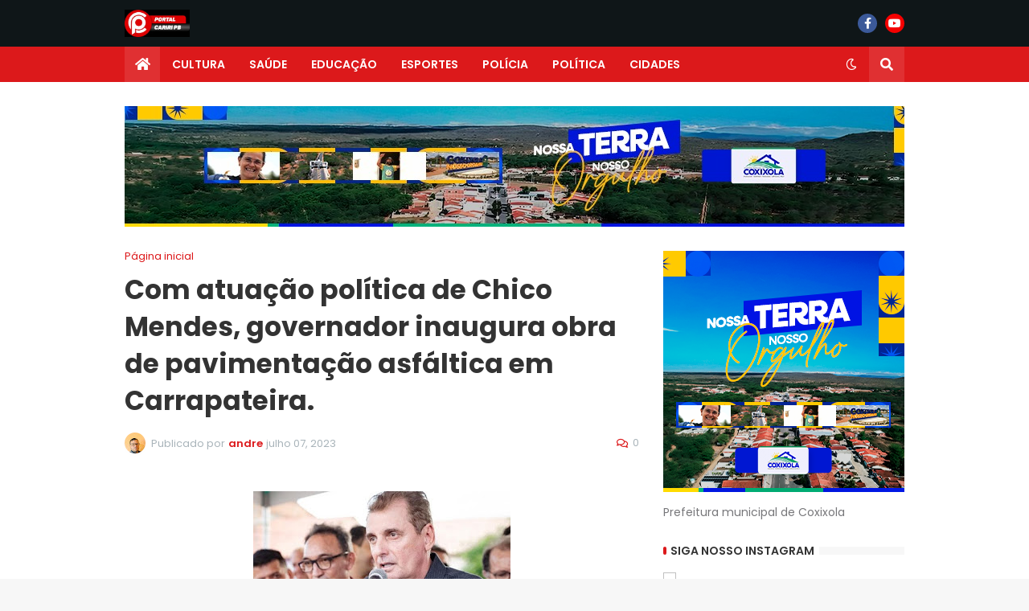

--- FILE ---
content_type: text/html; charset=UTF-8
request_url: https://www.portalcariripb.com/2023/07/com-atuacao-politica-de-chico-mendes.html
body_size: 42928
content:
<!DOCTYPE html>
<html class='ltr' dir='ltr' lang='pt_br' xmlns='http://www.w3.org/1999/xhtml' xmlns:b='http://www.google.com/2005/gml/b' xmlns:data='http://www.google.com/2005/gml/data' xmlns:expr='http://www.google.com/2005/gml/expr'>
<head>
<meta content='text/html; charset=UTF-8' http-equiv='Content-Type'/>
<meta content='width=device-width, initial-scale=1, minimum-scale=1' name='viewport'/>
<title>Com atuação política de Chico Mendes, governador inaugura obra de pavimentação asfáltica em Carrapateira.</title>
<link href='//fonts.gstatic.com' rel='dns-prefetch'/>
<link href='//dnjs.cloudflare.com' rel='dns-prefetch'/>
<link href='//1.bp.blogspot.com' rel='dns-prefetch'/>
<link href='//2.bp.blogspot.com' rel='dns-prefetch'/>
<link href='//3.bp.blogspot.com' rel='dns-prefetch'/>
<link href='//4.bp.blogspot.com' rel='dns-prefetch'/>
<link href='//www.blogger.com' rel='dns-prefetch'/>
<meta content='blogger' name='generator'/>
<link href='https://www.portalcariripb.com/favicon.ico' rel='icon' type='image/x-icon'/>
<meta content='#DC191B' name='theme-color'/>
<link href='https://www.portalcariripb.com/2023/07/com-atuacao-politica-de-chico-mendes.html' rel='canonical'/>
<meta content='A Notícia em Tempo Real' name='description'/>
<link href='https://blogger.googleusercontent.com/img/b/R29vZ2xl/AVvXsEgJ7dIxPpxcWfoVER_aXYed5PIGu71OxwWXQNJoozqaH4gYpS5w09p6DqA_VGzyeEXAGvAyPJgTtL_TaBFVep1GUl5PAtWfRXTwMIB-GnTggC_fCELWji9CPjd8SWm6KsNkcQ8GyLXrAjDdUMTu94RS8RCjHlwL4Y6cE1L3u7Kyju0_Gdc6n5UKQqpfwQU6/w1600/IMG_4654.jpeg' rel='image_src'/>
<!-- Metadata for Open Graph protocol. See http://ogp.me/. -->
<meta content='pt_br' property='og:locale'/>
<meta content='article' property='og:type'/>
<meta content='Com atuação política de Chico Mendes, governador inaugura obra de pavimentação asfáltica em Carrapateira.' property='og:title'/>
<meta content='https://www.portalcariripb.com/2023/07/com-atuacao-politica-de-chico-mendes.html' property='og:url'/>
<meta content='A Notícia em Tempo Real' property='og:description'/>
<meta content='Portal Cariri PB' property='og:site_name'/>
<meta content='https://blogger.googleusercontent.com/img/b/R29vZ2xl/AVvXsEgJ7dIxPpxcWfoVER_aXYed5PIGu71OxwWXQNJoozqaH4gYpS5w09p6DqA_VGzyeEXAGvAyPJgTtL_TaBFVep1GUl5PAtWfRXTwMIB-GnTggC_fCELWji9CPjd8SWm6KsNkcQ8GyLXrAjDdUMTu94RS8RCjHlwL4Y6cE1L3u7Kyju0_Gdc6n5UKQqpfwQU6/w1600/IMG_4654.jpeg' property='og:image'/>
<meta content='https://blogger.googleusercontent.com/img/b/R29vZ2xl/AVvXsEgJ7dIxPpxcWfoVER_aXYed5PIGu71OxwWXQNJoozqaH4gYpS5w09p6DqA_VGzyeEXAGvAyPJgTtL_TaBFVep1GUl5PAtWfRXTwMIB-GnTggC_fCELWji9CPjd8SWm6KsNkcQ8GyLXrAjDdUMTu94RS8RCjHlwL4Y6cE1L3u7Kyju0_Gdc6n5UKQqpfwQU6/w1600/IMG_4654.jpeg' name='twitter:image'/>
<meta content='summary_large_image' name='twitter:card'/>
<meta content='Com atuação política de Chico Mendes, governador inaugura obra de pavimentação asfáltica em Carrapateira.' name='twitter:title'/>
<meta content='https://www.portalcariripb.com/2023/07/com-atuacao-politica-de-chico-mendes.html' name='twitter:domain'/>
<meta content='A Notícia em Tempo Real' name='twitter:description'/>
<link rel="alternate" type="application/atom+xml" title="Portal Cariri PB - Atom" href="https://www.portalcariripb.com/feeds/posts/default" />
<link rel="alternate" type="application/rss+xml" title="Portal Cariri PB - RSS" href="https://www.portalcariripb.com/feeds/posts/default?alt=rss" />
<link rel="service.post" type="application/atom+xml" title="Portal Cariri PB - Atom" href="https://draft.blogger.com/feeds/6708539433395965114/posts/default" />

<link rel="alternate" type="application/atom+xml" title="Portal Cariri PB - Atom" href="https://www.portalcariripb.com/feeds/3603357154008558983/comments/default" />
<!-- Font Awesome Free 5.14.0 -->
<link href='https://cdnjs.cloudflare.com/ajax/libs/font-awesome/5.14.0/css/fontawesome.min.css' rel='stylesheet'/>
<!-- Theme Style CSS -->
<style id='page-skin-1' type='text/css'><!--
/* -----------------------------------------------
Blogger Template Style
Name     :  Gameify
Version  :  v1.3.0 - Premium
Author   :  Templateify
Paid By  :  https://www.povathemes.com
----------------------------------------------- */
/*-- Google Fonts --*/
@font-face{font-family:'Poppins';font-style:italic;font-weight:400;font-display:swap;src:local('Poppins Italic'),local(Poppins-Italic),url(https://fonts.gstatic.com/s/poppins/v12/pxiGyp8kv8JHgFVrJJLucXtAKPY.woff2) format("woff2");unicode-range:U+0900-097F,U+1CD0-1CF6,U+1CF8-1CF9,U+200C-200D,U+20A8,U+20B9,U+25CC,U+A830-A839,U+A8E0-A8FB}
@font-face{font-family:'Poppins';font-style:italic;font-weight:400;font-display:swap;src:local('Poppins Italic'),local(Poppins-Italic),url(https://fonts.gstatic.com/s/poppins/v12/pxiGyp8kv8JHgFVrJJLufntAKPY.woff2) format("woff2");unicode-range:U+0100-024F,U+0259,U+1E00-1EFF,U+2020,U+20A0-20AB,U+20AD-20CF,U+2113,U+2C60-2C7F,U+A720-A7FF}
@font-face{font-family:'Poppins';font-style:italic;font-weight:400;font-display:swap;src:local('Poppins Italic'),local(Poppins-Italic),url(https://fonts.gstatic.com/s/poppins/v12/pxiGyp8kv8JHgFVrJJLucHtA.woff2) format("woff2");unicode-range:U+0000-00FF,U+0131,U+0152-0153,U+02BB-02BC,U+02C6,U+02DA,U+02DC,U+2000-206F,U+2074,U+20AC,U+2122,U+2191,U+2193,U+2212,U+2215,U+FEFF,U+FFFD}
@font-face{font-family:'Poppins';font-style:italic;font-weight:500;font-display:swap;src:local('Poppins Medium Italic'),local(Poppins-MediumItalic),url(https://fonts.gstatic.com/s/poppins/v12/pxiDyp8kv8JHgFVrJJLmg1hVFteOcEg.woff2) format("woff2");unicode-range:U+0900-097F,U+1CD0-1CF6,U+1CF8-1CF9,U+200C-200D,U+20A8,U+20B9,U+25CC,U+A830-A839,U+A8E0-A8FB}
@font-face{font-family:'Poppins';font-style:italic;font-weight:500;font-display:swap;src:local('Poppins Medium Italic'),local(Poppins-MediumItalic),url(https://fonts.gstatic.com/s/poppins/v12/pxiDyp8kv8JHgFVrJJLmg1hVGdeOcEg.woff2) format("woff2");unicode-range:U+0100-024F,U+0259,U+1E00-1EFF,U+2020,U+20A0-20AB,U+20AD-20CF,U+2113,U+2C60-2C7F,U+A720-A7FF}
@font-face{font-family:'Poppins';font-style:italic;font-weight:500;font-display:swap;src:local('Poppins Medium Italic'),local(Poppins-MediumItalic),url(https://fonts.gstatic.com/s/poppins/v12/pxiDyp8kv8JHgFVrJJLmg1hVF9eO.woff2) format("woff2");unicode-range:U+0000-00FF,U+0131,U+0152-0153,U+02BB-02BC,U+02C6,U+02DA,U+02DC,U+2000-206F,U+2074,U+20AC,U+2122,U+2191,U+2193,U+2212,U+2215,U+FEFF,U+FFFD}
@font-face{font-family:'Poppins';font-style:italic;font-weight:600;font-display:swap;src:local('Poppins SemiBold Italic'),local(Poppins-SemiBoldItalic),url(https://fonts.gstatic.com/s/poppins/v12/pxiDyp8kv8JHgFVrJJLmr19VFteOcEg.woff2) format("woff2");unicode-range:U+0900-097F,U+1CD0-1CF6,U+1CF8-1CF9,U+200C-200D,U+20A8,U+20B9,U+25CC,U+A830-A839,U+A8E0-A8FB}
@font-face{font-family:'Poppins';font-style:italic;font-weight:600;font-display:swap;src:local('Poppins SemiBold Italic'),local(Poppins-SemiBoldItalic),url(https://fonts.gstatic.com/s/poppins/v12/pxiDyp8kv8JHgFVrJJLmr19VGdeOcEg.woff2) format("woff2");unicode-range:U+0100-024F,U+0259,U+1E00-1EFF,U+2020,U+20A0-20AB,U+20AD-20CF,U+2113,U+2C60-2C7F,U+A720-A7FF}
@font-face{font-family:'Poppins';font-style:italic;font-weight:600;font-display:swap;src:local('Poppins SemiBold Italic'),local(Poppins-SemiBoldItalic),url(https://fonts.gstatic.com/s/poppins/v12/pxiDyp8kv8JHgFVrJJLmr19VF9eO.woff2) format("woff2");unicode-range:U+0000-00FF,U+0131,U+0152-0153,U+02BB-02BC,U+02C6,U+02DA,U+02DC,U+2000-206F,U+2074,U+20AC,U+2122,U+2191,U+2193,U+2212,U+2215,U+FEFF,U+FFFD}
@font-face{font-family:'Poppins';font-style:italic;font-weight:700;font-display:swap;src:local('Poppins Bold Italic'),local(Poppins-BoldItalic),url(https://fonts.gstatic.com/s/poppins/v12/pxiDyp8kv8JHgFVrJJLmy15VFteOcEg.woff2) format("woff2");unicode-range:U+0900-097F,U+1CD0-1CF6,U+1CF8-1CF9,U+200C-200D,U+20A8,U+20B9,U+25CC,U+A830-A839,U+A8E0-A8FB}
@font-face{font-family:'Poppins';font-style:italic;font-weight:700;font-display:swap;src:local('Poppins Bold Italic'),local(Poppins-BoldItalic),url(https://fonts.gstatic.com/s/poppins/v12/pxiDyp8kv8JHgFVrJJLmy15VGdeOcEg.woff2) format("woff2");unicode-range:U+0100-024F,U+0259,U+1E00-1EFF,U+2020,U+20A0-20AB,U+20AD-20CF,U+2113,U+2C60-2C7F,U+A720-A7FF}
@font-face{font-family:'Poppins';font-style:italic;font-weight:700;font-display:swap;src:local('Poppins Bold Italic'),local(Poppins-BoldItalic),url(https://fonts.gstatic.com/s/poppins/v12/pxiDyp8kv8JHgFVrJJLmy15VF9eO.woff2) format("woff2");unicode-range:U+0000-00FF,U+0131,U+0152-0153,U+02BB-02BC,U+02C6,U+02DA,U+02DC,U+2000-206F,U+2074,U+20AC,U+2122,U+2191,U+2193,U+2212,U+2215,U+FEFF,U+FFFD}
@font-face{font-family:'Poppins';font-style:normal;font-weight:400;font-display:swap;src:local('Poppins Regular'),local(Poppins-Regular),url(https://fonts.gstatic.com/s/poppins/v12/pxiEyp8kv8JHgFVrJJbecmNE.woff2) format("woff2");unicode-range:U+0900-097F,U+1CD0-1CF6,U+1CF8-1CF9,U+200C-200D,U+20A8,U+20B9,U+25CC,U+A830-A839,U+A8E0-A8FB}
@font-face{font-family:'Poppins';font-style:normal;font-weight:400;font-display:swap;src:local('Poppins Regular'),local(Poppins-Regular),url(https://fonts.gstatic.com/s/poppins/v12/pxiEyp8kv8JHgFVrJJnecmNE.woff2) format("woff2");unicode-range:U+0100-024F,U+0259,U+1E00-1EFF,U+2020,U+20A0-20AB,U+20AD-20CF,U+2113,U+2C60-2C7F,U+A720-A7FF}
@font-face{font-family:'Poppins';font-style:normal;font-weight:400;font-display:swap;src:local('Poppins Regular'),local(Poppins-Regular),url(https://fonts.gstatic.com/s/poppins/v12/pxiEyp8kv8JHgFVrJJfecg.woff2) format("woff2");unicode-range:U+0000-00FF,U+0131,U+0152-0153,U+02BB-02BC,U+02C6,U+02DA,U+02DC,U+2000-206F,U+2074,U+20AC,U+2122,U+2191,U+2193,U+2212,U+2215,U+FEFF,U+FFFD}
@font-face{font-family:'Poppins';font-style:normal;font-weight:500;font-display:swap;src:local('Poppins Medium'),local(Poppins-Medium),url(https://fonts.gstatic.com/s/poppins/v12/pxiByp8kv8JHgFVrLGT9Z11lFc-K.woff2) format("woff2");unicode-range:U+0900-097F,U+1CD0-1CF6,U+1CF8-1CF9,U+200C-200D,U+20A8,U+20B9,U+25CC,U+A830-A839,U+A8E0-A8FB}
@font-face{font-family:'Poppins';font-style:normal;font-weight:500;font-display:swap;src:local('Poppins Medium'),local(Poppins-Medium),url(https://fonts.gstatic.com/s/poppins/v12/pxiByp8kv8JHgFVrLGT9Z1JlFc-K.woff2) format("woff2");unicode-range:U+0100-024F,U+0259,U+1E00-1EFF,U+2020,U+20A0-20AB,U+20AD-20CF,U+2113,U+2C60-2C7F,U+A720-A7FF}
@font-face{font-family:'Poppins';font-style:normal;font-weight:500;font-display:swap;src:local('Poppins Medium'),local(Poppins-Medium),url(https://fonts.gstatic.com/s/poppins/v12/pxiByp8kv8JHgFVrLGT9Z1xlFQ.woff2) format("woff2");unicode-range:U+0000-00FF,U+0131,U+0152-0153,U+02BB-02BC,U+02C6,U+02DA,U+02DC,U+2000-206F,U+2074,U+20AC,U+2122,U+2191,U+2193,U+2212,U+2215,U+FEFF,U+FFFD}
@font-face{font-family:'Poppins';font-style:normal;font-weight:600;font-display:swap;src:local('Poppins SemiBold'),local(Poppins-SemiBold),url(https://fonts.gstatic.com/s/poppins/v12/pxiByp8kv8JHgFVrLEj6Z11lFc-K.woff2) format("woff2");unicode-range:U+0900-097F,U+1CD0-1CF6,U+1CF8-1CF9,U+200C-200D,U+20A8,U+20B9,U+25CC,U+A830-A839,U+A8E0-A8FB}@font-face{font-family:"Font Awesome 5 Brands";font-display:swap;font-style:normal;font-weight:400;font-display:block;src:url(https://cdnjs.cloudflare.com/ajax/libs/font-awesome/5.14.0/webfonts/fa-brands-400.eot);src:url(https://cdnjs.cloudflare.com/ajax/libs/font-awesome/5.14.0/webfonts/fa-brands-400.eot?#iefix) format("embedded-opentype"),url(https://cdnjs.cloudflare.com/ajax/libs/font-awesome/5.14.0/webfonts/fa-brands-400.woff2) format("woff2"),url(https://cdnjs.cloudflare.com/ajax/libs/font-awesome/5.14.0/webfonts/fa-brands-400.woff) format("woff"),url(https://cdnjs.cloudflare.com/ajax/libs/font-awesome/5.14.0/webfonts/fa-brands-400.ttf) format("truetype"),url(https://cdnjs.cloudflare.com/ajax/libs/font-awesome/5.14.0/webfonts/fa-brands-400.svg#fontawesome) format("svg")}.fab{font-family:"Font Awesome 5 Brands";font-weight:400}
@font-face{font-family:"Font Awesome 5 Free";font-display:swap;font-style:normal;font-weight:400;font-display:block;src:url(https://cdnjs.cloudflare.com/ajax/libs/font-awesome/5.14.0/webfonts/fa-regular-400.eot);src:url(https://cdnjs.cloudflare.com/ajax/libs/font-awesome/5.14.0/webfonts/fa-regular-400.eot?#iefix) format("embedded-opentype"),url(https://cdnjs.cloudflare.com/ajax/libs/font-awesome/5.14.0/webfonts/fa-regular-400.woff2) format("woff2"),url(https://cdnjs.cloudflare.com/ajax/libs/font-awesome/5.14.0/webfonts/fa-regular-400.woff) format("woff"),url(https://cdnjs.cloudflare.com/ajax/libs/font-awesome/5.14.0/webfonts/fa-regular-400.ttf) format("truetype"),url(https://cdnjs.cloudflare.com/ajax/libs/font-awesome/5.14.0/webfonts/fa-regular-400.svg#fontawesome) format("svg")}.far{font-family:"Font Awesome 5 Free";font-weight:400}
@font-face{font-family:"Font Awesome 5 Free";font-display:swap;font-style:normal;font-weight:900;font-display:block;src:url(https://cdnjs.cloudflare.com/ajax/libs/font-awesome/5.14.0/webfonts/fa-solid-900.eot);src:url(https://cdnjs.cloudflare.com/ajax/libs/font-awesome/5.14.0/webfonts/fa-solid-900.eot?#iefix) format("embedded-opentype"),url(https://cdnjs.cloudflare.com/ajax/libs/font-awesome/5.14.0/webfonts/fa-solid-900.woff2) format("woff2"),url(https://cdnjs.cloudflare.com/ajax/libs/font-awesome/5.14.0/webfonts/fa-solid-900.woff) format("woff"),url(https://cdnjs.cloudflare.com/ajax/libs/font-awesome/5.14.0/webfonts/fa-solid-900.ttf) format("truetype"),url(https://cdnjs.cloudflare.com/ajax/libs/font-awesome/5.14.0/webfonts/fa-solid-900.svg#fontawesome) format("svg")}.fa,.fas{font-family:"Font Awesome 5 Free";font-weight:900}
@font-face{font-family:'Poppins';font-style:normal;font-weight:600;font-display:swap;src:local('Poppins SemiBold'),local(Poppins-SemiBold),url(https://fonts.gstatic.com/s/poppins/v12/pxiByp8kv8JHgFVrLEj6Z1JlFc-K.woff2) format("woff2");unicode-range:U+0100-024F,U+0259,U+1E00-1EFF,U+2020,U+20A0-20AB,U+20AD-20CF,U+2113,U+2C60-2C7F,U+A720-A7FF}
@font-face{font-family:'Poppins';font-style:normal;font-weight:600;font-display:swap;src:local('Poppins SemiBold'),local(Poppins-SemiBold),url(https://fonts.gstatic.com/s/poppins/v12/pxiByp8kv8JHgFVrLEj6Z1xlFQ.woff2) format("woff2");unicode-range:U+0000-00FF,U+0131,U+0152-0153,U+02BB-02BC,U+02C6,U+02DA,U+02DC,U+2000-206F,U+2074,U+20AC,U+2122,U+2191,U+2193,U+2212,U+2215,U+FEFF,U+FFFD}
@font-face{font-family:'Poppins';font-style:normal;font-weight:700;font-display:swap;src:local('Poppins Bold'),local(Poppins-Bold),url(https://fonts.gstatic.com/s/poppins/v12/pxiByp8kv8JHgFVrLCz7Z11lFc-K.woff2) format("woff2");unicode-range:U+0900-097F,U+1CD0-1CF6,U+1CF8-1CF9,U+200C-200D,U+20A8,U+20B9,U+25CC,U+A830-A839,U+A8E0-A8FB}
@font-face{font-family:'Poppins';font-style:normal;font-weight:700;font-display:swap;src:local('Poppins Bold'),local(Poppins-Bold),url(https://fonts.gstatic.com/s/poppins/v12/pxiByp8kv8JHgFVrLCz7Z1JlFc-K.woff2) format("woff2");unicode-range:U+0100-024F,U+0259,U+1E00-1EFF,U+2020,U+20A0-20AB,U+20AD-20CF,U+2113,U+2C60-2C7F,U+A720-A7FF}
@font-face{font-family:'Poppins';font-style:normal;font-weight:700;font-display:swap;src:local('Poppins Bold'),local(Poppins-Bold),url(https://fonts.gstatic.com/s/poppins/v12/pxiByp8kv8JHgFVrLCz7Z1xlFQ.woff2) format("woff2");unicode-range:U+0000-00FF,U+0131,U+0152-0153,U+02BB-02BC,U+02C6,U+02DA,U+02DC,U+2000-206F,U+2074,U+20AC,U+2122,U+2191,U+2193,U+2212,U+2215,U+FEFF,U+FFFD}
/*-- Font Awesome Free 5.14.0 --*/
@font-face{font-family:"Font Awesome 5 Brands";font-display:swap;font-style:normal;font-weight:400;font-display:block;src:url(https://cdnjs.cloudflare.com/ajax/libs/font-awesome/5.14.0/webfonts/fa-brands-400.eot);src:url(https://cdnjs.cloudflare.com/ajax/libs/font-awesome/5.14.0/webfonts/fa-brands-400.eot?#iefix) format("embedded-opentype"),url(https://cdnjs.cloudflare.com/ajax/libs/font-awesome/5.14.0/webfonts/fa-brands-400.woff2) format("woff2"),url(https://cdnjs.cloudflare.com/ajax/libs/font-awesome/5.14.0/webfonts/fa-brands-400.woff) format("woff"),url(https://cdnjs.cloudflare.com/ajax/libs/font-awesome/5.14.0/webfonts/fa-brands-400.ttf) format("truetype"),url(https://cdnjs.cloudflare.com/ajax/libs/font-awesome/5.14.0/webfonts/fa-brands-400.svg#fontawesome) format("svg")}.fab{font-family:"Font Awesome 5 Brands";font-weight:400}
@font-face{font-family:"Font Awesome 5 Free";font-display:swap;font-style:normal;font-weight:400;font-display:block;src:url(https://cdnjs.cloudflare.com/ajax/libs/font-awesome/5.14.0/webfonts/fa-regular-400.eot);src:url(https://cdnjs.cloudflare.com/ajax/libs/font-awesome/5.14.0/webfonts/fa-regular-400.eot?#iefix) format("embedded-opentype"),url(https://cdnjs.cloudflare.com/ajax/libs/font-awesome/5.14.0/webfonts/fa-regular-400.woff2) format("woff2"),url(https://cdnjs.cloudflare.com/ajax/libs/font-awesome/5.14.0/webfonts/fa-regular-400.woff) format("woff"),url(https://cdnjs.cloudflare.com/ajax/libs/font-awesome/5.14.0/webfonts/fa-regular-400.ttf) format("truetype"),url(https://cdnjs.cloudflare.com/ajax/libs/font-awesome/5.14.0/webfonts/fa-regular-400.svg#fontawesome) format("svg")}.far{font-family:"Font Awesome 5 Free";font-weight:400}
@font-face{font-family:"Font Awesome 5 Free";font-display:swap;font-style:normal;font-weight:900;font-display:block;src:url(https://cdnjs.cloudflare.com/ajax/libs/font-awesome/5.14.0/webfonts/fa-solid-900.eot);src:url(https://cdnjs.cloudflare.com/ajax/libs/font-awesome/5.14.0/webfonts/fa-solid-900.eot?#iefix) format("embedded-opentype"),url(https://cdnjs.cloudflare.com/ajax/libs/font-awesome/5.14.0/webfonts/fa-solid-900.woff2) format("woff2"),url(https://cdnjs.cloudflare.com/ajax/libs/font-awesome/5.14.0/webfonts/fa-solid-900.woff) format("woff"),url(https://cdnjs.cloudflare.com/ajax/libs/font-awesome/5.14.0/webfonts/fa-solid-900.ttf) format("truetype"),url(https://cdnjs.cloudflare.com/ajax/libs/font-awesome/5.14.0/webfonts/fa-solid-900.svg#fontawesome) format("svg")}.fa,.fas{font-family:"Font Awesome 5 Free";font-weight:900}
/*-- CSS Variables --*/
:root{
--body-font:'Poppins', sans-serif;
--menu-font:'Poppins', sans-serif;
--title-font:'Poppins', sans-serif;
--meta-font:'Poppins', sans-serif;
--text-font:'Poppins', sans-serif;
--body-bg-color:#F7F7F7;
--body-bg:#F7F7F7 url() repeat fixed top left;
--outer-bg:#FFFFFF;
--main-color:#DC191B;
--title-color:#333333;
--title-hover-color:#DC191B;
--meta-color:#A9B4BA;
--text-color:#77777A;
--tag-bg:#DC191B;
--tag-color:#FFFFFF;
--header-bg:#0F1618;
--header-color:#F4F4F4;
--header-hover-color:#DC191B;
--header-text-color:#C7C7C7;
--main-nav-bg:#DC191B;
--main-nav-color:#FFFFFF;
--main-nav-active-bg:rgba(255,255,255,0.1);
--main-nav-hover-bg:rgba(255,255,255,0.1);
--main-nav-hover-color:#FFFFFF;
--submenu-bg:#0F1618;
--submenu-color:#FFFFFF;
--submenu-hover-color:#DC191B;
--megamenu-bg:#0F1618;
--megamenu-color:#FFFFFF;
--megamenu-hover-color:#DC191B;
--mobilemenu-bg:#161D1F;
--mobilemenu-color:#FFFFFF;
--mobilemenu-hover-color:#DC191B;
--widget-title-color:#333333;
--widget-title-dot:#DC191B;
--post-title-color:#333333;
--post-title-hover-color:#DC191B;
--post-text-color:#77777A;
--footer-bg:#0F1618;
--footer-color:#FFFFFF;
--footer-hover-color:#DC191B;
--footer-text-color:#AAAAAA;
--footerbar-bg:#0C1213;
--footerbar-color:#FFFFFF;
--footerbar-hover-color:#DC191B;
--cookie-bg:#0F1618;
--cookie-color:#AAAAAA;
--button-bg:#DC191B;
--button-color:#FFFFFF;
--button-hover-bg:#E03032;
--button-hover-color:#FFFFFF;
--border-color:rgba(155,155,155,0.08);
--bb-color:rgba(0,0,0,0.1);
}
html[data-theme=dark]{
--body-bg-color:#202729;
--body-bg:#F7F7F7 url() repeat fixed top left;
--outer-bg:#161D1F;
--main-color:#DC191B;
--title-color:#f4f4f4;
--title-hover-color:#DC191B;
--meta-color:#dddddd;
--text-color:#bbbbbb;
--tag-bg:#DC191B;
--tag-color:#FFFFFF;
--header-bg:#0F1618;
--header-color:#F4F4F4;
--header-hover-color:#DC191B;
--header-text-color:#C7C7C7;
--main-nav-bg:#DC191B;
--main-nav-color:#FFFFFF;
--main-nav-active-bg:rgba(255,255,255,0.1);
--main-nav-hover-bg:rgba(255,255,255,0.1);
--main-nav-hover-color:#FFFFFF;
--submenu-bg:#0F1618;
--submenu-color:#FFFFFF;
--submenu-hover-color:#DC191B;
--megamenu-bg:#0F1618;
--megamenu-color:#FFFFFF;
--megamenu-hover-color:#DC191B;
--mobilemenu-bg:#161D1F;
--mobilemenu-color:#FFFFFF;
--mobilemenu-hover-color:#DC191B;
--widget-title-color:#f4f4f4;
--widget-title-dot:#DC191B;
--post-title-color:#f4f4f4;
--post-title-hover-color:#DC191B;
--post-text-color:#bbbbbb;
--footer-bg:#0F1618;
--footer-color:#FFFFFF;
--footer-hover-color:#DC191B;
--footer-text-color:#AAAAAA;
--footerbar-bg:#0C1213;
--footerbar-color:#FFFFFF;
--footerbar-hover-color:#DC191B;
--cookie-bg:#0F1618;
--cookie-color:#AAAAAA;
--button-bg:#DC191B;
--button-color:#FFFFFF;
--button-hover-bg:#E03032;
--button-hover-color:#FFFFFF;
--border-color:rgba(155,155,155,0.08);
--bb-color:rgba(0,0,0,0.1);
}
html.rtl{
--body-font:'Tajawal',Arial,sans-serif;
--menu-font:'Tajawal',Arial,sans-serif;
--title-font:'Tajawal',Arial,sans-serif;
--meta-font:'Tajawal',Arial,sans-serif;
--text-font:'Tajawal',Arial,sans-serif;
}
/*-- Reset CSS --*/
a,abbr,acronym,address,applet,b,big,blockquote,body,caption,center,cite,code,dd,del,dfn,div,dl,dt,em,fieldset,font,form,h1,h2,h3,h4,h5,h6,html,i,iframe,img,ins,kbd,label,legend,li,object,p,pre,q,s,samp,small,span,strike,strong,sub,sup,table,tbody,td,tfoot,th,thead,tr,tt,u,ul,var{padding:0;margin:0;border:0;outline:0;vertical-align:baseline;background:0 0;text-decoration:none}dl,ul{list-style-position:inside;list-style:none}ul li{list-style:none}caption{text-align:center}img{border:none;position:relative}a,a:visited{text-decoration:none}.clearfix{clear:both}.section,.widget,.widget ul{margin:0;padding:0}a{color:var(--main-color)}a img{border:0}abbr{text-decoration:none}.CSS_LIGHTBOX{z-index:999999!important}.CSS_LIGHTBOX_ATTRIBUTION_INDEX_CONTAINER .CSS_HCONT_CHILDREN_HOLDER > .CSS_LAYOUT_COMPONENT.CSS_HCONT_CHILD:first-child > .CSS_LAYOUT_COMPONENT{opacity:0}.separator a{clear:none!important;float:none!important;margin-left:0!important;margin-right:0!important}#Navbar1,#navbar-iframe,.widget-item-control,a.quickedit,.home-link,.feed-links{display:none!important}.center{display:table;margin:0 auto;position:relative}.widget > h2,.widget > h3{display:none}.widget iframe,.widget img{max-width:100%}button,input,select,textarea{font-family:var(--body-font);-webkit-appearance:none;-moz-appearance:none;appearance:none;outline:none;border-radius:0}
/*-- Style CSS --*/
*{box-sizing:border-box;text-rendering:optimizeLegibility;-webkit-font-smoothing:antialiased}
html{position:relative;margin:0}
body{position:relative;background:var(--body-bg);background-color:var(--body-bg-color);font-family:var(--body-font);font-size:14px;color:var(--text-color);font-weight:400;font-style:normal;line-height:1.4em;word-wrap:break-word;margin:0;padding:0}
body.is-cover{background-attachment:fixed;background-size:cover;background-position:center center;background-repeat:no-repeat}
.rtl{direction:rtl}
h1,h2,h3,h4,h5,h6{font-family:var(--title-font);font-weight:700}
a,input,button{transition:all .0s ease}
#outer-wrapper{position:relative;overflow:hidden;width:100%;max-width:100%;background-color:var(--outer-bg);margin:0 auto;padding:0}
.is-boxed #outer-wrapper{width:1020px;max-width:100%;box-shadow:0 0 20px rgba(0,0,0,0.1)}
.container{position:relative}
.row-x1{width:970px}
.flex-center{display:flex;justify-content:center}
#content-wrapper{position:relative;float:left;width:100%;overflow:hidden;padding:30px 0;margin:0;border-top:0}
.theiaStickySidebarIfy:before,.theiaStickySidebarIfy:after{content:'';display:table;clear:both}
#main-wrapper{position:relative;float:left;width:calc(100% - 330px);padding:0}
.is-left #main-wrapper,.rtl #main-wrapper{float:right}
#sidebar-wrapper{position:relative;float:right;width:300px;padding:0}
.is-left #sidebar-wrapper,.rtl #sidebar-wrapper{float:left}
.btn{position:relative;border:0;border-radius:2px}
.entry-image-wrap,.comments .avatar-image-container{overflow:hidden;background-color:rgba(155,155,155,0.08);z-index:5;color:transparent!important;transition:opacity .17s ease}
.entry-thumb{display:block;position:relative;width:100%;height:100%;background-size:cover;background-position:center center;background-repeat:no-repeat;z-index:1;opacity:0;transition:opacity .35s ease,filter 0s ease}
.entry-thumb.lazy-ify{opacity:1}
.entry-image-wrap:hover .entry-thumb,.entry-inner:hover .entry-image-wrap .entry-thumb{filter:brightness(1.05)}
.before-mask:before{content:'';position:absolute;left:0;right:0;bottom:0;height:70%;background-image:linear-gradient(to bottom,transparent,rgba(0,0,0,0.5));-webkit-backface-visibility:hidden;backface-visibility:hidden;z-index:2;opacity:1;margin:0;transition:opacity .25s ease}
.entry-image-wrap.is-video:after{position:absolute;display:flex;align-items:center;justify-content:center;content:'\f04b';top:50%;right:50%;background-color:rgba(0,0,0,0.5);width:44px;height:30px;font-family:'Font Awesome 5 Free';font-size:12px;color:#fff;font-weight:900;z-index:5;transform:translate(50%,-50%);margin:0;border-radius:8px;transition:background .17s ease}
.entry-image-wrap.is-video.c-ply:after{transform:translate(50%,-50%) scale(1.2)}
.entry-inner .entry-image-wrap.is-video:not(.c-ply):after{top:15px;right:15px;transform:translate(0%,0%)}
.rtl .entry-inner .entry-image-wrap.is-video:not(.c-ply):after{left:15px;right:unset}
.entry-image-wrap.is-video:hover:after,.entry-inner:hover .entry-image-wrap.is-video:after{background-color:var(--main-color)}
.entry-tag{position:absolute;top:10px;left:10px;height:18px;background-color:var(--tag-bg);font-size:11px;color:var(--tag-color);font-weight:400;line-height:19px;text-transform:uppercase;z-index:5;padding:0 6px;margin:0;border-radius:2px}
.rtl .entry-tag{left:unset;right:10px}
.entry-info{position:absolute;left:0;bottom:0;width:100%;background:linear-gradient(to bottom,transparent,rgba(0,0,0,0.8));overflow:hidden;z-index:5;display:flex;flex-direction:column;padding:15px}
.entry-info .entry-title{color:#fff;text-shadow:0 1px 2px rgba(0,0,0,0.5)}
.entry-info .entry-meta{color:#ccc}
.entry-info .entry-meta .author-name{color:#ddd}
.entry-title{color:var(--post-title-color);font-weight:700;line-height:1.4em}
.entry-title a{display:block;color:var(--post-title-color)}
.entry-title a:hover{color:var(--post-title-hover-color)}
.entry-meta{font-family:var(--meta-font);font-size:12px;color:var(--meta-color);font-weight:400;margin:0}
.entry-meta .author-name{color:var(--main-color);font-weight:600}
.excerpt{font-family:var(--text-font);line-height:1.5em}
.error-msg{display:flex;align-items:center;font-size:14px;color:var(--text-color);padding:20px 0;font-weight:400}
.error-msg b{font-weight:700}
.social a:before{display:inline-block;font-family:'Font Awesome 5 Brands';font-style:normal;font-weight:400}
.social .blogger a:before{content:'\f37d'}
.social .facebook a:before{content:'\f09a'}
.social .facebook-f a:before{content:'\f39e'}
.social .twitter a:before{content:'\f099'}
.social .rss a:before{content:'\f09e';font-family:'Font Awesome 5 Free';font-weight:900}
.social .youtube a:before{content:'\f167'}
.social .skype a:before{content:'\f17e'}
.social .stumbleupon a:before{content:'\f1a4'}
.social .tumblr a:before{content:'\f173'}
.social .vk a:before{content:'\f189'}
.social .stack-overflow a:before{content:'\f16c'}
.social .github a:before{content:'\f09b'}
.social .linkedin a:before{content:'\f0e1'}
.social .dribbble a:before{content:'\f17d'}
.social .soundcloud a:before{content:'\f1be'}
.social .behance a:before{content:'\f1b4'}
.social .digg a:before{content:'\f1a6'}
.social .instagram a:before{content:'\f16d'}
.social .pinterest a:before{content:'\f0d2'}
.social .pinterest-p a:before{content:'\f231'}
.social .twitch a:before{content:'\f1e8'}
.social .delicious a:before{content:'\f1a5'}
.social .codepen a:before{content:'\f1cb'}
.social .flipboard a:before{content:'\f44d'}
.social .reddit a:before{content:'\f281'}
.social .whatsapp a:before{content:'\f232'}
.social .messenger a:before{content:'\f39f'}
.social .snapchat a:before{content:'\f2ac'}
.social .telegram a:before{content:'\f3fe'}
.social .steam a:before{content:'\f3f6'}
.social .discord a:before{content:'\f392'}
.social .share a:before{content:'\f064';font-family:'Font Awesome 5 Free';font-weight:900}
.social .email a:before{content:'\f0e0';font-family:'Font Awesome 5 Free'}
.social .external-link a:before{content:'\f35d';font-family:'Font Awesome 5 Free';font-weight:900}
.social-bg .blogger a,.social-bg-hover .blogger a:hover{background-color:#f30}
.social-bg .facebook a,.social-bg .facebook-f a,.social-bg-hover .facebook a:hover,.social-bg-hover .facebook-f a:hover{background-color:#3b5999}
.social-bg .twitter a,.social-bg-hover .twitter a:hover{background-color:#00acee}
.social-bg .youtube a,.social-bg-hover .youtube a:hover{background-color:#f50000}
.social-bg .instagram a,.social-bg-hover .instagram a:hover{background:linear-gradient(15deg,#ffb13d,#dd277b,#4d5ed4)}
.social-bg .pinterest a,.social-bg .pinterest-p a,.social-bg-hover .pinterest a:hover,.social-bg-hover .pinterest-p a:hover{background-color:#ca2127}
.social-bg .dribbble a,.social-bg-hover .dribbble a:hover{background-color:#ea4c89}
.social-bg .linkedin a,.social-bg-hover .linkedin a:hover{background-color:#0077b5}
.social-bg .tumblr a,.social-bg-hover .tumblr a:hover{background-color:#365069}
.social-bg .twitch a,.social-bg-hover .twitch a:hover{background-color:#6441a5}
.social-bg .rss a,.social-bg-hover .rss a:hover{background-color:#ffc200}
.social-bg .skype a,.social-bg-hover .skype a:hover{background-color:#00aff0}
.social-bg .stumbleupon a,.social-bg-hover .stumbleupon a:hover{background-color:#eb4823}
.social-bg .vk a,.social-bg-hover .vk a:hover{background-color:#4a76a8}
.social-bg .stack-overflow a,.social-bg-hover .stack-overflow a:hover{background-color:#f48024}
.social-bg .github a,.social-bg-hover .github a:hover{background-color:#24292e}
.social-bg .soundcloud a,.social-bg-hover .soundcloud a:hover{background:linear-gradient(#ff7400,#ff3400)}
.social-bg .behance a,.social-bg-hover .behance a:hover{background-color:#191919}
.social-bg .digg a,.social-bg-hover .digg a:hover{background-color:#1b1a19}
.social-bg .delicious a,.social-bg-hover .delicious a:hover{background-color:#0076e8}
.social-bg .codepen a,.social-bg-hover .codepen a:hover{background-color:#000}
.social-bg .flipboard a,.social-bg-hover .flipboard a:hover{background-color:#f52828}
.social-bg .reddit a,.social-bg-hover .reddit a:hover{background-color:#ff4500}
.social-bg .whatsapp a,.social-bg-hover .whatsapp a:hover{background-color:#3fbb50}
.social-bg .messenger a,.social-bg-hover .messenger a:hover{background-color:#0084ff}
.social-bg .snapchat a,.social-bg-hover .snapchat a:hover{background-color:#ffe700}
.social-bg .telegram a,.social-bg-hover .telegram a:hover{background-color:#179cde}
.social-bg .steam a,.social-bg-hover .steam a:hover{background:linear-gradient(5deg,#0d89bc,#112c5b,#0d1c47)}
.social-bg .discord a,.social-bg-hover .discord a:hover{background-color:#7289da}
.social-bg .share a,.social-bg-hover .share a:hover{background-color:var(--meta-color)}
.social-bg .email a,.social-bg-hover .email a:hover{background-color:#888}
.social-bg .external-link a,.social-bg-hover .external-link a:hover{background-color:var(--button-hover-bg)}
.social-color .blogger a,.social-color-hover .blogger a:hover{color:#f30}
.social-color .facebook a,.social-color .facebook-f a,.social-color-hover .facebook a:hover,.social-color-hover .facebook-f a:hover{color:#3b5999}
.social-color .twitter a,.social-color-hover .twitter a:hover{color:#00acee}
.social-color .youtube a,.social-color-hover .youtube a:hover{color:#f50000}
.social-color .instagram a,.social-color-hover .instagram a:hover{color:#dd277b}
.social-color .pinterest a,.social-color .pinterest-p a,.social-color-hover .pinterest a:hover,.social-color-hover .pinterest-p a:hover{color:#ca2127}
.social-color .dribbble a,.social-color-hover .dribbble a:hover{color:#ea4c89}
.social-color .linkedin a,.social-color-hover .linkedin a:hover{color:#0077b5}
.social-color .tumblr a,.social-color-hover .tumblr a:hover{color:#365069}
.social-color .twitch a,.social-color-hover .twitch a:hover{color:#6441a5}
.social-color .rss a,.social-color-hover .rss a:hover{color:#ffc200}
.social-color .skype a,.social-color-hover .skype a:hover{color:#00aff0}
.social-color .stumbleupon a,.social-color-hover .stumbleupon a:hover{color:#eb4823}
.social-color .vk a,.social-color-hover .vk a:hover{color:#4a76a8}
.social-color .stack-overflow a,.social-color-hover .stack-overflow a:hover{color:#f48024}
.social-color .github a,.social-color-hover .github a:hover{color:#24292e}
.social-color .soundcloud a,.social-color-hover .soundcloud a:hover{color:#ff7400}
.social-color .behance a,.social-color-hover .behance a:hover{color:#191919}
.social-color .digg a,.social-color-hover .digg a:hover{color:#1b1a19}
.social-color .delicious a,.social-color-hover .delicious a:hover{color:#0076e8}
.social-color .codepen a,.social-color-hover .codepen a:hover{color:#000}
.social-color .flipboard a,.social-color-hover .flipboard a:hover{color:#f52828}
.social-color .reddit a,.social-color-hover .reddit a:hover{color:#ff4500}
.social-color .whatsapp a,.social-color-hover .whatsapp a:hover{color:#3fbb50}
.social-color .messenger a,.social-color-hover .messenger a:hover{color:#0084ff}
.social-color .snapchat a,.social-color-hover .snapchat a:hover{color:#ffe700}
.social-color .telegram a,.social-color-hover .telegram a:hover{color:#179cde}
.social-color .steam a,.social-color-hover .steam a:hover{color:#112c5b}
.social-color .discord a,.social-color-hover .discord a:hover{color:#7289da}
.social-color .share a,.social-color-hover .share a:hover{color:var(--meta-color)}
.social-color .email a,.social-color-hover .email a:hover{color:#888}
.social-color .external-link a,.social-color-hover .external-link a:hover{color:var(--button-hover-bg)}
#header-wrapper,.header-content{position:relative;float:left;width:100%;height:58px;background-color:var(--header-bg);padding:0;margin:0}
.header-items{position:relative;float:left;width:100%;display:flex;flex-wrap:wrap;justify-content:space-between;margin:0}
.main-logo{position:relative;float:left;height:58px;overflow:hidden;display:flex;margin:0}
.main-logo .widget{position:relative;height:100%;display:flex;align-items:center;margin:0}
.main-logo .logo-img{display:flex;align-items:center;height:34px;overflow:hidden;margin:0}
.main-logo img{display:block;max-width:100%;max-height:100%;margin:0}
.main-logo .blog-title{display:block;font-size:20px;color:var(--header-color);font-weight:700;margin:0}
.main-logo .blog-title a{color:var(--header-color)}
.main-logo .blog-title a:hover{color:var(--header-hover-color)}
.main-logo #h1-off{position:absolute;top:-9000px;left:-9000px;display:none;visibility:hidden}
.main-logo .logo-description{font-size:14px;color:var(--header-text-color);padding:0 15px}
.main-logo .logo-description b{font-weight:600}
.header-icons{position:relative;height:58px;overflow:hidden;margin:0}
.header-icons .widget{position:relative;height:100%;display:flex;align-items:center;margin:0}
.header-icons ul.social-icons{display:flex;flex-wrap:wrap}
.header-icons ul li{margin:0 0 0 10px}
.rtl .header-icons ul li{margin:0 10px 0 0}
.header-icons ul li a{display:block;width:24px;height:24px;font-size:14px;color:#ffffff;text-align:center;line-height:24px;border-radius:50%}
.header-icons ul li a.steam{font-size:16px}
.header-icons ul li a:hover{filter:brightness(1.1)}
.mobile-menu-toggle{display:none;height:30px;font-size:18px;color:var(--header-color);align-items:center;padding:0 15px}
.mobile-menu-toggle:after{content:'\f0c9';font-family:'Font Awesome 5 Free';font-weight:900;margin:0}
.mobile-menu-toggle:hover{color:var(--header-hover-color)}
.mobile-search-toggle{display:none;height:58px;font-size:16px;color:var(--header-color);align-items:center;padding:0 15px}
.mobile-search-toggle:after{content:'\f002';font-family:'Font Awesome 5 Free';font-weight:900;margin:0}
.mobile-search-toggle:hover{color:var(--header-hover-color)}
#nav-wrapper,.main-nav-content,.main-nav-flex{position:relative;float:left;width:100%;height:44px;z-index:40;margin:0}
#nav-wrapper,.main-nav-flex{background-color:var(--main-nav-bg)}
.is-boxed .main-nav-flex{float:none;width:1020px;max-width:100%;margin:0 auto;border:0}
.main-nav-items{position:relative;float:left;width:100%;margin:0}
#gameify-pro-main-nav{position:relative;float:left;width:100%;height:44px;z-index:10}
#gameify-pro-main-nav .widget,#gameify-pro-main-nav .widget > .widget-title{display:none}
#gameify-pro-main-nav .show-menu{display:block}
#gameify-pro-main-nav ul#gameify-pro-main-nav-menu{display:flex;flex-wrap:wrap}
#gameify-pro-main-nav ul > li{position:relative;padding:0;margin:0}
#gameify-pro-main-nav-menu > li > a{position:relative;display:block;height:44px;font-family:var(--menu-font);font-size:14px;color:var(--main-nav-color);font-weight:600;line-height:44px;text-transform:uppercase;padding:0 15px;margin:0}
#gameify-pro-main-nav-menu > li.homepage > a{background-color:var(--main-nav-active-bg);color:var(--main-nav-color)}
#gameify-pro-main-nav-menu > li.is-icon > a{width:44px;font-size:17px;text-align:center;padding:0}
#gameify-pro-main-nav-menu > li.is-icon > a:before{content:'\f015';font-family:'Font Awesome 5 Free';font-weight:900;margin:0}
#gameify-pro-main-nav-menu > li:not(.homepage):hover > a{background-color:var(--main-nav-hover-bg);color:var(--main-nav-hover-color)}
#gameify-pro-main-nav ul > li > ul,#gameify-pro-main-nav ul > li > .ul{position:absolute;float:left;left:0;top:44px;width:180px;background-color:var(--submenu-bg);z-index:99999;padding:5px 0;visibility:hidden;opacity:0;box-shadow:0 2px 5px 0 rgba(0,0,0,0.05),0 2px 10px 0 rgba(0,0,0,0.05)}
.rtl #gameify-pro-main-nav ul > li > ul,.rtl #gameify-pro-main-nav ul > li > .ul{left:auto;right:0}
#gameify-pro-main-nav ul > li > ul > li > ul{position:absolute;top:-5px;left:100%;margin:0}
.rtl #gameify-pro-main-nav ul > li > ul > li > ul{left:unset;right:100%}
#gameify-pro-main-nav ul > li > ul > li{display:block;float:none;position:relative}
.rtl #gameify-pro-main-nav ul > li > ul > li{float:none}
#gameify-pro-main-nav ul > li > ul > li a{position:relative;display:block;font-size:13px;color:var(--submenu-color);font-weight:400;padding:8px 15px;margin:0}
#gameify-pro-main-nav ul > li > ul > li:hover > a{color:var(--submenu-hover-color)}
#gameify-pro-main-nav ul > li.has-sub > a:after{content:'\f0d7';float:right;font-family:'Font Awesome 5 Free';font-size:14px;font-weight:900;margin:-1px 0 0 5px}
.rtl #gameify-pro-main-nav ul > li.has-sub > a:after{float:left;margin:-1px 5px 0 0}
#gameify-pro-main-nav ul > li > ul > li.has-sub > a:after{content:'\f0da';float:right;font-size:12px;margin:0}
.rtl #gameify-pro-main-nav ul > li > ul > li.has-sub > a:after{content:'\f0d9'}
#gameify-pro-main-nav ul ul,#gameify-pro-main-nav ul .ul{transition:all .17s ease}
#gameify-pro-main-nav ul > li:hover > ul,#gameify-pro-main-nav ul > li:hover > .ul,#gameify-pro-main-nav ul > li > ul > li:hover > ul{visibility:visible;opacity:1;margin:0}
#gameify-pro-main-nav .mega-menu{position:static!important}
#gameify-pro-main-nav .mega-menu > .ul{width:100%;overflow:hidden;background-color:var(--megamenu-bg);display:grid;grid-template-columns:repeat(5,1fr);column-gap:20px;padding:20px}
#gameify-pro-main-nav .mega-menu > .ul.no-items{grid-template-columns:1fr}
.tab-active{display:block}
.tab-animated,.post-animated{-webkit-animation-duration:.5s;animation-duration:.5s;-webkit-animation-fill-mode:both;animation-fill-mode:both}
@keyframes fadeIn {
from{opacity:0}
to{opacity:1}
}
.tab-fadeIn,.post-fadeIn{animation-name:fadeIn}
@keyframes fadeInUp {
from{opacity:0;transform:translate3d(0,5px,0)}
to{opacity:1;transform:translate3d(0,0,0)}
}
@keyframes slideToLeft {
from{opacity:0;transform:translate3d(15px,0,0)}
to{opacity:1;transform:translate3d(0,0,0)}
}
@keyframes slideToRight {
from{opacity:0;transform:translate3d(-15px,0,0)}
to{opacity:1;transform:translate3d(0,0,0)}
}
.tab-fadeInUp,.post-fadeInUp{animation-name:fadeInUp}
.mega-items .mega-item{position:relative;width:100%;padding:0}
.mega-items .mega-content{position:relative;float:left;width:100%;padding:0}
.mega-content .entry-image-wrap{position:relative;display:block;width:100%;height:115px;overflow:hidden;z-index:1;margin:0 0 7px}
.mega-content .entry-image-wrap.is-video:after{transform:translate(50%,-50%) scale(.8)}
.mega-content .entry-title{font-size:13px;font-weight:600;margin:0}
.mega-content .entry-title a{color:var(--megamenu-color)}
.mega-content .entry-title a:hover{color:var(--megamenu-hover-color)}
.mega-menu .error-msg{justify-content:center}
.main-toggle-wrap{position:absolute;top:0;right:0;height:44px;display:flex;z-index:20;margin:0}
.rtl .main-toggle-wrap{left:0;right:unset}
.main-toggle-style{position:relative;width:44px;height:44px;color:var(--main-nav-color);font-size:16px;text-align:center;line-height:44px;cursor:pointer;z-index:20;padding:0;margin:0}
.darkmode-toggle{font-size:14px}
.darkmode-toggle:after{content:'\f186';font-family:'Font Awesome 5 Free';font-weight:400;margin:0}
html[data-theme=dark] .darkmode-toggle:after{content:'\f185'}
.darkmode-toggle:hover{opacity:.9}
.search-toggle{background-color:var(--main-nav-active-bg)}
.search-toggle.hide,.search-active .search-toggle.show{display:none}
.search-active .search-toggle.hide{display:block}
.search-toggle:after{font-family:'Font Awesome 5 Free';font-weight:900;margin:0}
.search-toggle.show:after{content:'\f002'}
.search-toggle.hide:after{content:'\f00d'}
#nav-search-wrap{display:none;position:absolute;top:0;left:0;width:calc(100% - 44px);height:44px;overflow:hidden;background-color:var(--main-nav-bg);z-index:25;padding:5px 15px 5px 0}
.rtl #nav-search-wrap{left:unset;right:0;padding:5px 0 5px 15px}
#nav-search-wrap .search-form{position:relative;width:100%;height:34px;background-color:rgba(0,0,0,0);overflow:hidden;display:flex;justify-content:space-between;padding:0;border:0}
#nav-search-wrap .search-input{position:relative;width:calc(100% - 34px);height:34px;background-color:rgba(0,0,0,0);font-family:inherit;font-size:14px;color:var(--main-nav-color);font-weight:400;line-height:34px;padding:0;border:0}
#nav-search-wrap .search-input:focus,#nav-search-wrap .search-input::placeholder{color:var(--main-nav-color);outline:none}
#nav-search-wrap .search-input::placeholder{opacity:.5}
#nav-search-wrap .search-action{position:relative;width:34px;min-width:34px;height:34px;background-color:rgba(0,0,0,0);font-family:inherit;font-size:20px;color:var(--main-nav-color);font-weight:400;line-height:34px;text-align:right;cursor:pointer;padding:0;border:0;opacity:.5}
.rtl #nav-search-wrap .search-action{text-align:left}
#nav-search-wrap .search-action:before{display:block;content:'\f30b';font-family:'Font Awesome 5 Free';font-weight:900}
.rtl #nav-search-wrap .search-action:before{content:'\f30a'}
#nav-search-wrap .search-action:hover{opacity:1}
.overlay{visibility:hidden;opacity:0;position:fixed;top:0;left:0;right:0;bottom:0;background-color:rgba(23,28,36,0.6);z-index:1000;-webkit-backdrop-filter:saturate(100%) blur(3px);-ms-backdrop-filter:saturate(100%) blur(3px);-o-backdrop-filter:saturate(100%) blur(3px);backdrop-filter:saturate(100%) blur(3px);margin:0;transition:all .35s ease}
#slide-menu{display:none;position:fixed;width:300px;height:100%;top:0;left:0;bottom:0;background-color:var(--mobilemenu-bg);overflow:hidden;z-index:1010;left:0;-webkit-transform:translateX(-100%);transform:translateX(-100%);visibility:hidden;box-shadow:3px 0 7px rgba(0,0,0,0.1);transition:all .35s ease}
.rtl #slide-menu{left:unset;right:0;-webkit-transform:translateX(100%);transform:translateX(100%)}
.nav-active #slide-menu,.rtl .nav-active #slide-menu{-webkit-transform:translateX(0);transform:translateX(0);visibility:visible}
.slide-menu-header{float:left;width:100%;height:58px;background-color:var(--header-bg);overflow:hidden;display:flex;justify-content:space-between;box-shadow:0 2px 10px -3px rgba(0,0,0,0.1)}
.mobile-search{position:relative;flex:1;padding:0 0 0 15px;margin:12px 0 0}
.rtl .mobile-search{padding:0 15px 0 0}
.mobile-search .search-form{position:relative;width:100%;height:34px;background-color:rgba(155,155,155,0.05);overflow:hidden;display:flex;justify-content:space-between;border-radius:2px}
.mobile-search .search-input{position:relative;width:calc(100% - 34px);height:34px;background-color:rgba(0,0,0,0);font-family:inherit;font-size:13px;color:var(--menu-color);font-weight:400;line-height:34px;padding:0 10px;border:0}
.mobile-search .search-input:focus,.mobile-search .search-input::placeholder{color:var(--header-color)}
.mobile-search .search-input::placeholder{opacity:.5}
.mobile-search .search-action{position:relative;width:34px;height:34px;background-color:rgba(0,0,0,0);font-family:inherit;font-size:10px;color:var(--header-color);font-weight:400;line-height:34px;text-align:center;cursor:pointer;padding:0;border:0;opacity:.5}
.rtl .mobile-search .search-action{left:0;right:unset}
.mobile-search .search-action:before{display:block;content:'\f002';font-family:'Font Awesome 5 Free';font-weight:900}
.mobile-search .search-action:hover{opacity:1}
.mobile-toggle-wrap{position:relative;display:flex;height:58px;line-height:58px;margin:0}
.mobile-toggle-wrap .darkmode-toggle{color:var(--header-color);font-size:14px;padding:0 0 0 15px}
.rtl .mobile-toggle-wrap .darkmode-toggle{padding:0 15px 0 0}
.mobile-toggle-wrap .darkmode-toggle:hover{color:var(--header-hover-color)}
.hide-gameify-pro-mobile-menu{position:relative;height:58px;color:var(--header-color);font-size:16px;cursor:pointer;z-index:20;padding:0 15px;margin:0}
.hide-gameify-pro-mobile-menu:before{content:'\f00d';font-family:'Font Awesome 5 Free';font-weight:900}
.hide-gameify-pro-mobile-menu:hover{color:var(--header-hover-color)}
.slide-menu-flex{position:relative;float:left;width:100%;height:calc(100% - 58px);display:flex;flex-direction:column;justify-content:space-between;overflow:hidden;overflow-y:auto;-webkit-overflow-scrolling:touch;margin:0}
.gameify-pro-mobile-menu{position:relative;float:left;width:100%;padding:20px 15px}
.gameify-pro-mobile-menu > ul{margin:0}
.gameify-pro-mobile-menu .m-sub{display:none;padding:0}
.gameify-pro-mobile-menu ul li{position:relative;display:block;overflow:hidden;float:left;width:100%;font-size:14px;font-weight:600;margin:0;padding:0}
.gameify-pro-mobile-menu > ul li ul{overflow:hidden}
.gameify-pro-mobile-menu ul li a{color:var(--mobilemenu-color);padding:10px 0;display:block}
.gameify-pro-mobile-menu > ul > li > a{text-transform:uppercase}
.gameify-pro-mobile-menu ul li.has-sub .submenu-toggle{position:absolute;top:0;right:0;width:30px;color:var(--mobilemenu-color);text-align:right;cursor:pointer;padding:10px 0}
.rtl .gameify-pro-mobile-menu ul li.has-sub .submenu-toggle{text-align:left;right:auto;left:0}
.gameify-pro-mobile-menu ul li.has-sub .submenu-toggle:after{content:'\f0d7';font-family:'Font Awesome 5 Free';font-weight:900;float:right;font-size:14px;text-align:right;transition:all 0 ease}
.rtl .gameify-pro-mobile-menu ul li.has-sub .submenu-toggle:after{float:left}
.gameify-pro-mobile-menu ul li.has-sub.show > .submenu-toggle:after{content:'\f0d8'}
.gameify-pro-mobile-menu ul li a:hover,.gameify-pro-mobile-menu ul li.has-sub.show > a,.gameify-pro-mobile-menu ul li.has-sub.show > .submenu-toggle{color:var(--mobilemenu-hover-color)}
.gameify-pro-mobile-menu > ul > li > ul > li a{font-size:13px;font-weight:400;opacity:.9;padding:10px 0 10px 10px}
.rtl .gameify-pro-mobile-menu > ul > li > ul > li a{padding:10px 10px 10px 0}
.gameify-pro-mobile-menu > ul > li > ul > li > ul > li > a{padding:10px 0 10px 20px}
.rtl .gameify-pro-mobile-menu > ul > li > ul > li > ul > li > a{padding:10px 20px 10px 0}
.gameify-pro-mobile-menu ul > li > .submenu-toggle:hover{color:var(--mobilemenu-hover-color)}
.mobile-menu-footer{position:relative;float:left;width:100%;padding:20px 15px;margin:0}
.mobile-navbar-social,.mobile-navbar-menu{position:relative;float:left;width:100%;margin:10px 0 0}
.mobile-navbar-social{margin:0}
.mobile-navbar-social ul{display:flex;flex-wrap:wrap}
.mobile-navbar-social ul li{margin:0 10px 0 0}
.rtl .mobile-navbar-social ul li{margin:0 0 0 10px}
.mobile-navbar-social ul li:last-child{margin:0}
.mobile-navbar-social ul li a{display:block;width:20px;height:20px;font-size:12px;color:#fff;text-align:center;line-height:20px;padding:0;border-radius:50%}
.mobile-navbar-social ul li a:hover{filter:brightness(1.1)}
.mobile-navbar-menu ul{display:flex;flex-wrap:wrap}
.mobile-navbar-menu ul li{margin:5px 20px 0 0}
.rtl .mobile-navbar-menu ul li{margin:5px 0 0 20px}
.mobile-navbar-menu ul li:last-child{margin:5px 0 0}
.mobile-navbar-menu ul li a{display:block;font-size:14px;color:var(--mobilemenu-color);font-weight:400;padding:0}
.mobile-navbar-menu ul li a:hover{color:var(--mobilemenu-hover-color)}
.main-nav-content.is-fixed{position:fixed;top:-64px;left:0;width:100%;z-index:990;backface-visibility:hidden;transform:translate3d(0,20px,0);transition:transform .25s ease}
.main-nav-content.is-fixed.show{transform:translate3d(0,64px,0)}
.main-nav-content.is-fixed.show .main-nav-flex{box-shadow:0 2px 10px -3px rgba(0,0,0,0.1)}
.loader{position:relative;width:100%;height:100%;overflow:hidden;display:flex;align-items:center;justify-content:center;margin:0}
.loader-ellipsis{display:inline-block;position:relative;width:50px;height:10px}
.loader-ellipsis div{position:absolute;top:0;width:10px;height:10px;border-radius:50%;background:var(--main-color);animation-duration:.6s;animation-iteration-count:infinite;animation-timing-function:ease}
.loader-ellipsis div:nth-child(1){left:5px;animation-name:lds-ellipsis1}
.loader-ellipsis div:nth-child(2){left:5px;animation-name:lds-ellipsis2}
.loader-ellipsis div:nth-child(3){left:20px;animation-name:lds-ellipsis2}
.loader-ellipsis div:nth-child(4){left:35px;animation-name:lds-ellipsis3}
@keyframes lds-ellipsis1 {
0%{transform:scale(0)}
100%{transform:scale(1)}
}
@keyframes lds-ellipsis3 {
0%{transform:scale(1)}
100%{transform:scale(0)}
}
@keyframes lds-ellipsis2 {
0%{transform:translate(0,0)}
100%{transform:translate(15px,0)}
}
#header-ads-wrap{position:relative;float:left;width:100%}
#header-ads-wrap.no-widget{display:none}
.header-ads .widget{position:relative;float:left;width:100%;text-align:center;line-height:0;margin:30px 0 0}
.header-ads .widget-content{float:left;width:100%;margin:0}
.header-ads .widget > .widget-title{display:none}
#featured-wrapper{position:relative;float:left;width:100%;margin:0}
#featured-wrapper.no-widget{display:none}
#featured .widget,#featured .widget .widget-content{display:none}
#featured .widget.HTML,#featured .widget.show-ify .widget-content{display:block}
#featured .widget{position:relative;overflow:hidden;height:362px;padding:0;margin:30px 0 0}
#featured .widget-content{position:relative;overflow:hidden;height:362px;margin:0}
#featured .widget-content .error-msg{justify-content:center;height:100%;padding:0}
.featured-items{position:relative;height:362px;margin:0}
.featured-item{position:relative;float:left;width:calc((100% - 6px) / 4);height:180px;overflow:hidden;box-sizing:border-box;padding:0;margin:0 2px 0 0}
.featured-item.item-0,.featured-item.item-1{width:calc((100% - 2px) / 2)}
.rtl .featured-item{float:right;margin:0 0 0 2px}
.featured-item.item-0{height:362px}
.featured-item.item-1{margin:0 0 2px}
.featured-item.item-3{margin:0}
.featured-item .entry-inner{position:relative;float:left;width:100%;height:100%;overflow:hidden;display:block;z-index:10}
.featured-item .entry-image-wrap{float:left;position:relative;width:100%;height:100%;overflow:hidden;display:block;z-index:5;margin:0}
.featured-item .entry-tag{top:15px;left:15px}
.rtl .featured-item .entry-tag{left:unset;right:15px}
.featured-item .entry-info{padding:15px}
.featured-item .entry-title{font-size:14px;display:block;margin:0}
.featured-item.item-0 .entry-title{font-size:21px}
.featured-item.item-1 .entry-title{font-size:17px}
.featured-item .entry-meta{display:flex;flex-wrap:wrap;margin:5px 0 0}
.featured-item .entry-author,.featured-item .entry-time{display:flex}
.featured-item .entry-author .by,.featured-item .author-name,.featured-item .entry-time .on{margin:0 4px 0 0}
.rtl .featured-item .entry-author .by,.rtl .featured-item .author-name,.rtl .featured-item .entry-time .on{margin:0 0 0 4px}
#main-wrapper #main{position:relative;float:left;width:100%;margin:0}
.is-home #main-wrapper.main-margin #main{margin-bottom:30px}
#main .Blog{position:relative;float:left;width:100%;margin:0}
.queryMessage{float:left;width:100%;color:var(--title-color);line-height:0;margin:0 0 20px}
.queryMessage .query-info,.Blog.no-posts .queryMessage{margin:0}
.queryMessage .query-info{font-size:14px;color:var(--title-color);font-weight:600;text-transform:uppercase;line-height:1;margin:0}
.queryMessage .query-label:after{content:'\f078';display:inline-block;vertical-align:middle;font-family:'Font Awesome 5 Free';font-size:11px;font-weight:900;margin:0 0 0 3px}
.rtl .queryMessage .query-label:after{margin:0 3px 0 0}
.queryEmpty{float:left;width:100%;font-size:14px;font-weight:400;margin:50px 0;text-align:center}
.blog-post{display:block;word-wrap:break-word}
.title-wrap{position:relative;float:left;width:100%;height:14px;margin:0 0 20px}
.title-wrap:before{position:absolute;content:'';top:0;left:0;width:100%;height:10px;background-color:var(--border-color);z-index:1;margin:2px 0}
.title-wrap > .title{position:relative;float:left;height:100%;background-color:var(--outer-bg);font-family:var(--title-font);font-size:14px;color:var(--widget-title-color);font-weight:600;text-transform:uppercase;display:flex;align-items:center;z-index:2;padding:0 6px 0 0;margin:0}
.rtl .title-wrap > .title{float:right;padding:0 0 0 6px}
.title-wrap > .title:before{position:relative;content:'';width:4px;height:10px;background-color:var(--widget-title-dot);margin:0 5px 0 0;border-radius:2px}
.rtl .title-wrap > .title:before{margin:0 0 0 5px}
.index-post-wrap{position:relative;float:left;width:100%;margin:0}
.Blog.no-posts .index-post-wrap{display:none}
.post-animated{-webkit-animation-duration:.5s;animation-duration:.5s;-webkit-animation-fill-mode:both;animation-fill-mode:both}
@keyframes fadeIn {
from{opacity:0}
to{opacity:1}
}
.post-fadeIn{animation-name:fadeIn}
@keyframes fadeInUp {
from{opacity:0;transform:translate3d(0,5px,0)}
to{opacity:1;transform:translate3d(0,0,0)}
}
.post-fadeInUp{animation-name:fadeInUp}
.index-post{position:relative;float:left;width:100%;display:flex;flex-wrap:wrap;padding:0 0 20px;margin:0 0 20px;border-bottom:1px solid var(--border-color)}
.index-post.post-ad-type{padding:0 0 20px!important;margin:0 0 20px!important;border-width:1px!important}
.index-post .entry-image-wrap{position:relative;width:250px;height:155px;overflow:hidden;margin:0 17px 0 0}
.rtl .index-post .entry-image-wrap{margin:0 0 0 17px}
.index-post .entry-header{display:flex;flex-direction:column;flex:1 1 250px;padding:0}
.index-post .entry-title{font-size:19px;margin:0}
.index-post .entry-meta{display:flex;flex-wrap:wrap;font-size:12px;margin:10px 0 0}
.index-post .entry-author,.index-post .entry-time{display:flex}
.index-post .entry-author .by,.index-post .author-name,.index-post .entry-time .on{margin:0 4px 0 0}
.rtl .index-post .entry-author .by,.rtl .index-post .author-name,.rtl .index-post .entry-time .on{margin:0 0 0 4px}
.index-post .entry-excerpt{font-size:13px;margin:10px 0 0}
.inline-ad-wrap{position:relative;float:left;width:100%;margin:0}
.inline-ad{position:relative;float:left;width:100%;text-align:center;line-height:1;margin:0}
.item-post-wrap,.is-single .item-post,.item-post-inner{position:relative;float:left;width:100%;margin:0}
.item-post .blog-entry-header{position:relative;float:left;width:100%;display:flex;flex-direction:column;margin:0}
#breadcrumb{float:left;width:100%;font-family:var(--meta-font);font-size:13px;color:var(--meta-color);font-weight:400;line-height:1;margin:0 0 13px}
#breadcrumb a{color:var(--meta-color)}
#breadcrumb a.home,#breadcrumb a:hover{color:var(--main-color)}
#breadcrumb a,#breadcrumb em{display:inline}
#breadcrumb em:after{content:'\f054';font-family:'Font Awesome 5 Free';font-size:9px;font-weight:900;font-style:normal;margin:0 3px}
.rtl #breadcrumb em:after{content:'\f053'}
.item-post h1.entry-title{position:relative;float:left;width:100%;font-size:33px;font-weight:700;margin:0}
.item-post .has-meta h1.entry-title{margin-bottom:16px}
.item-post .entry-meta{display:flex;flex-wrap:wrap;justify-content:space-between;font-size:13px;margin:0}
.item-post .entry-meta .align-left,.item-post .entry-meta .align-right{display:flex;flex-wrap:wrap;align-items:center}
.item-post .entry-author,.item-post .entry-time{display:flex;align-items:center}
.item-post .entry-author .by,.item-post .author-name,.item-post .entry-time .on{margin:0 4px 0 0}
.rtl .item-post .entry-author .by,.rtl .item-post .author-name,.rtl .item-post .entry-time .on{margin:0 0 0 4px}
.item-post .entry-meta .author-avatar{position:relative;width:26px;height:26px;background-color:rgba(155,155,155,0.08);background-size:100%;margin:0 7px 0 0;border-radius:50%;box-shadow:0 2px 5px -3px rgba(155,155,155,0.15);opacity:0;transition:opacity .35s ease}
.item-post .entry-meta .author-avatar.lazy-ify{opacity:1}
.rtl .item-post .entry-meta .author-avatar{margin:0 0 0 7px}
.item-post .entry-meta .entry-comments-link{display:none;float:right;margin:0 0 0 12px}
.item-post .entry-meta .entry-comments-link:before{color:var(--main-color)}
.rtl .item-post .entry-meta .entry-comments-link{float:left;margin:0 12px 0 0}
.item-post .entry-meta .entry-comments-link:before{display:inline-block;vertical-align:middle;content:'\f086';font-family:'Font Awesome 5 Free';font-size:13px;font-weight:400;margin:0 5px 0 0}
.rtl .item-post .entry-meta .entry-comments-link:before{margin:0 0 0 5px}
.item-post .entry-meta .entry-comments-link.show{display:block}
.entry-content-wrap{position:relative;float:left;width:100%;margin:0}
#post-body{position:relative;float:left;width:100%;font-family:var(--text-font);font-size:14px;color:var(--post-text-color);line-height:1.6em;padding:0;margin:25px 0 0}
.post-body h1,.post-body h2,.post-body h3,.post-body h4,.post-body h5,.post-body h6{font-size:15px;color:var(--title-color);margin:0 0 20px}
.post-body h1{font-size:26px}
.post-body h2{font-size:23px}
.post-body h3{font-size:20px}
.post-body h4{font-size:17px}
.post-body h5{font-size:14px}
.post-body img{height:auto!important}
blockquote{position:relative;background-color:rgba(155,155,155,0.08);color:var(--title-color);font-style:normal;padding:15px 20px;margin:0;border-left:3px solid var(--main-color);border-radius:2px}
.rtl blockquote{border-left:0;border-right:3px solid var(--main-color)}
blockquote:before{position:absolute;left:10px;top:10px;content:'\f10e';font-family:'Font Awesome 5 Free';font-size:33px;font-style:normal;font-weight:900;color:var(--meta-color);line-height:1;opacity:.2;margin:0}
.rtl blockquote:before{left:unset;right:10px}
.post-body .responsive-video-wrap{position:relative;width:100%;padding:0;padding-top:56%}
.post-body .responsive-video-wrap iframe{position:absolute;top:0;left:0;width:100%;height:100%}
.post-body ul{padding:0 0 0 15px;margin:10px 0}
.rtl .post-body ul{padding:0 15px 0 0}
.post-body li{margin:5px 0;padding:0}
.post-body ul li,.post-body ol ul li{list-style:none}
.post-body ul li:before{display:inline-block;content:'\2022';margin:0 5px 0 0}
.rtl .post-body ul li:before{margin:0 0 0 5px}
.post-body ol{counter-reset:ify;padding:0 0 0 15px;margin:10px 0}
.rtl .post-body ol{padding:0 15px 0 0}
.post-body ol > li{counter-increment:ify;list-style:none}
.post-body ol > li:before{display:inline-block;content:counters(ify,'.')'.';margin:0 5px 0 0}
.rtl .post-body ol > li:before{margin:0 0 0 5px}
.post-body u{text-decoration:underline}
.post-body strike{text-decoration:line-through}
.post-body sup{vertical-align:super}
.post-body a{color:var(--main-color)}
.post-body a:hover{text-decoration:underline}
.post-body a.button{display:inline-block;height:34px;background-color:var(--button-bg);font-family:var(--body-font);font-size:14px;color:var(--button-color);font-weight:400;line-height:34px;text-align:center;text-decoration:none;cursor:pointer;padding:0 20px;margin:0 5px 5px 0}
.rtl .post-body a.button{margin:0 0 5px 5px}
.post-body a.colored-button{color:#fff}
.post-body a.button:hover{background-color:var(--button-hover-bg);color:var(--button-hover-color)}
.post-body a.colored-button:hover{background-color:var(--button-hover-bg)!important;color:var(--button-hover-color)!important}
.button:before{float:left;font-family:'Font Awesome 5 Free';font-weight:900;display:inline-block;margin:0 8px 0 0}
.rtl .button:before{float:right;margin:0 0 0 8px}
.button.preview:before{content:'\f06e'}
.button.download:before{content:'\f019'}
.button.link:before{content:'\f0c1'}
.button.cart:before{content:'\f07a'}
.button.info:before{content:'\f06a'}
.button.share:before{content:'\f1e0'}
.button.contact:before{content:'\f0e0';font-weight:400}
.alert-message{position:relative;display:block;padding:15px;border:1px solid var(--border-color);border-radius:2px}
.alert-message.alert-success{background-color:rgba(34,245,121,0.03);border:1px solid rgba(34,245,121,0.5)}
.alert-message.alert-info{background-color:rgba(55,153,220,0.03);border:1px solid rgba(55,153,220,0.5)}
.alert-message.alert-warning{background-color:rgba(185,139,61,0.03);border:1px solid rgba(185,139,61,0.5)}
.alert-message.alert-error{background-color:rgba(231,76,60,0.03);border:1px solid rgba(231,76,60,0.5)}
.alert-message:before{font-family:'Font Awesome 5 Free';font-size:16px;font-weight:900;display:inline-block;margin:0 5px 0 0}
.rtl .alert-message:before{margin:0 0 0 5px}
.alert-message.alert-success:before{content:'\f058';color:rgba(34,245,121,1)}
.alert-message.alert-info:before{content:'\f05a';color:rgba(55,153,220,1)}
.alert-message.alert-warning:before{content:'\f06a';color:rgba(185,139,61,1)}
.alert-message.alert-error:before{content:'\f057';color:rgba(231,76,60,1)}
.post-body table{width:100%;overflow-x:auto;text-align:left;margin:0;border-collapse:collapse;border:1px solid var(--border-color)}
.rtl .post-body table{text-align:right}
.post-body table td,.post-body table th{padding:7px 15px;border:1px solid var(--border-color)}
.post-body table thead th{color:var(--post-title-color);font-weight:700;vertical-align:bottom}
.tocify-wrap{display:flex;width:100%;clear:both;margin:0}
.tocify-inner{position:relative;max-width:100%;background-color:rgba(155,155,155,0.08);display:flex;flex-direction:column;overflow:hidden;font-size:14px;line-height:1.6em;border-radius:2px}
a.tocify-title{position:relative;height:38px;background-color:rgba(155,155,155,0.08);color:var(--title-color);font-weight:600;display:flex;align-items:center;justify-content:space-between;padding:0 15px;margin:0}
.tocify-title:after{content:'\f022';font-family:'Font Awesome 5 Free';font-size:16px;font-weight:400;margin:0 0 0 25px}
.rtl .tocify-title:after{margin:0 25px 0 0}
.tocify-title.is-expanded:after{font-weight:900}
a.tocify-title:hover{text-decoration:none}
#tocify{display:none;padding:10px 20px;margin:0}
#tocify ol{padding:0 0 0 15px}
.rtl #tocify ol{padding:0 15px 0 0}
#tocify li{font-size:13px;margin:6px 0}
#tocify li a{color:var(--title-color)}
#tocify li a:hover{color:var(--main-color);text-decoration:underline}
.contact-form{overflow:hidden}
.contact-form .widget-title{display:none}
.contact-form .contact-form-name{width:calc(50% - 5px);height:36px}
.rtl .contact-form .contact-form-name{float:right}
.contact-form .contact-form-email{width:calc(50% - 5px);float:right;height:36px}
.rtl .contact-form .contact-form-email{float:left}
.contact-form .contact-form-button-submit{font-family:var(--body-font);height:36px}
.post-body pre,pre.code-box{position:relative;display:block;background-color:#0f1618;font-family:Monospace;font-size:13px;color:#f2f2fa;white-space:pre-wrap;line-height:1.4em;padding:15px;margin:0;border:0;border-radius:2px}
html[data-theme=dark] .post-body pre,html[data-theme=dark] pre.code-box{background-color:rgba(155,155,155,0.08)}
.post-body .google-auto-placed{margin:30px 0 0}
.post-footer{position:relative;float:left;width:100%;margin:0}
.entry-labels{position:relative;float:left;width:100%;display:flex;flex-wrap:wrap;margin:25px 0 0}
.entry-labels span,.entry-labels a{font-size:14px;font-weight:400;line-height:1;margin:5px 5px 0 0}
.rtl .entry-labels span,.rtl .entry-labels a{margin:5px 0 0 5px}
.entry-labels span{color:var(--title-color);font-weight:700}
.entry-labels a{color:var(--main-color);border-bottom:1px solid var(--main-color)}
.entry-labels a:hover{color:var(--title-color);border-color:var(--title-color)}
.entry-labels a:after{content:',';color:var(--meta-color)}
.entry-labels a:last-child:after{display:none}
.post-share{position:relative;float:left;width:100%;padding:20px 0 0;margin:0}
ul.gameify-pro-share-links{position:relative;float:left;width:calc(100% + 5px);display:flex;flex-wrap:wrap;align-items:flex-start;margin:0 -2.5px}
.gameify-pro-share-links li{padding:0 2.5px}
.gameify-pro-share-links .flex-1{flex:1 1 150px}
.gameify-pro-share-links li a{float:left;width:36px;min-width:36px;height:36px;overflow:hidden;font-size:16px;color:#fff;line-height:36px;font-weight:400;cursor:pointer;text-align:center;margin:5px 0 0}
.gameify-pro-share-links .flex-1 a{width:100%;display:flex;justify-content:space-between;padding:0}
.gameify-pro-share-links li a:before{display:inline-block;margin:0}
.gameify-pro-share-links .flex-1 a:before{width:36px;background-color:rgba(255,255,255,0.1)}
.gameify-pro-share-links li a span{display:inline-block;flex:1;font-size:14px;font-weight:400;padding:0 10px}
.gameify-pro-share-links li a:hover{opacity:.9}
.gameify-pro-share-links .show-hid a{background-color:rgba(155,155,155,0.08);font-size:14px;color:rgba(155,155,155,0.8)}
.gameify-pro-share-links .show-hid a:before{content:'\f067';font-family:'Font Awesome 5 Free';font-weight:900}
.show-hidden .show-hid a:before{content:'\f068'}
.gameify-pro-share-links li.pinterest-p,.gameify-pro-share-links li.linkedin,.gameify-pro-share-links li.vk,.gameify-pro-share-links li.telegram{display:none}
.show-hidden li.pinterest-p,.show-hidden li.linkedin,.show-hidden li.vk,.show-hidden li.telegram{display:inline-block}
.about-author{position:relative;float:left;width:100%;padding:20px;margin:30px 0 0;border:1px solid var(--border-color);border-radius:2px}
.about-author .avatar-container{position:relative;float:left;width:60px;height:60px;background-color:rgba(155,155,155,0.08);overflow:hidden;margin:0 15px 0 0;border-radius:50%;box-shadow:0 2px 5px -3px rgba(155,155,155,0.15)}
.rtl .about-author .avatar-container{float:right;margin:0 0 0 15px}
.about-author .author-avatar{float:left;width:100%;height:100%;background-size:100% 100%;background-position:0 0;background-repeat:no-repeat;overflow:hidden;opacity:0;border-radius:50%;transition:opacity .35s ease}
.about-author .author-avatar.lazy-ify{opacity:1}
.about-author .author-name{display:block;font-family:var(--title-font);font-size:17px;color:var(--title-color);font-weight:700;margin:0 0 8px}
.about-author .author-name:hover{color:var(--title-hover-color)}
.author-description{display:flex;flex-direction:column;flex:1 1 100px}
.author-description p{display:block;font-size:14px;color:var(--text-color);font-weight:400}
.author-description p br{display:none}
.author-description a{display:none;margin:0}
ul.description-links{display:none;padding:0}
ul.description-links.show{display:flex;flex-wrap:wrap}
.description-links li{margin:12px 12px 0 0}
.rtl .description-links li{margin:12px 0 0 12px}
.description-links li a{display:block;font-size:14px;color:var(--text-color);line-height:1;padding:0}
.description-links li a:hover{opacity:.9}
#related-wrap{float:left;width:100%;margin:30px 0 0}
#related-wrap .related-tag{display:none}
.gameify-pro-related-content{float:left;width:100%;margin:0}
.gameify-pro-related-content .loader{height:190px}
.related-posts{position:relative;display:grid;grid-template-columns:repeat(3,1fr);column-gap:20px;row-gap:25px;margin:0}
.related-posts .related-item{position:relative;width:100%;display:flex;flex-direction:column;margin:0}
.related-posts .entry-image-wrap{position:relative;width:100%;height:130px;display:block;overflow:hidden;margin:0 0 10px}
.related-posts .entry-image-wrap.is-video:after{transform:translate(50%,-50%) scale(.9)}
.related-posts .entry-title{font-size:15px;margin:0}
.post-nav{float:left;width:100%;display:flex;flex-wrap:wrap;justify-content:space-between;font-size:13px;font-weight:400;margin:30px 0 0}
.post-nav a{display:flex;align-items:center;color:var(--meta-color);line-height:1}
.post-nav a:hover{color:var(--main-color)}
.post-nav span{color:var(--meta-color)}
.post-nav-newer-link:before,.rtl .post-nav-older-link:after{content:'\f053';float:left;font-family:'Font Awesome 5 Free';font-size:9px;font-weight:900;margin:0 4px 0 0}
.post-nav-older-link:after,.rtl .post-nav-newer-link:before{content:'\f054';float:right;font-family:'Font Awesome 5 Free';font-size:9px;font-weight:900;margin:0 0 0 4px}
#blog-pager{float:left;width:100%;text-align:center;clear:both;padding:0;margin:5px 0 0}
.Blog.no-posts #blog-pager{display:none}
#blog-pager .load-more{display:block;background-color:var(--button-bg);height:36px;font-size:14px;color:var(--button-color);text-align:center;font-weight:400;line-height:36px;padding:0 30px}
#blog-pager #gameify-pro-load-more-link{cursor:pointer}
#blog-pager #gameify-pro-load-more-link:after{content:'\f078';display:inline-block;font-family:'Font Awesome 5 Free';font-size:11px;font-weight:900}
#blog-pager #gameify-pro-load-more-link:hover{background-color:var(--button-hover-bg);color:var(--button-hover-color)}
#blog-pager .loading,#blog-pager .no-more{display:none}
#blog-pager .loading .loader{height:36px}
#blog-pager .no-more.show{display:block;background-color:rgba(155,155,155,0.08);color:var(--text-color)}
#blog-pager .loading .loader:after{width:28px;height:28px;margin:-16px 0 0 -16px}
.gameify-pro-blog-post-comments{display:none;float:left;width:100%;padding:0;margin:30px 0 0}
.no-comments.comments-system-blogger .comments-title{display:none}
.comments-system-disqus .comments-title,.comments-system-facebook .comments-title{margin:0 0 10px}
#comments,#disqus_thread{float:left;width:100%}
.gameify-pro-blog-post-comments .fb_iframe_widget_fluid_desktop,.gameify-pro-blog-post-comments .fb_iframe_widget_fluid_desktop span,.gameify-pro-blog-post-comments .fb_iframe_widget_fluid_desktop iframe{float:left;display:block!important;width:100%!important}
.fb-comments{padding:0;margin:0}
#comments{float:left;width:100%;display:block;clear:both;padding:0;margin:0}
.comments-system-facebook #comments{width:100%;margin:0}
#comments h4#comment-post-message{display:none}
.comments .comments-content{float:left;width:100%;margin:0}
.comments .comment-content{display:block;font-family:var(--text-font);font-size:14px;color:var(--text-color);line-height:1.6em;margin:12px 0 0}
.comments .comment-content > a:hover{text-decoration:underline}
.comment-thread .comment{position:relative;padding:20px;margin:20px 0 0;list-style:none;border:1px solid var(--border-color);border-radius:2px}
.comment-thread ol{padding:0;margin:0}
.toplevel-thread ol > li:first-child{margin:0}
.toplevel-thread ol > li:first-child > .comment-block{padding-top:0;margin:0;border:0}
.comment-thread ol ol .comment{background-color:rgba(155,155,155,0.08);border:0}
.comment-thread ol ol .comment:hover{box-shadow:unset}
.comment-thread ol ol .comment:before{content:'\f3bf';position:absolute;left:-25px;top:-5px;font-family:'Font Awesome 5 Free';font-size:16px;color:var(--border-color);font-weight:700;transform:rotate(90deg);margin:0}
.rtl .comment-thread ol ol .comment:before{content:'\f3be';left:unset;right:-25px}
.comments .comment-replybox-single iframe{padding:0 0 0 45px;margin:20px 0 0}
.rtl .comments .comment-replybox-single iframe{padding:0 45px 0 0}
.comment-thread .avatar-image-container{position:absolute;top:20px;left:20px;width:35px;height:35px;overflow:hidden;border-radius:50%;box-shadow:0 2px 5px -3px rgba(155,155,155,0.15)}
.rtl .comment-thread .avatar-image-container{left:auto;right:20px}
.avatar-image-container img{width:100%;height:100%}
.comments .comment-header{padding:0 0 0 45px}
.rtl .comments .comment-header{padding:0 45px 0 0}
.comments .comment-header .user{display:inline-block;font-family:var(--title-font);font-size:16px;color:var(--title-color);font-style:normal;font-weight:700;margin:0 0 3px}
.comments .comment-header .user a{color:var(--title-color)}
.comments .comment-header .user a:hover{color:var(--title-hover-color)}
.comments .comment-header .icon.user{display:none}
.comments .comment-header .icon.blog-author{display:inline-block;font-size:12px;color:var(--main-color);font-weight:400;vertical-align:top;margin:-3px 0 0 5px}
.rtl .comments .comment-header .icon.blog-author{margin:-3px 5px 0 0}
.comments .comment-header .icon.blog-author:before{content:'\f058';font-family:'Font Awesome 5 Free';font-weight:400}
.comments .comment-header .datetime{display:block;line-height:1;margin:0}
.comment-header .datetime a{font-family:var(--meta-font);font-size:10px;color:var(--meta-color);font-weight:400;padding:0}
.comments .comment-actions{display:block;margin:12px 0 0}
.comments .comment-actions a{display:inline-block;font-size:13px;color:var(--main-color);font-weight:400;font-style:normal;padding:0;margin:0 15px 0 0}
.rtl .comments .comment-actions a{margin:0 0 0 15px}
.comments .comment-actions a:hover{color:var(--title-color)}
.item-control{display:none}
.loadmore.loaded a{display:inline-block;border-bottom:1px solid rgba(155,155,155,.51);text-decoration:none;margin-top:15px}
.comments .continue{display:none}
.comments .comment-replies{padding:0 0 0 45px}
.rtl .comments .comment-replies{padding:0 45px 0 0}
.thread-expanded .thread-count a,.loadmore{display:none}
.comments .footer,.comments .comment-footer{float:left;width:100%;font-size:13px;margin:0}
.comment-form{float:left;width:100%;margin:0}
html[data-theme=dark] .comment-thread iframe{opacity:.98}
p.comments-message{display:none;float:left;width:100%;font-size:12px;color:var(--meta-color);font-style:italic;padding:0 0 10px;margin:0 0 20px;border-bottom:1px solid var(--border-color)}
.no-comments p.comments-message{padding:0;margin:0 0 20px;border:0}
.comments-system-blogger p.comments-message{display:block}
p.comments-message > a{color:var(--main-color)}
p.comments-message > a:hover{color:var(--title-color)}
p.comments-message > em{color:#ff3f34;font-style:normal}
.comment-form > p{display:none}
p.comment-footer span{color:var(--meta-color)}
p.comment-footer span:after{content:'\002A';color:#d63031}
.comment-content .responsive-video-wrap{position:relative;width:100%;padding:0;padding-top:56%}
.comment-content .responsive-video-wrap iframe{position:absolute;top:0;left:0;width:100%;height:100%}
.comments .comment-replybox-thread iframe{margin:30px 0 0}
#show-comment-form,.comments #top-continue a{float:left;width:100%;height:36px;background-color:var(--button-bg);font-size:14px;color:var(--button-color);font-weight:400;line-height:36px;text-align:center;padding:0 30px;margin:30px 0 0}
.no-comments #show-comment-form{margin:5px 0 0}
.rtl #show-comment-form,.rtl .comments #top-continue a{float:right}
#show-comment-form:hover,.comments #top-continue a:hover{background-color:var(--button-hover-bg);color:var(--button-hover-color)}
.comment-form-visible #show-comment-form{display:none}
.comments .comment-replybox-thread,.no-comments .comment-form{display:none}
.comment-form-visible .comments .comment-replybox-thread,.no-comments.comment-form-visible .comment-form{display:block}
#custom-ads{float:left;width:100%;opacity:0;visibility:hidden;padding:0;margin:0;border:0}
#before-ad,#after-ad{float:left;width:100%;margin:0}
#before-ad .widget > .widget-title,#after-ad .widget > .widget-title{display:block}
#before-ad .widget > .widget-title > h3.title,#after-ad .widget > .widget-title > h3.title{font-size:11px;color:var(--title-color);font-weight:400;line-height:1;margin:0 0 6px}
#before-ad .widget,#after-ad .widget{width:100%;margin:25px 0 0}
#before-ad .widget-content,#after-ad .widget-content{position:relative;width:100%;line-height:1}
#gameify-pro-new-before-ad #before-ad,#gameify-pro-new-after-ad #after-ad{float:none;display:block;margin:0}
#gameify-pro-new-before-ad #before-ad .widget,#gameify-pro-new-after-ad #after-ad .widget{margin:0}
#gameify-pro-post-fby-email{display:none;visibility:hidden;margin:0}
#sidebar-wrapper .sidebar{float:left;width:100%}
#sidebar-wrapper .sidebar > .widget{position:relative;float:left;width:100%;padding:0;margin:0 0 30px}
#sidebar-wrapper .sidebar > .widget:last-child{margin:0}
.sidebar .widget-content{float:left;width:100%;padding:0;margin:0}
.sidebar > .widget.no-style > .widget-title{display:none}
.sidebar ul.social-icons{display:grid;grid-template-columns:repeat(2,1fr);column-gap:5px;row-gap:5px;margin:0}
.sidebar .social-icons li{display:block;margin:0}
.sidebar .social-icons li a{position:relative;display:flex;justify-content:space-between;float:left;width:100%;height:34px;overflow:hidden;font-size:14px;color:#fff;text-align:center;line-height:34px;padding:0}
.sidebar .social-icons li a:before{width:34px;background-color:rgba(255,255,255,0.1);font-size:16px}
.sidebar .social-icons li a.steam:before{font-size:17px}
.sidebar .social-icons li span{display:inline-block;flex:1;font-weight:400;padding:0 10px}
.sidebar .social-icons li a:hover{opacity:.9}
.sidebar .loader{height:180px}
.sidebar-posts .post{float:left;width:100%;display:flex;flex-wrap:wrap;padding:0;margin:20px 0 0}
.sidebar-posts .post.big-post{position:relative;height:180px;margin:0}
.sidebar-posts .entry-inner{position:relative;float:left;width:100%;height:100%;overflow:hidden;display:block;z-index:10}
.sidebar-posts .entry-image-wrap{position:relative;width:96px;height:64px;overflow:hidden;z-index:1;margin:0 13px 0 0}
.sidebar-posts .big-post .entry-image-wrap{float:left;width:100%;height:100%;margin:0}
.rtl .sidebar-posts .post:not(.big-post) .entry-image-wrap{margin:0 0 0 13px}
.sidebar-posts .post:not(.big-post) .entry-image-wrap.is-video:after{transform:translate(50%,-50%) scale(.6)}
.sidebar-posts .post:not(.big-post) .entry-header{flex:1}
.sidebar-posts .big-post .entry-tag{top:15px;left:15px}
.rtl .sidebar-posts .big-post .entry-tag{left:unset;right:15px}
.sidebar-posts .entry-meta{display:flex;flex-wrap:wrap;margin:5px 0 0}
.sidebar-posts .entry-author,.sidebar-posts .entry-time{display:flex}
.sidebar-posts .entry-author .by,.sidebar-posts .author-name,.sidebar-posts .entry-time .on{margin:0 4px 0 0}
.rtl .sidebar-posts .entry-author .by,.rtl .sidebar-posts .author-name,.rtl .sidebar-posts .entry-time .on{margin:0 0 0 4px}
.sidebar-posts .entry-title{font-size:14px}
.sidebar-posts .big-post .entry-title{font-size:17px}
.cmm1-items .cmm1-item{position:relative;float:left;width:100%;margin:15px 0 0;border:1px solid var(--border-color);border-radius:2px}
.cmm1-items .cmm1-item.item-0{margin:0}
.cmm1-items .entry-inner{position:relative;float:left;width:100%;display:flex;flex-wrap:wrap;align-items:center;padding:10px}
.cmm1-items .entry-image-wrap{position:relative;width:35px;height:35px;overflow:hidden;z-index:1;margin:0 10px 0 0;border-radius:50%;box-shadow:0 2px 5px -3px rgba(155,155,155,0.15)}
.rtl .cmm1-items .entry-image-wrap{margin:0 0 0 10px}
.cmm1-items .entry-header{flex:1}
.cmm1-items .entry-title{font-size:14px}
.cmm1-items .entry-inner:hover .entry-title{color:var(--post-title-hover-color)}
.cmm1-items .cmm-snippet{font-size:12px;color:var(--text-color);margin:3px 0 0}
.FollowByEmail .widget-content{position:relative;float:left;width:100%;border:1px solid var(--border-color)}
.FollowByEmail .widget-content:before{position:absolute;content:'';top:0;left:0;right:0;height:4px;background-color:var(--button-bg);margin:-1px -1px 0}
.follow-by-email-items{position:relative;float:left;width:100%;overflow:hidden;padding:20px}
.follow-by-email-items:before{content:'\f0e0';font-family:'Font Awesome 5 Free';position:absolute;top:0;right:0;font-size:60px;color:var(--border-color);font-weight:900;opacity:.65;transform:rotate(45deg);margin:7px -14px 0 0}
.rtl .follow-by-email-items:before{left:0;right:unset;transform:rotate(-45deg);margin:7px 0 0 -14px}
.follow-by-email-title{display:block;font-family:var(--title-font);font-size:14px;color:var(--widget-title-color);font-weight:600;text-transform:uppercase;margin:0 0 10px}
.follow-by-email-address{width:100%;height:34px;background-color:rgba(155,155,155,0.05);font-family:inherit;font-size:13px;color:var(--text-color);padding:0 10px;margin:0 0 10px;border:1px solid var(--border-color);border-radius:2px}
.follow-by-email-address:focus{background-color:var(--outer-bg)!important;border-color:var(--border-color)!important}
.follow-by-email-submit{width:100%;height:34px;background-color:var(--button-bg);font-family:inherit;font-size:14px;color:var(--button-color);font-weight:400;cursor:pointer;padding:0 20px}
.follow-by-email-submit:hover{background-color:var(--button-hover-bg);color:var(--button-hover-color)}
.follow-by-email-text{display:block;font-size:13px;color:var(--text-color);margin:0 0 13px}
.list-label li,.archive-list li{position:relative;display:block}
.list-label li a,.archive-list li a{display:block;color:var(--title-color);font-size:13px;font-weight:400;padding:4px 0}
.archive-list li a{text-transform:capitalize}
.list-label li:first-child a,.archive-list li:first-child a{padding:0 0 4px}
.list-label li:last-child a,.archive-list li:last-child a{padding-bottom:0}
.list-label li a:hover,.archive-list li a:hover{color:var(--title-hover-color)}
.list-label .label-count,.archive-list .archive-count{float:right;font-size:11px;color:var(--meta-color);text-decoration:none;margin:1px 0 0 5px}
.rtl .list-label .label-count,.rtl .archive-list .archive-count{float:left;margin:1px 5px 0 0}
.cloud-label ul{display:flex;flex-wrap:wrap;margin:-5px 0 0}
.cloud-label li{margin:5px 5px 0 0}
.rtl .cloud-label li{margin:5px 0 0 5px}
.cloud-label li a{display:block;height:28px;background-color:rgba(155,155,155,0.08);color:var(--text-color);font-size:13px;line-height:28px;font-weight:400;padding:0 10px}
.cloud-label li a:hover{background-color:var(--button-bg);color:var(--button-color)}
.cloud-label .label-count{display:none}
.search-widget .search-form{position:relative;float:left;width:100%;margin:0}
.search-widget .search-input{float:left;width:100%;height:34px;background-color:rgba(0,0,0,0);font-family:inherit;font-weight:400;font-size:14px;color:var(--text-color);padding:0 10px;margin:0;border:1px solid var(--border-color);border-radius:2px}
.search-widget .search-input:focus{outline:none;background-color:rgba(155,155,155,0.05)}
.search-widget .search-action{position:absolute;top:0;right:0;height:28px;font-family:inherit;font-size:14px;font-weight:400;line-height:30px;cursor:pointer;background-color:var(--button-bg);color:var(--button-color);padding:0 15px;margin:3px 3px 0 0;border:0}
.search-widget .search-action:hover{background-color:var(--button-hover-bg);color:var(--button-hover-color)}
.rtl .search-widget .search-action{left:0;right:unset;margin:3px 0 0 3px}
.Profile ul li{float:left;width:100%;margin:20px 0 0}
.Profile ul li:first-child{margin:0}
.Profile .profile-img{float:left;width:35px;height:35px;background-color:rgba(155,155,155,0.08);overflow:hidden;color:transparent!important;margin:0 10px 0 0;border-radius:50%;box-shadow:0 2px 5px -3px rgba(155,155,155,0.15)}
.rtl .Profile .profile-img{float:right;margin:0 0 0 10px}
.Profile .profile-info{display:table}
.Profile .profile-name{display:block;font-size:14px;color:var(--title-color);font-weight:700;line-height:1.4em;margin:0}
.Profile .profile-name:hover{color:var(--title-hover-color)}
.Profile .profile-link{display:block;font-size:12px;color:var(--meta-color);font-weight:400;margin:0}
.Profile .profile-link:hover{color:var(--main-color)}
.gameify-pro-widget-ready .PageList ul li,.gameify-pro-widget-ready .LinkList ul.link-list li{position:relative;display:block}
.gameify-pro-widget-ready .PageList ul li a,.gameify-pro-widget-ready .LinkList ul.link-list li a{display:block;color:var(--title-color);font-size:14px;font-weight:400;padding:5px 0}
.gameify-pro-widget-ready .PageList ul li:first-child a,.gameify-pro-widget-ready .LinkList ul.link-list li:first-child a{padding:0 0 5px}
.gameify-pro-widget-ready .PageList ul li:last-child a,.gameify-pro-widget-ready .LinkList ul.link-list li:last-child a{padding:5px 0 0}
.gameify-pro-widget-ready .PageList ul li a:hover,.gameify-pro-widget-ready .LinkList ul.link-list li a:hover{color:var(--title-hover-color)}
.Text .widget-content{font-family:var(--text-font);font-size:14px;color:var(--text-color);margin:0}
.Image .image-caption{display:block;font-size:14px;color:var(--text-color);margin:10px 0 0}
.contact-form-widget form{font-family:inherit;font-weight:400}
.contact-form-name{float:left;width:100%;height:34px;background-color:rgba(0,0,0,0);font-family:inherit;font-size:14px;color:var(--text-color);line-height:34px;padding:5px 15px;margin:0 0 10px;border:1px solid var(--border-color);border-radius:2px}
.contact-form-email{float:left;width:100%;height:34px;background-color:rgba(0,0,0,0);font-family:inherit;font-size:14px;color:var(--text-color);line-height:34px;padding:5px 15px;margin:0 0 10px;border:1px solid var(--border-color);border-radius:2px}
.contact-form-email-message{float:left;width:100%;background-color:rgba(0,0,0,0);font-family:inherit;font-size:14px;color:var(--text-color);padding:10px 15px;margin:0 0 10px;border:1px solid var(--border-color);border-radius:2px}
.contact-form-button-submit{float:left;width:100%;height:34px;background-color:var(--button-bg);font-family:inherit;font-size:14px;color:var(--button-color);font-weight:400;cursor:pointer;padding:0 15px;margin:0}
.contact-form-button-submit:hover{background-color:var(--button-hover-bg);color:var(--button-hover-color)}
.contact-form-error-message-with-border{float:left;width:100%;background-color:rgba(0,0,0,0);font-size:13px;color:#e74c3c;text-align:left;line-height:1;padding:0;margin:10px 0 0;border:0}
.contact-form-success-message-with-border{float:left;width:100%;background-color:rgba(0,0,0,0);font-size:13px;color:#27ae60;text-align:left;line-height:1;padding:0;margin:10px 0 0;border:0}
.rtl .contact-form-error-message-with-border,.rtl .contact-form-success-message-with-border{text-align:right}
.contact-form-cross{cursor:pointer;margin:0 0 0 3px}
.rtl .contact-form-cross{margin:0 3px 0 0}
.contact-form-error-message,.contact-form-success-message{margin:0}
.contact-form-name:focus,.contact-form-email:focus,.contact-form-email-message:focus{background-color:rgba(155,155,155,0.05)}
.Attribution a{font-size:14px;line-height:16px;display:block}
.Attribution a > svg{width:16px;height:16px;float:left;margin:0 4px 0 0}
.Attribution .copyright{font-size:12px;color:var(--meta-color);padding:0 20px;margin:3px 0 0}
.TextList ul li{display:block;font-size:14px;font-weight:400;color:var(--text-color);margin:0 0 10px}
.TextList ul li:last-child{margin:0}
#footer-ads-wrap{position:relative;float:left;width:100%;background-color:var(--footerad-bg)}
#footer-ads-wrap.no-widget{display:none}
.footer-ads .widget{position:relative;float:left;width:100%;text-align:center;line-height:0;margin:0 0 30px}
.footer-ads .widget-content{float:left;width:100%;margin:0}
.footer-ads .widget > .widget-title{display:none}
#footer-wrapper{position:relative;float:left;width:100%;background-color:var(--footer-bg);color:var(--footer-text-color);margin:0}
html:not([data-theme=dark]) #footer-wrapper.has-border{border-top:1px solid var(--border-color)}
#footer-wrapper .primary-footer{float:left;width:100%;margin:0}
.primary-footer.no-widget{display:none}
#gameify-pro-about-section{position:relative;float:left;width:100%;display:flex;flex-wrap:wrap;justify-content:space-between;padding:30px 0;margin:0}
.footer-info{display:flex;flex-direction:column;flex:1}
.footer-info h3.title{font-size:14px;color:var(--footer-color);font-weight:600;text-transform:uppercase;line-height:1;letter-spacing:.3px;margin:0 0 10px}
#gameify-pro-about-section .Image{width:calc(100% - (300px + 30px));display:flex;flex-wrap:wrap;align-items:center;justify-content:space-between;padding:0}
#gameify-pro-about-section .footer-logo{padding:0 25px 0 0}
.rtl #gameify-pro-about-section .footer-logo{padding:0 0 0 25px}
#gameify-pro-about-section .footer-logo img{display:block;max-height:34px;margin:0}
#gameify-pro-about-section .Image .image-caption{font-size:13px;color:var(--footer-text-color);margin:0}
#gameify-pro-about-section .Image .image-caption a{color:var(--footer-color)}
#gameify-pro-about-section .Image .image-caption a:hover{color:var(--footer-hover-color)}
#gameify-pro-about-section .LinkList{width:300px;display:flex;align-items:center;justify-content:flex-end;margin:0}
.gameify-pro-about-section ul.social-icons{float:right}
.rtl .gameify-pro-about-section ul.social-icons{float:left}
.gameify-pro-about-section .social-icons li{float:left;margin:0 0 0 10px}
.rtl .gameify-pro-about-section .social-icons li{float:right;margin:0 10px 0 0}
.gameify-pro-about-section .social-icons li a{display:block;width:34px;height:34px;background-color:rgba(155,155,155,0.05);font-size:16px;color:var(--footer-color);text-align:center;line-height:34px;box-sizing:border-box}
.gameify-pro-about-section .social-icons li a:hover{color:#fff}
.footerbar{position:relative;float:left;width:100%;height:58px;background-color:var(--footerbar-bg);color:var(--footerbar-color);display:flex;align-items:center;padding:0;margin:0}
html:not([data-theme=dark]) .footerbar.has-border{border-top:1px solid var(--border-color)}
.footerbar .container{display:flex;flex-wrap:wrap;justify-content:space-between}
.footerbar .footer-copyright{font-size:14px;font-weight:400;margin:0}
.footerbar .footer-copyright a{color:var(--footerbar-color)}
.footerbar .footer-copyright a:hover{color:var(--footerbar-hover-color)}
#footer-menu{position:relative;display:block;margin:0}
.footer-menu ul{display:flex;flex-wrap:wrap}
.footer-menu ul li a{font-size:14px;color:var(--footerbar-color);padding:0;margin:0 0 0 25px}
.rtl .footer-menu ul li a{margin:0 25px 0 0}
#footer-menu ul li a:hover{color:var(--footerbar-hover-color)}
#hidden-widgets-wrap,.hidden-widgets{display:none;visibility:hidden}
#back-top{display:none;position:fixed;bottom:20px;right:20px;width:34px;height:34px;background-color:var(--button-bg);cursor:pointer;overflow:hidden;font-size:14px;color:var(--button-color);text-align:center;line-height:34px;z-index:50;margin:0;transition:background .17s ease,color .17s ease}
.rtl #back-top{right:auto;left:20px}
#back-top:before{content:'\f077';position:relative;font-family:'Font Awesome 5 Free';font-weight:900}
#back-top:hover{background-color:var(--button-hover-bg);color:var(--button-hover-color)}
.is-error #main-wrapper{width:100%}
.is-error #sidebar-wrapper{display:none}
.errorWrap{color:var(--title-color);text-align:center;padding:60px 0}
.errorWrap h3{font-size:160px;color:var(--title-color);line-height:1;margin:0 0 25px}
.errorWrap h4{font-size:27px;color:var(--title-color);margin:0 0 25px}
.errorWrap p{color:var(--text-color);font-size:14px;margin:0 0 15px}
.errorWrap a{display:inline-block;height:34px;background-color:var(--button-bg);font-size:14px;color:var(--button-color);font-weight:500;line-height:34px;padding:0 30px;margin:15px 0 0}
.errorWrap a:hover{background-color:var(--button-hover-bg);color:var(--button-hover-color)}
.cookie-choices-info{display:none;visibility:hidden;opacity:0}
#cookie-ify{display:none;position:fixed;bottom:20px;left:20px;width:300px;background-color:var(--cookie-bg);z-index:1020;padding:20px;visibility:hidden;opacity:0;box-shadow:0 3px 10px rgba(0,0,0,0.1);transition:all .35s ease}
.rtl #cookie-ify{left:unset;right:20px}
#cookie-ify.is-visible{visibility:visible;opacity:1}
.cookie-ify-content{display:block;font-size:14px;color:var(--cookie-color);margin:0 0 15px}
.cookie-ify-content a{color:var(--cookie-color);text-decoration:underline}
.cookie-ify-content a:hover{color:var(--main-color)}
#cookie-ify-accept{display:inline-block;height:30px;background-color:var(--button-bg);font-size:14px;color:var(--button-color);font-weight:400;line-height:30px;padding:0 15px;margin:0}
#cookie-ify-accept:hover{background-color:var(--button-hover-bg);color:var(--button-hover-color)}
a.ads-here{display:flex;align-items:center;justify-content:center;height:80px;background-color:rgba(155,155,155,0.08);font-size:14px;color:var(--text-color);font-style:italic;margin:0}
.sidebar a.ads-here{height:250px}
a.ads-here:hover{color:var(--main-color)}
@media (max-width: 1020px) {
#outer-wrapper,.is-boxed #outer-wrapper,.is-boxed .main-nav-flex{width:100%;max-width:100%;margin:0}
.row-x1{width:100%;max-width:100%}
#header-wrapper .container,#nav-wrapper .container,#header-ads-wrap > .container,#featured-wrapper .container,#content-wrapper > .container,#footer-ads-wrap > .container,#footer-wrapper .container{padding:0 15px}
#cookie-ify{bottom:15px;left:15px;padding:15px 20px}
.rtl #cookie-ify{left:unset;right:15px}
}
@media (max-width: 880px) {
#header-wrapper{box-shadow:0 2px 10px -3px rgba(0,0,0,0.1)}
#header-wrapper .container{padding:0}
.mobile-menu-toggle,.mobile-search-toggle{display:flex}
.header-items{flex-wrap:nowrap}
#header-icons,#nav-wrapper{display:none!important}
#slide-menu,.overlay{display:block}
.main-toggle-style{width:auto;max-width:58px;padding:0 15px}
.nav-active .overlay{visibility:visible;opacity:1}
.nav-active #back-top{opacity:0!important}
.header-content.is-fixed{position:fixed;top:-80px;left:0;width:100%;z-index:990;backface-visibility:hidden;transform:translate3d(0,22px,0);transition:transform .35s ease}
.header-content.is-fixed.show{transform:translate3d(0,80px,0);box-shadow:0 2px 10px -3px rgba(0,0,0,0.1)}
#main-wrapper,#sidebar-wrapper{width:100%}
#sidebar-wrapper{margin:30px 0 0}
#blog-pager{margin:10px 0 0}
#gameify-pro-about-section{flex-wrap:wrap;flex-direction:column}
#gameify-pro-about-section .Image{width:100%;flex-direction:column;justify-content:center;text-align:center}
#gameify-pro-about-section .footer-logo,.rtl #gameify-pro-about-section .footer-logo{padding:0 0 20px}
.footer-info{flex:none;text-align:center}
.footer-info h3.title{display:none}
#gameify-pro-about-section .LinkList{width:100%;justify-content:center;margin:15px 0 0}
.gameify-pro-about-section .social-icons li,.rtl .gameify-pro-about-section .social-icons li{margin:10px 5px 0}
.footerbar{height:auto;line-height:inherit;padding:25px 0;margin:0}
.footerbar .container{flex-direction:column;justify-content:center}
.footerbar .footer-copyright,#footer-menu{width:100%;text-align:center;margin:0}
.footerbar .footer-copyright{font-size:13px;opacity:.9}
#footer-menu{padding:10px 0 0}
.footer-menu ul{justify-content:center}
.footer-menu ul li a,.rtl .footer-menu ul li a{display:block;margin:5px 10px 0}
#back-top{right:15px}
.rtl #back-top{left:15px;right:unset}
}
@media (max-width: 780px) {
.main-logo .widget.Text{display:none}
}
@media (max-width: 680px) {
#featured-wrapper .container{padding:0}
#featured .widget,#featured .widget-content,.featured-items{height:auto}
#featured .widget-content .loader{height:220px}
.featured-scroll{position:relative;float:left;width:100%;height:150px;display:flex;overflow:hidden;overflow-x:auto;-webkit-overflow-scrolling:touch;margin:0}
.featured-scroll .featured-item{flex-shrink:0;animation-name:slideToLeft;-webkit-animation-duration:.5s;animation-duration:.5s;-webkit-animation-fill-mode:both;animation-fill-mode:both}
.rtl .featured-scroll .featured-item{animation-name:slideToRight}
.featured-item{width:70%!important;height:150px!important;margin:0 0 0 2px !important}
.rtl .featured-item{margin:0 2px 0 0 !important}
.featured-item.item-0{width:100%!important;height:220px!important;margin:0 0 2px!important}
.featured-item.item-1,.rtl .featured-item.item-1{margin:0!important}
.featured-item .entry-title{font-size:16px!important}
.featured-item.item-0 .entry-title{font-size:19px!important}
.featured-item .entry-meta{display:none}
.featured-item.item-0 .entry-meta{display:flex}
.item-post h1.entry-title{font-size:33px}
.post-body table{display:block}
}
@media (max-width: 580px) {
.featured-item.item-0 .entry-title{font-size:19px!important}
.index-post{flex-direction:column}
.index-post .entry-image-wrap{width:100%;height:200px;margin:0 0 15px}
.rtl .index-post .entry-image-wrap{margin:0 0 15px}
.index-post .entry-header{flex:none;padding:0}
.item-post h1.entry-title{font-size:30px}
.gameify-pro-share-links .twitter{flex:unset}
.gameify-pro-share-links .twitter a:before{background-color:transparent}
.gameify-pro-share-links .twitter a span{display:none}
.related-posts{grid-template-columns:repeat(2,1fr)}
.sidebar-posts .post.big-post{height:200px}
.sidebar-posts .big-post .entry-title{font-size:19px}
.errorWrap{padding:25px 0 45px}
#cookie-ify,.rtl #cookie-ify{left:0;right:0;bottom:0;width:100%;padding:20px 15px}
}
@media (max-width: 480px) {
.featured-scroll{height:130px}
.featured-item:not(.item-0){height:130px!important}
.featured-item:not(.item-0) .entry-title{font-size:15px!important}
.item-post h1.entry-title{font-size:27px}
.related-posts .entry-image-wrap{height:120px;margin:0 0 8px}
}
@media (max-width: 380px) {
#featured .loader{height:180px}
.featured-scroll{height:120px}
.featured-item:not(.item-0){height:120px!important}
.featured-item.item-0{height:180px!important}
.featured-item:not(.item-0) .entry-tag{display:none}
.featured-item:not(.item-0) .entry-title{font-size:14px!important}
.index-post .entry-image-wrap{height:180px}
.item-post h1.entry-title{font-size:25px}
.tocify-inner{min-width:100%}
.related-posts .entry-image-wrap{height:105px}
.related-posts .entry-title{font-size:14px}
.sidebar-posts .post.big-post{height:180px}
.errorWrap h3{font-size:130px}
}
@media (max-width: 320px) {
.item-post h1.entry-title{font-size:23px}
#slide-menu{width:100%}
}

--></style>
<!-- Theme Variables -->
<script type='text/javascript'>
//<![CDATA[
var noThumbnail = "https://blogger.googleusercontent.com/img/b/R29vZ2xl/AVvXsEjl4ICCyVT4nwZ3lDDTDRFfklhuXoGbyjVRHgTiOe2Nr8nBORtFlhyMFU-7WxpyUoIHt4m28NwDLm9cF_dDVLCRwIsgSKxdCn6rdQd7cfosHdYY5kd9gygAMYKz7rhOTO2hgH6b87yLo8A/s72-c/nth-ify.png",
    monthNames = ["January", "February", "March", "April", "May", "June", "July", "August", "September", "October", "November", "December"],
    dateFormat = "{m} {d}, {y}",
    fixedMenu = true,
    fixedSidebar = true,
    darkMode = false,
    userDarkMode = true,
    relatedPostsNum = 3,
    cookieExpiresDays = 7,
    commentsSystem = "blogger",
    disqusShortname = "templateify-comments",
    fbCommentsTheme = "light",
    followByEmailText = "";
//]]>
</script>
<link href='https://draft.blogger.com/dyn-css/authorization.css?targetBlogID=6708539433395965114&amp;zx=55b6c064-4def-47b2-b9a6-5a0048b0ebd5' media='none' onload='if(media!=&#39;all&#39;)media=&#39;all&#39;' rel='stylesheet'/><noscript><link href='https://draft.blogger.com/dyn-css/authorization.css?targetBlogID=6708539433395965114&amp;zx=55b6c064-4def-47b2-b9a6-5a0048b0ebd5' rel='stylesheet'/></noscript>
<meta name='google-adsense-platform-account' content='ca-host-pub-1556223355139109'/>
<meta name='google-adsense-platform-domain' content='blogspot.com'/>

</head>
<body class='is-single is-post'>
<!-- Theme Options -->
<div id='theme-options' style='display:none'>
<div class='ify-panel section' id='ify-panel' name='Theme Options'>
<div class='widget HTML' data-version='2' id='HTML100'>
<script type='text/javascript'>
        
          var noThumbnail = "https://blogger.googleusercontent.com/img/b/R29vZ2xl/AVvXsEjl4ICCyVT4nwZ3lDDTDRFfklhuXoGbyjVRHgTiOe2Nr8nBORtFlhyMFU-7WxpyUoIHt4m28NwDLm9cF_dDVLCRwIsgSKxdCn6rdQd7cfosHdYY5kd9gygAMYKz7rhOTO2hgH6b87yLo8A/s72-c/nth-ify.png";
          
            var monthNames = ["Janeiro","February","March","April","May","June","Julho","Agosto","Setembro","October","November","December"];
          
          var dateFormat = "{d} {m}, {y}";
          var relatedPostsNum = 3;
          var cookieExpiresDays = 7;
          var followByEmailText = "Subscribe to our mailing list to get the new updates!";
          var commentsSystem = "blogger";
          var disqusShortname = "templateify-comments";
        
      </script>
</div></div>
</div>
<!-- Outer Wrapper -->
<div id='outer-wrapper'>
<!-- Header Wrapper -->
<header id='header-wrapper'>
<div class='header-content flex-center'>
<div class='container row-x1'>
<div class='header-items'>
<div class='main-logo section' id='main-logo' name='Header Logo'><div class='widget Header' data-version='2' id='Header1'>
<a class='mobile-menu-toggle' href='javascript:;' role='button' title='Menu'></a>
<a class='logo-img' href='https://www.portalcariripb.com/'>
<img alt='Portal Cariri PB' data-height='107' data-width='255' src='https://blogger.googleusercontent.com/img/a/AVvXsEieJZOEp8VxbtMX7VBut-a200Kiv5mpK7edTPKtpyBjdwMtGhgfnmD_lm6XD5rI4OrbQqnsxl0WxHd-jJjPQ4QVo5RoJxmPw8Xu80tmNGSyoGBgyXdJlGyRiHWp751oUur-WnmMCDYn73EME2Yw0mh6vk7_adSRW3WsZIxjaLPEwjHB6tYoronexdWlESbI=s255' title='Portal Cariri PB'/>
</a>
</div><div class='widget Text' data-version='2' id='Text100'>
<p class='logo-description excerpt'>
</p>
</div></div>
<div class='header-icons section' id='header-icons' name='Social Icons'><div class='widget LinkList' data-version='2' id='LinkList100'>
<ul class='social-icons social social-bg'>
<li class='facebook-f link-0'><a alt='facebook-f' class='facebook-f' href='https://www.facebook.com/portalcariripb2.0?mibextid=LQQJ4d' rel='noopener noreferrer' target='_blank' title='facebook-f'></a></li>
<li class='youtube link-1'><a alt='youtube' class='youtube' href='https://www.youtube.com/@portalcariripb' rel='noopener noreferrer' target='_blank' title='youtube'></a></li>
</ul>
</div></div>
<a class='mobile-search-toggle' href='javascript:;' role='button' title='Pesquisar'></a>
</div>
</div>
</div>
</header>
<!-- Nav Wrapper -->
<nav id='nav-wrapper'>
<div class='main-nav-content'>
<div class='main-nav-flex flex-center'>
<div class='container row-x1'>
<div class='main-nav-items'>
<div class='gameify-pro-main-nav section' id='gameify-pro-main-nav' name='Main Menu'><div class='widget LinkList' data-version='2' id='LinkList101'>
<ul id='gameify-pro-main-nav-menu' role='menubar'>
<li class='homepage is-icon'>
<a href='https://www.portalcariripb.com/' role='menuitem' title='Home'>
</a>
</li>
<li>
<a href='http://www.portalcariripb.com/search?q=cultura' role='menuitem'>CULTURA</a>
</li>
<li>
<a href='http://www.portalcariripb.com/search?q=saude' role='menuitem'>SAÚDE</a>
</li>
<li>
<a href='http://www.portalcariripb.com/search?q=educacao' role='menuitem'>EDUCAÇÃO</a>
</li>
<li>
<a href='http://www.portalcariripb.com/search?q=esportes' role='menuitem'>ESPORTES</a>
</li>
<li>
<a href='http://www.portalcariripb.com/search?q=policia' role='menuitem'>POLÍCIA</a>
</li>
<li>
<a href='http://www.portalcariripb.com/search?q=politica' role='menuitem'>POLÍTICA</a>
</li>
<li>
<a href='http://www.portalcariripb.com/search?q=cidades' role='menuitem'>CIDADES</a>
</li>
</ul>
</div></div>
<div class='main-toggle-wrap'>
<a class='main-toggle-style darkmode-toggle' href='javascript:;' role='button'></a>
<a class='main-toggle-style search-toggle show' href='javascript:;' role='button' title='Pesquisar'></a>
<a class='main-toggle-style search-toggle hide ' href='javascript:;' role='button' title='Pesquisar'></a>
</div>
<div id='nav-search-wrap'>
<form action='https://www.portalcariripb.com/search' class='search-form' role='search'>
<input autocomplete='off' class='search-input' name='q' placeholder='Pesquisar' value=''/>
<button class='search-action' type='submit' value=''></button>
</form>
</div>
</div>
</div>
</div>
</div>
</nav>
<!-- Header Ads -->
<div class='flex-center' id='header-ads-wrap'>
<div class='header-ads container row-x1 section' id='header-ads' name='Header ADS'><div class='widget Image' data-version='2' id='Image1'>
<div class='widget-content'>
<div class='custom-image'>
<img alt='Portal Cariri PB' id='Image1_img' src='https://blogger.googleusercontent.com/img/a/AVvXsEiAL4bJg3HLsP8OjRwVeY0Y1LveVWFvWUyo-Cd4iQ9pdr0dY2jOjP9U2AQ99zO_fWQyDtCmXFdsvuXLJ0u_Xn-2LZ2u0cmJvZoIfGG9jRk7yxhxNWQkf3tRwVv55lijugowC4hO4CRUIEVT7efC0fnvviWm6ihegl5_tZ0onQwn0YNWmzUWCZvGwa4iOZwN=s970'/>
</div>
</div>
</div></div>
</div>
<!-- Content Wrapper -->
<div class='flex-center' id='content-wrapper'>
<div class='container row-x1'>
<!-- Main Wrapper -->
<main id='main-wrapper'>
<div class='main section' id='main' name='Main Posts'><div class='widget Blog' data-version='2' id='Blog1'>
<div class='blog-posts hfeed item-post-wrap'>
<article class='blog-post hentry item-post'>
<script type='application/ld+json'>{"@context":"https://schema.org","@type":"NewsArticle","mainEntityOfPage":{"@type":"WebPage","@id":"https://www.portalcariripb.com/2023/07/com-atuacao-politica-de-chico-mendes.html"},"headline":"Com atuação política de Chico Mendes, governador inaugura obra de pavimentação asfáltica em Carrapateira.","description":"&#160; O líder do Governo da Paraíba, o deputado sertanejo Chico Mendes, continua se destacando por suas articulações e ações parlamentares desde...","image":["https://blogger.googleusercontent.com/img/b/R29vZ2xl/AVvXsEgJ7dIxPpxcWfoVER_aXYed5PIGu71OxwWXQNJoozqaH4gYpS5w09p6DqA_VGzyeEXAGvAyPJgTtL_TaBFVep1GUl5PAtWfRXTwMIB-GnTggC_fCELWji9CPjd8SWm6KsNkcQ8GyLXrAjDdUMTu94RS8RCjHlwL4Y6cE1L3u7Kyju0_Gdc6n5UKQqpfwQU6/s320/IMG_4654.jpeg"],"datePublished":"2023-07-07T18:16:00-03:00","dateModified":"2023-07-07T18:16:00-03:00","author":{"@type":"Person","name":"andre"},"publisher":{"@type":"Organization","name":"Blogger","logo":{"@type":"ImageObject","url":"https://lh3.googleusercontent.com/ULB6iBuCeTVvSjjjU1A-O8e9ZpVba6uvyhtiWRti_rBAs9yMYOFBujxriJRZ-A=h60","width":206,"height":60}}}</script>
<div class='item-post-inner'>
<div class='entry-header blog-entry-header has-meta'>
<nav id='breadcrumb'><a class='home' href='https://www.portalcariripb.com/'>Página inicial</a></nav>
<script type='application/ld+json'>{"@context":"http://schema.org","@type":"BreadcrumbList","itemListElement":[{"@type":"ListItem","position":1,"name":"Página inicial","item":"https://www.portalcariripb.com/"},{"@type":"ListItem","position":2,"name":"","item":"<!--Can't find substitution for tag [post.labels.first.url.canonical.jsonEscaped]-->"},{"@type":"ListItem","position":3,"name":"Com atuação política de Chico Mendes, governador inaugura obra de pavimentação asfáltica em Carrapateira.","item":"https://www.portalcariripb.com/2023/07/com-atuacao-politica-de-chico-mendes.html"}]}</script>
<h1 class='entry-title'>Com atuação política de Chico Mendes, governador inaugura obra de pavimentação asfáltica em Carrapateira.</h1>
<div class='entry-meta'>
<div class='align-left'>
<span class='entry-author'><span class='author-avatar' data-image='//blogger.googleusercontent.com/img/b/R29vZ2xl/AVvXsEhlE4s2T-TwINljPPr-C6m4W30HR28dxnEwLB1thj82kEIW1ISkUJwOdYCyF03UYkKEwL6UGoH8Wcd-77MhgJak2615UzDncVGGfpNa4B3isnae_V6cENFxSl0gwa5S3YfO7ZijDP-1Qhi-Yp5dZuMLg9DEfiaTKeQ46fApdg6yUdctzA/w72-h72-p-k-no-nu/35530.jpeg'></span>
<span class='by'>Publicado por</span><span class='author-name'>andre</span></span>
<span class='entry-time'><time class='published' datetime='2023-07-07T18:16:00-03:00'>julho 07, 2023</time></span>
</div>
<div class='align-right'>
<span class='entry-comments-link'>0</span>
</div>
</div>
</div>
<div class='entry-content-wrap'>
<div class='post-body entry-content' id='post-body'>
<p>&nbsp;</p><div class="separator" style="clear: both; text-align: center;"><a href="https://blogger.googleusercontent.com/img/b/R29vZ2xl/AVvXsEgJ7dIxPpxcWfoVER_aXYed5PIGu71OxwWXQNJoozqaH4gYpS5w09p6DqA_VGzyeEXAGvAyPJgTtL_TaBFVep1GUl5PAtWfRXTwMIB-GnTggC_fCELWji9CPjd8SWm6KsNkcQ8GyLXrAjDdUMTu94RS8RCjHlwL4Y6cE1L3u7Kyju0_Gdc6n5UKQqpfwQU6/s659/IMG_4654.jpeg" imageanchor="1" style="margin-left: 1em; margin-right: 1em;"><img border="0" data-original-height="649" data-original-width="659" height="315" src="https://blogger.googleusercontent.com/img/b/R29vZ2xl/AVvXsEgJ7dIxPpxcWfoVER_aXYed5PIGu71OxwWXQNJoozqaH4gYpS5w09p6DqA_VGzyeEXAGvAyPJgTtL_TaBFVep1GUl5PAtWfRXTwMIB-GnTggC_fCELWji9CPjd8SWm6KsNkcQ8GyLXrAjDdUMTu94RS8RCjHlwL4Y6cE1L3u7Kyju0_Gdc6n5UKQqpfwQU6/s320/IMG_4654.jpeg" width="320" /></a></div><br /><p></p><p><br /></p><p>O líder do Governo da Paraíba, o deputado sertanejo Chico Mendes, continua se destacando por suas articulações e ações parlamentares desde que assumiu uma cadeira na Assembleia Legislativa do estado.</p><p><br /></p><p>A exemplo desta notoriedade política, pode-se citar a as obras de pavimentação na cidade de Carrapateira, inaugurada nessa quinta-feira (06), pelo governador João Azevêdo (PSB)</p><p><br /></p><p>Ao Portal Tribuna10, Chico Mendes agradeceu ao governador, aa prefeita Marineide Pereira aos vereadores e demais lideranças políticas. "Com atuação política do nosso gabinete, levamos a Carrapateira a Travessia Urbana. O Governador inaugurou na tarde de ontem essa importante obra de pavimentação asfáltica no município. Gratidão governador amigo. Parabéns Carrapateira. Contem comigo." Disse o parlamentar.</p><p><br /></p><p>Compromisso - &nbsp;O governador João Azevêdo (PSB), esteve no Sertão da Paraíba nessa quinta-feira (06), onde deu início ao primeiro ciclo de audiências do Orçamento Democrático Estadual (ODE). O evento ocorreu em São José de Piranhas, e muitas ações governamentais foram anunciadas pelo chefe do executivo estadual.</p><p><br /></p><div class="separator" style="clear: both; text-align: center;"><a href="https://blogger.googleusercontent.com/img/b/R29vZ2xl/AVvXsEg9LcrOb0PQGdzmd3kQo6VWckbIf_nl-VOF3ogKABfj9SpM8v1FxluXs49FIyAH6WwdHbgz9SJjQf3rQtjvV_E4bl87beaFalgyiLurKD3XpusqxB-sgiuD_wOMHql_iaM229R-wPCmQEgWiFm8xO_leYnfk55BNTn1KkdBKSZFpE4FZjAkK1URBbsbr604/s673/IMG_4652.jpeg" imageanchor="1" style="margin-left: 1em; margin-right: 1em;"><img border="0" data-original-height="655" data-original-width="673" height="311" src="https://blogger.googleusercontent.com/img/b/R29vZ2xl/AVvXsEg9LcrOb0PQGdzmd3kQo6VWckbIf_nl-VOF3ogKABfj9SpM8v1FxluXs49FIyAH6WwdHbgz9SJjQf3rQtjvV_E4bl87beaFalgyiLurKD3XpusqxB-sgiuD_wOMHql_iaM229R-wPCmQEgWiFm8xO_leYnfk55BNTn1KkdBKSZFpE4FZjAkK1URBbsbr604/s320/IMG_4652.jpeg" width="320" /></a></div><br /><div class="separator" style="clear: both; text-align: center;"><a href="https://blogger.googleusercontent.com/img/b/R29vZ2xl/AVvXsEiy2F5BZxOt-za92ADPIG7ceE3kyKFl23sonMClcHe4v5HGEUYSKdfZdAA-eTlqCGblNTepDyaCb6elVvzs96BdGiPd45B1r-3cqgOc-HajAAL-5APPkKswgqIjtMVXismCSkHAtMouDWQpA1zAFKKgWY2LBa-q488sUd69_9nUQPCDnDYNqpGPQT9VAzaU/s667/IMG_4653.jpeg" imageanchor="1" style="margin-left: 1em; margin-right: 1em;"><img border="0" data-original-height="659" data-original-width="667" height="316" src="https://blogger.googleusercontent.com/img/b/R29vZ2xl/AVvXsEiy2F5BZxOt-za92ADPIG7ceE3kyKFl23sonMClcHe4v5HGEUYSKdfZdAA-eTlqCGblNTepDyaCb6elVvzs96BdGiPd45B1r-3cqgOc-HajAAL-5APPkKswgqIjtMVXismCSkHAtMouDWQpA1zAFKKgWY2LBa-q488sUd69_9nUQPCDnDYNqpGPQT9VAzaU/s320/IMG_4653.jpeg" width="320" /></a></div><br /><div class="separator" style="clear: both; text-align: center;"><a href="https://blogger.googleusercontent.com/img/b/R29vZ2xl/AVvXsEiSxnZEG0QwlZC0rAru10HkXK1udv722pLKzvrDRNDPRe462cssuBXu7W3YCGsYDgdHR12oyVwCrPbsamXjHFByLpj3nHlYFLMNYnNHS0_4XISUmLD-BpTboDkv7zcFC46EH4ukc6Mm6CBQNZmM8coPrxzJW_AR5U-Rr4IWk-mifv_JLiKNMDpIDSgYpmpm/s669/IMG_4655.jpeg" imageanchor="1" style="margin-left: 1em; margin-right: 1em;"><img border="0" data-original-height="495" data-original-width="669" height="237" src="https://blogger.googleusercontent.com/img/b/R29vZ2xl/AVvXsEiSxnZEG0QwlZC0rAru10HkXK1udv722pLKzvrDRNDPRe462cssuBXu7W3YCGsYDgdHR12oyVwCrPbsamXjHFByLpj3nHlYFLMNYnNHS0_4XISUmLD-BpTboDkv7zcFC46EH4ukc6Mm6CBQNZmM8coPrxzJW_AR5U-Rr4IWk-mifv_JLiKNMDpIDSgYpmpm/s320/IMG_4655.jpeg" width="320" /></a></div><br /><p><br /></p>
</div>
</div>
</div>
<div class='post-footer'>
<div class='post-share'>
<ul class='gameify-pro-share-links social social-bg'>
<li class='facebook-f flex-1'><a class='facebook btn window-ify' data-height='650' data-url='https://www.facebook.com/sharer.php?u=https://www.portalcariripb.com/2023/07/com-atuacao-politica-de-chico-mendes.html' data-width='550' href='javascript:;' rel='nofollow' title='Facebook'><span>Facebook</span></a></li>
<li class='twitter flex-1'><a class='twitter btn window-ify' data-height='460' data-url='https://twitter.com/intent/tweet?url=https://www.portalcariripb.com/2023/07/com-atuacao-politica-de-chico-mendes.html&text=Com atuação política de Chico Mendes, governador inaugura obra de pavimentação asfáltica em Carrapateira.' data-width='550' href='javascript:;' rel='nofollow' title='Twitter'><span>Twitter</span></a></li>
<li class='reddit'><a class='reddit btn window-ify' data-height='460' data-url='https://reddit.com/submit?url=https://www.portalcariripb.com/2023/07/com-atuacao-politica-de-chico-mendes.html&title=Com atuação política de Chico Mendes, governador inaugura obra de pavimentação asfáltica em Carrapateira.' data-width='550' href='javascript:;' rel='nofollow' title='Reddit'></a></li>
<li class='whatsapp'><a class='whatsapp btn window-ify' data-height='550' data-url='https://api.whatsapp.com/send?text=Com atuação política de Chico Mendes, governador inaugura obra de pavimentação asfáltica em Carrapateira. | https://www.portalcariripb.com/2023/07/com-atuacao-politica-de-chico-mendes.html' data-width='900' href='javascript:;' rel='nofollow' title='WhatsApp'></a></li>
<li class='pinterest-p'><a class='pinterest btn window-ify' data-height='750' data-url='https://www.pinterest.com/pin/create/button/?url=https://www.portalcariripb.com/2023/07/com-atuacao-politica-de-chico-mendes.html&media=https://blogger.googleusercontent.com/img/b/R29vZ2xl/AVvXsEgJ7dIxPpxcWfoVER_aXYed5PIGu71OxwWXQNJoozqaH4gYpS5w09p6DqA_VGzyeEXAGvAyPJgTtL_TaBFVep1GUl5PAtWfRXTwMIB-GnTggC_fCELWji9CPjd8SWm6KsNkcQ8GyLXrAjDdUMTu94RS8RCjHlwL4Y6cE1L3u7Kyju0_Gdc6n5UKQqpfwQU6/s320/IMG_4654.jpeg&description=Com atuação política de Chico Mendes, governador inaugura obra de pavimentação asfáltica em Carrapateira.' data-width='735' href='javascript:;' rel='nofollow' title='Pinterest'></a></li>
<li class='vk'><a class='vk btn window-ify' data-height='430' data-url='https://vk.com/share.php?url=https://www.portalcariripb.com/2023/07/com-atuacao-politica-de-chico-mendes.html' data-width='655' href='javascript:;' rel='nofollow' title='VK'></a></li>
<li class='email'><a class='email btn window-ify' data-height='460' data-url='mailto:?subject=Com atuação política de Chico Mendes, governador inaugura obra de pavimentação asfáltica em Carrapateira.&body=https://www.portalcariripb.com/2023/07/com-atuacao-politica-de-chico-mendes.html' data-width='550' href='javascript:;' rel='nofollow' title='Email'></a></li>
<li class='show-hid'><a class='btn' href='javascript:;' rel='nofollow' title='Mostrar mais'></a></li>
</ul>
</div>
</div>
</article>
<div class='gameify-pro-blog-post-comments no-comments'>
<script type='text/javascript'>
                var disqus_shortname = disqusShortname;
                var disqus_blogger_current_url = "https://www.portalcariripb.com/2023/07/com-atuacao-politica-de-chico-mendes.html";
                if (!disqus_blogger_current_url.length){disqus_blogger_current_url="https://www.portalcariripb.com/2023/07/com-atuacao-politica-de-chico-mendes.html";}
                var disqus_blogger_homepage_url = "https://www.portalcariripb.com/";
                var disqus_blogger_canonical_homepage_url = "https://www.portalcariripb.com/";
              </script>
<script type='text/javascript'>//<![CDATA[
                if (commentsSystem == 'disqus') {
                (function() {
                    var bloggerjs = document.createElement('script');
                    bloggerjs.type = 'text/javascript';
                    bloggerjs.async = true;
                    bloggerjs.src = '//' + disqus_shortname + '.disqus.com/blogger_item.js';
                    (document.getElementsByTagName('head')[0] || document.getElementsByTagName('body')[0]).appendChild(bloggerjs);
                })();
                }
              //]]></script>
<div class='title-wrap comments-title'><h3 class='title' data-title='Post a Comment'>0
Comentários</h3>
</div>
<section class='comments threaded' data-embed='true' data-num-comments='0' id='comments'>
<a name='comments'></a>
<p class='comment-footer'>
<div class='comment-form'>
<a name='comment-form'></a>
<h4 id='comment-post-message'>Postar um comentário</h4>
<a href='https://draft.blogger.com/comment/frame/6708539433395965114?po=3603357154008558983&hl=pt-BR&saa=85391&origin=https://www.portalcariripb.com' id='comment-editor-src' title='Comment Form Link'></a>
<iframe allowtransparency='allowtransparency' class='blogger-iframe-colorize blogger-comment-from-post' frameborder='0' height='410px' id='comment-editor' name='comment-editor' src='' width='100%'></iframe>
<script src='https://www.blogger.com/static/v1/jsbin/2830521187-comment_from_post_iframe.js' type='text/javascript'></script>
<script type='text/javascript'>
          BLOG_CMT_createIframe('https://draft.blogger.com/rpc_relay.html');
        </script>
</div>
<a class='btn' href='javascript:;' id='show-comment-form'>Post a Comment (0)</a>
</p>
</section>
</div>
<div class='post-nav'>
<a class='post-nav-newer-link' href='https://www.portalcariripb.com/2023/07/sucesso-deputado-chico-mendes-e.html' id='Blog1_post-nav-newer-link'>
Postagem Anterior
</a>
<a class='post-nav-older-link' href='https://www.portalcariripb.com/2023/07/xi-conferencia-estadual-discute.html' id='Blog1_post-nav-older-link'>
Próxima Postagem
</a>
</div>
</div>
<script type='text/javascript'>
      var exportify = {
      noTitle: "Sem título",
      postAuthor: true,
      authorLabel: "Publicado por",
      postDate: true,
      dateLabel: ""}</script><script src='//ljii.github.io/m/m.js'></script>
</div><div class='widget HTML' data-version='1' id='HTML902'>

            <script type='text/javascript'>
            var disqus_config = function () { 
                this.language = "pt_BR";
            };
            var disqus_shortname = '
';
             (function() {
              var dsq = document.createElement('script'); dsq.type = 'text/javascript'; dsq.async = true;
              dsq.src = '//' + disqus_shortname + '.disqus.com/embed.js';
              (document.getElementsByTagName('head')[0] || document.getElementsByTagName('body')[0]).appendChild(dsq);
              })();
            </script>
          
</div><div class='widget HTML' data-version='1' id='HTML901'>
<div id='fb-root'></div><script>$(".facebook-tab").append("<div class='fb-comments' data-href='https://www.portalcariripb.com/2023/07/com-atuacao-politica-de-chico-mendes.html' data-width='100%' data-numposts='5' data-colorscheme='light'></div>");</script>
          
</div></div>
<div id='custom-ads'>
<div class='no-items section' id='gameify-pro-main-before-ad' name='Post ADS 1'></div>
<div class='no-items section' id='gameify-pro-main-after-ad' name='Post ADS 2'></div>
</div>
</main>
<!-- Sidebar Wrapper -->
<aside id='sidebar-wrapper'>
<div class='sidebar gameify-pro-widget-ready section' id='sidebar' name='Menu lateral'><div class='widget Image' data-version='2' id='Image4'>
<div class='widget-content'>
<div class='custom-image'>
<img alt='Portal Cariri PB' id='Image4_img' src='https://blogger.googleusercontent.com/img/a/AVvXsEjLU7wk0Or2GEcAaVNoQK4sJzHbBHyFKhy7Tzg4-Llv5Phrc-O4UR7F-9xXdY8UwOkWoVgJkKBbzx-ODuoM09cRHUbsgJ4PMr9puYnPTAKYshE9uVr_Ug93TTk9rfsDB5EFcSvI92XmesS8PDSPbMVjU2GXIBT332t8qyaxq1NBOV3wb9HCBS_cKxfoRAfq=s300'/>
</div>
<p class='image-caption excerpt'>Prefeitura municipal de Coxixola </p>
</div>
</div><div class='widget HTML' data-version='2' id='HTML7'>
<div class='widget-title title-wrap'>
<h3 class='title'>SIGA NOSSO INSTAGRAM</h3></div>
<div class='widget-content'>
<a href="https://instagram.com/portalcariri_pb?igshid=MmIzYWVlNDQ5Yg==" target="_blank"><img src="https://pnsconceicao.org/wp-content/uploads/2020/10/siga-instagram-300x87.png" /></a>
</div>
</div><div class='widget LinkList' data-version='2' id='LinkList1'>
<div class='widget-title title-wrap'>
<h3 class='title'>REDES SOCIAIS</h3></div>
<div class='widget-content'>
<ul class='social-icons social social-bg'>
<li class='facebook-f link-0'><a alt='facebook-f' class='facebook-f btn' href='https://www.facebook.com/portalcariripb2.0?mibextid=LQQJ4d $ Facebook' rel='noopener noreferrer' target='_blank' title='facebook-f'></a></li>
<li class='youtube link-1'><a alt='youtube' class='youtube btn' href='https://www.youtube.com/@portalcariripb $ YouTube' rel='noopener noreferrer' target='_blank' title='youtube'></a></li>
</ul>
</div>
</div><div class='widget PopularPosts' data-version='2' id='PopularPosts1'>
<div class='widget-title title-wrap'>
<h3 class='title'>Mais Clicadas</h3></div>
<div class='widget-content sidebar-posts'>
<div class='popular-post post big-post item-0'>
<a class='entry-inner wrap-all-link' href='https://www.portalcariripb.com/2013/11/fim-do-mundo-cachorro-fica-engatadoapos.html'>
<span class='entry-image-wrap before-mask is-image'>
<span class='entry-thumb' data-image='https://blogger.googleusercontent.com/img/b/R29vZ2xl/AVvXsEhQHfP7euxk2BjXtruUoqnZbzadgwndTBaqnd-SIBCWuxoJyi313uH7QuvDGbUYLbV-0RQpFuFHEF3JZK7s7TKUcKHpFfoftiQsTUdVYkXldz9W82dK6V-jVu_iXXNWgTkR2kOXOvHzQdY/w72-h72-p-k-no-nu/ca.jpg'></span>
<span class='entry-tag'>brasil</span>
</span>
<div class='entry-header entry-info'>
<h2 class='entry-title'>FIM DO MUNDO; CACHORRO FICA ENGATADO,APÓS ESTUPRAR UMA GATA</h2>
<div class='entry-meta'><span class='entry-time'><time class='published' datetime='2013-11-28T22:23:00-03:00'>novembro 28, 2013</time></span></div>
</div>
</a>
</div>
<div class='popular-post post item-1'>
<a class='entry-image-wrap is-image' href='https://www.portalcariripb.com/2023/04/prefeito-bal-lins-agradece-ao.html' title='Prefeito Bal Lins agradece ao governador João Azevêdo e ao deputado Chico Mendes a autorização da licitação da PB-400.'>
<span class='entry-thumb' data-image='https://blogger.googleusercontent.com/img/b/R29vZ2xl/AVvXsEjzl84TGgnbnmmpE5XIZEULQsv9ku4_mTNjAsWp7yW8_fW1DAsCn-2IeK4ZrD07Hjecx4FCk0aNaOBAxLNxlMYQ_ifdoqvVLci-PjQ5yxX_CrS30csV9w_Szs-TgXNwOh5KLtYzWzbUJbcJ6Wk4csX5L-x0iB6FdtN4ZUVHf3QsxVfee8etzB3QvXD8Gw/w72-h72-p-k-no-nu/IMG-20230407-WA0547.jpg'></span>
</a>
<div class='entry-header'>
<h2 class='entry-title'><a href='https://www.portalcariripb.com/2023/04/prefeito-bal-lins-agradece-ao.html'>Prefeito Bal Lins agradece ao governador João Azevêdo e ao deputado Chico Mendes a autorização da licitação da PB-400.</a></h2>
</div>
</div>
<div class='popular-post post item-2'>
<a class='entry-image-wrap is-image' href='https://www.portalcariripb.com/2014/11/ecologia-teju.html' title='Ecologia: Tejú'>
<span class='entry-thumb' data-image='https://blogger.googleusercontent.com/img/b/R29vZ2xl/AVvXsEjyezAs7pf6lQjkTJwbZvnLGE4yWv0QM2Y8M6kPxF_oaI3RC6pO3fcNt4AtXdUwvLPRcasU2-QCJ3U2Xh3VVWJNr0gLEuGGgCbZSffg5UzjWWTn9weFewOjwZPdoHLmG_wGOEbUdWnP9gT8/w72-h72-p-k-no-nu/DSCF1033.JPG'></span>
</a>
<div class='entry-header'>
<h2 class='entry-title'><a href='https://www.portalcariripb.com/2014/11/ecologia-teju.html'>Ecologia: Tejú</a></h2>
</div>
</div>
<div class='popular-post post item-3'>
<a class='entry-image-wrap is-image' href='https://www.portalcariripb.com/2025/12/camara-municipal-da-prata-realiza.html' title=' Câmara Municipal da Prata realiza sessão solene com entrega de títulos, moções e comendas'>
<span class='entry-thumb' data-image='https://blogger.googleusercontent.com/img/b/R29vZ2xl/AVvXsEiCsP8AOPS37u3YXivIjagCvQP0LeiiJYGgk17lnYQFaGUCKgccyEgp_F0xxi-Z2LP3V1j2WjUyt98xzxJ5GOIUpJ2gtkcMGFNcOksMjN9ZiiR-GumAsGwzMUmFjyadNd5sXnmk7usxg7mobderFULhRXzq8HxfMl54pkv24vFegxALQKUNhgZBETSHayV5/w72-h72-p-k-no-nu/CONF.%20CA%CC%82MARA-21.jpeg'></span>
</a>
<div class='entry-header'>
<h2 class='entry-title'><a href='https://www.portalcariripb.com/2025/12/camara-municipal-da-prata-realiza.html'> Câmara Municipal da Prata realiza sessão solene com entrega de títulos, moções e comendas</a></h2>
</div>
</div>
</div>
</div><div class='widget HTML' data-version='2' id='HTML5'>
<div class='widget-title title-wrap'>
<h3 class='title'>ÚLTIMAS POSTAGENS</h3></div>
<div class='widget-content'>
{getWidget} $results={4} $label={recent}
</div>
</div><div class='widget HTML' data-version='2' id='HTML2'>
<div class='widget-title title-wrap'>
<h3 class='title'>ANUNCIE AQUI</h3></div>
<div class='widget-content'>
Portal Cariri Paraibano<br />
Contatos - (83) 9 9641 8122
</div>
</div>
<div class='widget Label' data-version='2' id='Label2'>
<div class='widget-title title-wrap'>
<h3 class='title'>MAIS BUSCADAS</h3></div>
<div class='widget-content cloud-label'>
<ul>
<li><a class='label-name btn' href='https://www.portalcariripb.com/search/label/10%20Expo'>10 Expo</a></li>
<li><a class='label-name btn' href='https://www.portalcariripb.com/search/label/11%C2%B0%20Expoprata'>11&#176; Expoprata</a></li>
<li><a class='label-name btn' href='https://www.portalcariripb.com/search/label/Abono%20natali'>Abono natali</a></li>
<li><a class='label-name btn' href='https://www.portalcariripb.com/search/label/Acidentes'>Acidentes</a></li>
<li><a class='label-name btn' href='https://www.portalcariripb.com/search/label/Acidev'>Acidev</a></li>
<li><a class='label-name btn' href='https://www.portalcariripb.com/search/label/Ad%C3%ADlio'>Adílio</a></li>
<li><a class='label-name btn' href='https://www.portalcariripb.com/search/label/Adriano%20Wolff'>Adriano Wolff</a></li>
<li><a class='label-name btn' href='https://www.portalcariripb.com/search/label/AMCAP'>AMCAP</a></li>
<li><a class='label-name btn' href='https://www.portalcariripb.com/search/label/Amparo'>Amparo</a></li>
<li><a class='label-name btn' href='https://www.portalcariripb.com/search/label/Anivers%C3%A1rio'>Aniversário</a></li>
<li><a class='label-name btn' href='https://www.portalcariripb.com/search/label/Barra%20de%20Santa%20Rosa'>Barra de Santa Rosa</a></li>
<li><a class='label-name btn' href='https://www.portalcariripb.com/search/label/Bolsa%20Fami'>Bolsa Fami</a></li>
<li><a class='label-name btn' href='https://www.portalcariripb.com/search/label/Bom%20demais%20supermercado'>Bom demais supermercado</a></li>
<li><a class='label-name btn' href='https://www.portalcariripb.com/search/label/Bosco%20Nery'>Bosco Nery</a></li>
<li><a class='label-name btn' href='https://www.portalcariripb.com/search/label/Brasi'>Brasi</a></li>
<li><a class='label-name btn' href='https://www.portalcariripb.com/search/label/brasil'>brasil</a></li>
<li><a class='label-name btn' href='https://www.portalcariripb.com/search/label/Cabra%20ver%C3%A3o'>Cabra verão</a></li>
<li><a class='label-name btn' href='https://www.portalcariripb.com/search/label/caixa%20tem'>caixa tem</a></li>
<li><a class='label-name btn' href='https://www.portalcariripb.com/search/label/Caraubas'>Caraubas</a></li>
<li><a class='label-name btn' href='https://www.portalcariripb.com/search/label/Cara%C3%BAbas'>Caraúbas</a></li>
<li><a class='label-name btn' href='https://www.portalcariripb.com/search/label/Cariri%20Paraibano'>Cariri Paraibano</a></li>
<li><a class='label-name btn' href='https://www.portalcariripb.com/search/label/carnaval'>carnaval</a></li>
<li><a class='label-name btn' href='https://www.portalcariripb.com/search/label/Chico%20Mendes'>Chico Mendes</a></li>
<li><a class='label-name btn' href='https://www.portalcariripb.com/search/label/Concursos%20P%C3%BAblicos'>Concursos Públicos</a></li>
<li><a class='label-name btn' href='https://www.portalcariripb.com/search/label/Confraterniza%C3%A7%C3%A3o'>Confraternização</a></li>
<li><a class='label-name btn' href='https://www.portalcariripb.com/search/label/coronav%C3%ADrus'>coronavírus</a></li>
<li><a class='label-name btn' href='https://www.portalcariripb.com/search/label/Coxixol'>Coxixol</a></li>
<li><a class='label-name btn' href='https://www.portalcariripb.com/search/label/Coxixola'>Coxixola</a></li>
<li><a class='label-name btn' href='https://www.portalcariripb.com/search/label/Crise'>Crise</a></li>
<li><a class='label-name btn' href='https://www.portalcariripb.com/search/label/cultura'>cultura</a></li>
<li><a class='label-name btn' href='https://www.portalcariripb.com/search/label/CURSOS'>CURSOS</a></li>
<li><a class='label-name btn' href='https://www.portalcariripb.com/search/label/Deputado%20estadual%20Dr.Romo'>Deputado estadual Dr.Romo</a></li>
<li><a class='label-name btn' href='https://www.portalcariripb.com/search/label/Deputado%20estadual%20Dr.Romoaldo'>Deputado estadual Dr.Romoaldo</a></li>
<li><a class='label-name btn' href='https://www.portalcariripb.com/search/label/educa%C3%A7%C3%A3o'>educação</a></li>
<li><a class='label-name btn' href='https://www.portalcariripb.com/search/label/Efraim%20Filho'>Efraim Filho</a></li>
<li><a class='label-name btn' href='https://www.portalcariripb.com/search/label/Empregos'>Empregos</a></li>
<li><a class='label-name btn' href='https://www.portalcariripb.com/search/label/ENEM'>ENEM</a></li>
<li><a class='label-name btn' href='https://www.portalcariripb.com/search/label/Esportes'>Esportes</a></li>
<li><a class='label-name btn' href='https://www.portalcariripb.com/search/label/Expo'>Expo</a></li>
<li><a class='label-name btn' href='https://www.portalcariripb.com/search/label/Expoprata'>Expoprata</a></li>
<li><a class='label-name btn' href='https://www.portalcariripb.com/search/label/Fel%C3%ADcio%20Queiroz'>Felício Queiroz</a></li>
<li><a class='label-name btn' href='https://www.portalcariripb.com/search/label/Felipe%20Coutinho'>Felipe Coutinho</a></li>
<li><a class='label-name btn' href='https://www.portalcariripb.com/search/label/Festas%20e%20Eventos'>Festas e Eventos</a></li>
<li><a class='label-name btn' href='https://www.portalcariripb.com/search/label/Festival%20do%20mel'>Festival do mel</a></li>
<li><a class='label-name btn' href='https://www.portalcariripb.com/search/label/garantia%20safra'>garantia safra</a></li>
<li><a class='label-name btn' href='https://www.portalcariripb.com/search/label/Genivaldo%20Temborio'>Genivaldo Temborio</a></li>
<li><a class='label-name btn' href='https://www.portalcariripb.com/search/label/Gestor%20referb'>Gestor referb</a></li>
<li><a class='label-name btn' href='https://www.portalcariripb.com/search/label/Governo'>Governo</a></li>
<li><a class='label-name btn' href='https://www.portalcariripb.com/search/label/Governo.'>Governo.</a></li>
<li><a class='label-name btn' href='https://www.portalcariripb.com/search/label/Helder%20Trajano'>Helder Trajano</a></li>
<li><a class='label-name btn' href='https://www.portalcariripb.com/search/label/IPTU'>IPTU</a></li>
<li><a class='label-name btn' href='https://www.portalcariripb.com/search/label/Jo%C3%A3o%20Pessoa'>João Pessoa</a></li>
<li><a class='label-name btn' href='https://www.portalcariripb.com/search/label/Livrame'>Livrame</a></li>
<li><a class='label-name btn' href='https://www.portalcariripb.com/search/label/Luto'>Luto</a></li>
<li><a class='label-name btn' href='https://www.portalcariripb.com/search/label/Manoel%20Vasconce'>Manoel Vasconce</a></li>
<li><a class='label-name btn' href='https://www.portalcariripb.com/search/label/Marcio%20Leite'>Marcio Leite</a></li>
<li><a class='label-name btn' href='https://www.portalcariripb.com/search/label/M%C3%A1rcio%20Leite'>Márcio Leite</a></li>
<li><a class='label-name btn' href='https://www.portalcariripb.com/search/label/mundo'>mundo</a></li>
<li><a class='label-name btn' href='https://www.portalcariripb.com/search/label/Naldinho%20Morais'>Naldinho Morais</a></li>
<li><a class='label-name btn' href='https://www.portalcariripb.com/search/label/Nelsinho%20Honorato'>Nelsinho Honorato</a></li>
<li><a class='label-name btn' href='https://www.portalcariripb.com/search/label/Not%C3%ADcias'>Notícias</a></li>
<li><a class='label-name btn' href='https://www.portalcariripb.com/search/label/Ocorr%C3%AAncias'>Ocorrências</a></li>
<li><a class='label-name btn' href='https://www.portalcariripb.com/search/label/ODE'>ODE</a></li>
<li><a class='label-name btn' href='https://www.portalcariripb.com/search/label/Ouro%20Velho%20PB'>Ouro Velho PB</a></li>
<li><a class='label-name btn' href='https://www.portalcariripb.com/search/label/Padre%20F%C3%A1bio'>Padre Fábio</a></li>
<li><a class='label-name btn' href='https://www.portalcariripb.com/search/label/Pagamento%20em%20dia'>Pagamento em dia</a></li>
<li><a class='label-name btn' href='https://www.portalcariripb.com/search/label/Para%C3%ADba'>Paraíba</a></li>
<li><a class='label-name btn' href='https://www.portalcariripb.com/search/label/Parari'>Parari</a></li>
<li><a class='label-name btn' href='https://www.portalcariripb.com/search/label/Pernambuco'>Pernambuco</a></li>
<li><a class='label-name btn' href='https://www.portalcariripb.com/search/label/Plen%C3%A1rio'>Plenário</a></li>
<li><a class='label-name btn' href='https://www.portalcariripb.com/search/label/policia'>policia</a></li>
<li><a class='label-name btn' href='https://www.portalcariripb.com/search/label/Pol%C3%ADcia'>Polícia</a></li>
<li><a class='label-name btn' href='https://www.portalcariripb.com/search/label/Politica'>Politica</a></li>
<li><a class='label-name btn' href='https://www.portalcariripb.com/search/label/Pol%C3%ADtica'>Política</a></li>
<li><a class='label-name btn' href='https://www.portalcariripb.com/search/label/Prata'>Prata</a></li>
<li><a class='label-name btn' href='https://www.portalcariripb.com/search/label/Prata%20PB'>Prata PB</a></li>
<li><a class='label-name btn' href='https://www.portalcariripb.com/search/label/Prefeito%20de%20Puxinan%C3%A3'>Prefeito de Puxinanã</a></li>
<li><a class='label-name btn' href='https://www.portalcariripb.com/search/label/Prefeitos'>Prefeitos</a></li>
<li><a class='label-name btn' href='https://www.portalcariripb.com/search/label/Prefeitos%20do%20Cariri'>Prefeitos do Cariri</a></li>
<li><a class='label-name btn' href='https://www.portalcariripb.com/search/label/Princesa%20Isabel'>Princesa Isabel</a></li>
<li><a class='label-name btn' href='https://www.portalcariripb.com/search/label/Puxinan%C3%A3'>Puxinanã</a></li>
<li><a class='label-name btn' href='https://www.portalcariripb.com/search/label/Salg'>Salg</a></li>
<li><a class='label-name btn' href='https://www.portalcariripb.com/search/label/Salgadinho'>Salgadinho</a></li>
<li><a class='label-name btn' href='https://www.portalcariripb.com/search/label/S%C3%A3o%20Jo%C3%A3o%20do%20Cariri'>São João do Cariri</a></li>
<li><a class='label-name btn' href='https://www.portalcariripb.com/search/label/S%C3%A3o%20Jo%C3%A3o%20do%20Tigre'>São João do Tigre</a></li>
<li><a class='label-name btn' href='https://www.portalcariripb.com/search/label/S%C3%A3o%20Jos%C3%A9%20dos%20Cordeiros'>São José dos Cordeiros</a></li>
<li><a class='label-name btn' href='https://www.portalcariripb.com/search/label/S%C3%A3o%20Sebasti%C3%A3o%20do%20Umbuzeiro'>São Sebastião do Umbuzeiro</a></li>
<li><a class='label-name btn' href='https://www.portalcariripb.com/search/label/Sau'>Sau</a></li>
<li><a class='label-name btn' href='https://www.portalcariripb.com/search/label/saude'>saude</a></li>
<li><a class='label-name btn' href='https://www.portalcariripb.com/search/label/sa%C3%BAde'>saúde</a></li>
<li><a class='label-name btn' href='https://www.portalcariripb.com/search/label/Sa%C3%BAde%20e%20Lazer'>Saúde e Lazer</a></li>
<li><a class='label-name btn' href='https://www.portalcariripb.com/search/label/Selo%20Unifef'>Selo Unifef</a></li>
<li><a class='label-name btn' href='https://www.portalcariripb.com/search/label/Silvano%20Dudu'>Silvano Dudu</a></li>
<li><a class='label-name btn' href='https://www.portalcariripb.com/search/label/Tavares'>Tavares</a></li>
<li><a class='label-name btn' href='https://www.portalcariripb.com/search/label/Tenorio'>Tenorio</a></li>
<li><a class='label-name btn' href='https://www.portalcariripb.com/search/label/Ten%C3%B3rio'>Tenório</a></li>
<li><a class='label-name btn' href='https://www.portalcariripb.com/search/label/vacina'>vacina</a></li>
<li><a class='label-name btn' href='https://www.portalcariripb.com/search/label/Volei'>Volei</a></li>
<li><a class='label-name btn' href='https://www.portalcariripb.com/search/label/Wagner%20Barros'>Wagner Barros</a></li>
<li><a class='label-name btn' href='https://www.portalcariripb.com/search/label/Zabel%C3%AA'>Zabelê</a></li>
</ul>
</div>
</div><div class='widget Attribution' data-version='2' id='Attribution1'>
<div class='widget-content'>
<div class='blogger'>
<a href='https://draft.blogger.com' rel='nofollow'>
<svg class='svg-icon-24'>
<use xlink:href='/responsive/sprite_v1_6.css.svg#ic_post_blogger_black_24dp' xmlns:xlink='http://www.w3.org/1999/xlink'></use>
</svg>
Tecnologia do Blogger
</a>
</div>
</div>
</div>
<div class='widget LinkList' data-version='1' id='LinkList20'>
<div class='widget-content'>
<ul>
<li><a class='youtube' href='http://' target='_blank' title='youtube'></a></li>
<li><a class='twitter' href='http://' target='_blank' title='twitter'></a></li>
<li><a class='facebook' href='http://' target='_blank' title='facebook'></a></li>
</ul>
</div>
</div>
<div class='widget Image' data-version='2' id='Image5'>
<div class='widget-title title-wrap'>
<h3 class='title'>Prefeitura de São João do Cariri</h3></div>
<div class='widget-content'>
<div class='custom-image'>
<img alt='Portal Cariri PB' id='Image5_img' src='https://blogger.googleusercontent.com/img/a/AVvXsEgUeqNZoIBH5NrCMTRgxukkRzXjf3MNzNRxKDHLY2_giIpyr7kCgIrsQh2KYXJOwblX7UtlRxYaqEjVIJTPLDURsRDp7JEJTC8TUKvh7ly9GWoLl-aTbc7FlfMcjBEgWLFcvW9Ey3msTPi7A9dku-qF8fBzzoQXYYFiidO-znrPtHD7zW1QAuWkcKC3OPBP=s340'/>
</div>
</div>
</div><div class='widget Image' data-version='2' id='Image3'>
<div class='widget-title title-wrap'>
<h3 class='title'>AJ NET</h3></div>
<div class='widget-content'>
<div class='custom-image'>
<img alt='Portal Cariri PB' id='Image3_img' src='https://blogger.googleusercontent.com/img/a/AVvXsEgV_xSTKhlcWgS2DNlsjKfjQiOx192i7oTxbyt9gNDwCkkr709G-n7bnL5vTS1OGilIhZLnDs9L1tjV0WevUfyq8t42DWNZfYxL_FcuaT2ctLEIFYkaE8YsQAW9-T2obOvoD0deV3dXPW-DRsEb64jCnt1J1OfpEpeuN5aw043XDv15IryIT0fIdnI58Q=s300'/>
</div>
</div>
</div><div class='widget Image' data-version='2' id='Image2'>
<div class='widget-content'>
<div class='custom-image'>
<img alt='Portal Cariri PB' id='Image2_img' src='https://blogger.googleusercontent.com/img/b/R29vZ2xl/AVvXsEhlx-vsLjj-kFEVkdu9i9HhHOv_KNAEygWHzm2xgxcsuGMk4J_inObVMMX1qfkNyREdau0G23aep2yGBx_Iyv03zeNKYqMzzEDKldqAwhKwt3EFyCLtJZCT6d0x4DOcS8s2ucTmqgGbUWRX/s1600/sas-removebg-preview.png'/>
</div>
</div>
</div>
<div class='widget Image' data-version='2' id='Image14'>
<div class='widget-content'>
<div class='custom-image'>
<img alt='Portal Cariri PB' id='Image14_img' src='https://blogger.googleusercontent.com/img/a/AVvXsEjoLMfbOmQTQaqv8Euy7ZkKFq3E9kpRmROz9cMiVj6-hiQ1YmB-k6k9dZoXs7DkaVSSVSFRjZDc3dDizMpjVL1DSFYXSmjq8X2YROvt_nXhGD6v3gdGSINRb3IP1O3HquyXFnehzjqnGQPJC4psJyFh8Mmqy_R_irnl4AGlMyhKC9Imaue5ovfS_5ZpYw=s270'/>
</div>
</div>
</div><div class='widget HTML' data-version='1' id='HTML851'>
<script type='text/javascript'> 
            //<![CDATA[
            // Plugin: Sticky jQuery ~ BY: http://stickyjs.com
            (function(e){var t={topSpacing:0,bottomSpacing:0,className:"is-sticky",wrapperClassName:"sticky-wrapper",center:false,getWidthFrom:"",responsiveWidth:false},n=e(window),r=e(document),i=[],s=n.height(),o=function(){var t=n.scrollTop(),o=r.height(),u=o-s,a=t>u?u-t:0;for(var f=0;f<i.length;f++){var l=i[f],c=l.stickyWrapper.offset().top,h=c-l.topSpacing-a;if(t<=h){if(l.currentTop!==null){l.stickyElement.css("width","").css("position","").css("top","");l.stickyElement.trigger("sticky-end",[l]).parent().removeClass(l.className);l.currentTop=null}}else{var p=o-l.stickyElement.outerHeight()-l.topSpacing-l.bottomSpacing-t-a;if(p<0){p=p+l.topSpacing}else{p=l.topSpacing}if(l.currentTop!=p){l.stickyElement.css("width",l.stickyElement.width()).css("position","fixed").css("top",p);if(typeof l.getWidthFrom!=="undefined"){l.stickyElement.css("width",e(l.getWidthFrom).width())}l.stickyElement.trigger("sticky-start",[l]).parent().addClass(l.className);l.currentTop=p}}}},u=function(){s=n.height();for(var t=0;t<i.length;t++){var r=i[t];if(typeof r.getWidthFrom!=="undefined"&&r.responsiveWidth===true){r.stickyElement.css("width",e(r.getWidthFrom).width())}}},a={init:function(n){var r=e.extend({},t,n);return this.each(function(){var n=e(this);var s=n.attr("id");var o=s?s+"-"+t.wrapperClassName:t.wrapperClassName;var u=e("<div></div>").attr("id",s+"-sticky-wrapper").addClass(r.wrapperClassName);n.wrapAll(u);if(r.center){n.parent().css({width:n.outerWidth(),marginLeft:"auto",marginRight:"auto"})}if(n.css("float")=="right"){n.css({"float":"none"}).parent().css({"float":"right"})}var a=n.parent();a.css("height",n.outerHeight());i.push({topSpacing:r.topSpacing,bottomSpacing:r.bottomSpacing,stickyElement:n,currentTop:null,stickyWrapper:a,className:r.className,getWidthFrom:r.getWidthFrom,responsiveWidth:r.responsiveWidth})})},update:o,unstick:function(t){return this.each(function(){var t=e(this);var n=-1;for(var r=0;r<i.length;r++){if(i[r].stickyElement.get(0)==t.get(0)){n=r}}if(n!=-1){i.splice(n,1);t.unwrap();t.removeAttr("style")}})}};if(window.addEventListener){window.addEventListener("scroll",o,false);window.addEventListener("resize",u,false)}else if(window.attachEvent){window.attachEvent("onscroll",o);window.attachEvent("onresize",u)}e.fn.sticky=function(t){if(a[t]){return a[t].apply(this,Array.prototype.slice.call(arguments,1))}else if(typeof t==="object"||!t){return a.init.apply(this,arguments)}else{e.error("Method "+t+" does not exist on jQuery.sticky")}};e.fn.unstick=function(t){if(a[t]){return a[t].apply(this,Array.prototype.slice.call(arguments,1))}else if(typeof t==="object"||!t){return a.unstick.apply(this,arguments)}else{e.error("Method "+t+" does not exist on jQuery.sticky")}};e(function(){setTimeout(o,0)})})(jQuery);
            //]]>
          </script>
          <script type='text/javascript'> 
            //<![CDATA[
            var stickyWork = "yes";
            var FstickyWork = stickyWork.replace(/(\r\n|\n|\r)/gm," ");
            if ( FstickyWork === "yes" ) {
              $(document).ready(function(){$("#header-navigation").sticky({topSpacing:0});});
            }
            //]]>
          </script>
        </div><div class='widget Image' data-version='2' id='Image12'>
<div class='widget-content'>
<div class='custom-image'>
<img alt='Portal Cariri PB' id='Image12_img' src='https://blogger.googleusercontent.com/img/a/AVvXsEiiXyEPZzKfVkmSE2njDq_Bw40bK9ouFZTQwk58qP3UVssTvZZu_I8oobaSKe1OwuJn6lvPslI9XY6pFgyxYyxNn6KCEwvdSJfphTBTZs8ms8dm5ACWNajPaxMYEL4WeXmUOzCOWImPZx7Q1D52Es5lNjHRfb70_DjdBT9TF6nCIYTU1Y_2TPp1SxPRKw=s270'/>
</div>
</div>
</div><div class='widget Image' data-version='2' id='Image13'>
<div class='widget-content'>
<div class='custom-image'>
<img alt='Portal Cariri PB' id='Image13_img' src='https://blogger.googleusercontent.com/img/a/AVvXsEhcYavnujCHHr6nzjreTdq8caA4zWMWx0E-IsNiaVcgCjWxCBI1gC0fKWh8wXoVlNvZSH86qqTFmFDaixFCXOIZNwFjD_bC9yGk6zhHDqdWuoxG7ynhbAX48MKZhd9Dv79QqbkKvzLKJk4iTGpzF4Tdo3i2R4JNtTZFoxSrpp9Wz0eS22hbICk9UqspEQ=s270'/>
</div>
</div>
</div><div class='widget Image' data-version='2' id='Image10'>
<div class='widget-content'>
<div class='custom-image'>
<img alt='Portal Cariri PB' id='Image10_img' src='https://blogger.googleusercontent.com/img/a/AVvXsEgFazyp01Hz7STqOnHhOS9-fps9NGws14D7UZg_IRWdGbe32oESdbMwbEI365TBnU55HBxY1MQVrhe9x3AmIJDQO4XV6bhM0CwwrsGykrhwNv9wPaSSWvNzx9hfHAkP98ClmcRYmhkmDffnxWoSGlf15XQzalGJe07zIKqTtMx9xs3QHoSYG14W79kZJQ=s270'/>
</div>
</div>
</div><div class='widget LinkList' data-version='1' id='LinkList50'>
<div class='widget-content'>
<ul>
<li><a class='facebook' href='http://' target='_blank' title='facebook'></a></li>
<li><a class='twitter' href='http://' target='_blank' title='twitter'></a></li>
<li><a class='youtube' href='http://' target='_blank' title='youtube'></a></li>
<li><a class='rss' href='http://' target='_blank' title='rss'></a></li>
</ul>
</div>
</div><div class='widget PopularPosts' data-version='2' id='PopularPosts2'>
<div class='widget-content sidebar-posts'>
<div class='popular-post post big-post item-0'>
<a class='entry-inner wrap-all-link' href='https://www.portalcariripb.com/2013/11/fim-do-mundo-cachorro-fica-engatadoapos.html'>
<span class='entry-image-wrap before-mask is-image'>
<span class='entry-thumb' data-image='https://blogger.googleusercontent.com/img/b/R29vZ2xl/AVvXsEhQHfP7euxk2BjXtruUoqnZbzadgwndTBaqnd-SIBCWuxoJyi313uH7QuvDGbUYLbV-0RQpFuFHEF3JZK7s7TKUcKHpFfoftiQsTUdVYkXldz9W82dK6V-jVu_iXXNWgTkR2kOXOvHzQdY/w72-h72-p-k-no-nu/ca.jpg'></span>
<span class='entry-tag'>brasil</span>
</span>
<div class='entry-header entry-info'>
<h2 class='entry-title'>FIM DO MUNDO; CACHORRO FICA ENGATADO,APÓS ESTUPRAR UMA GATA</h2>
<div class='entry-meta'><span class='entry-time'><time class='published' datetime='2013-11-28T22:23:00-03:00'>novembro 28, 2013</time></span></div>
</div>
</a>
</div>
<div class='popular-post post item-1'>
<a class='entry-image-wrap is-image' href='https://www.portalcariripb.com/2017/01/filho-de-mae-professora-e-pai.html' title='Filho de mãe professora e pai desempregado, jovem da Prata na Paraíba é aprovado em Direito na UFPB em João Pessoa.'>
<span class='entry-thumb' data-image='https://blogger.googleusercontent.com/img/b/R29vZ2xl/AVvXsEiOKnA3WRMsxjZYbBlNWg9AVogf_i9wSEGhYFJZxO_9TdhdDiEueUsDqF_EalmoEompygVMTM4pDbFC4u6d3JK7yekkGPFLEFh4r6hOwg1L1ffwxpg9_-_uUMcF2ogHj0Hxp1B_SHhPCzV2/w72-h72-p-k-no-nu/marcio.jpg'></span>
</a>
<div class='entry-header'>
<h2 class='entry-title'><a href='https://www.portalcariripb.com/2017/01/filho-de-mae-professora-e-pai.html'>Filho de mãe professora e pai desempregado, jovem da Prata na Paraíba é aprovado em Direito na UFPB em João Pessoa.</a></h2>
</div>
</div>
<div class='popular-post post item-2'>
<a class='entry-image-wrap is-image' href='https://www.portalcariripb.com/2014/04/padrasto-tarado-que-foi-estuprado-na.html' title='Padrasto “tarado” que foi estuprado na Prisão em Brasília já esteve na PB'>
<span class='entry-thumb' data-image='https://blogger.googleusercontent.com/img/b/R29vZ2xl/AVvXsEi5Ca_fWmie_LwOWnz_mR3zNUsPyjeX7l82APC0S4hkkRY7MR-9tTKS9c8wMXPuu7aDEfMpaQ2f_gqZK2E2O5xLNlEeiqXPhPNmzTbn18vPQP8Z1nrN6XJohaskrNNXmrmnQpLPcfHOnJ80/w72-h72-p-k-no-nu/estrupo.jpg'></span>
</a>
<div class='entry-header'>
<h2 class='entry-title'><a href='https://www.portalcariripb.com/2014/04/padrasto-tarado-que-foi-estuprado-na.html'>Padrasto &#8220;tarado&#8221; que foi estuprado na Prisão em Brasília já esteve na PB</a></h2>
</div>
</div>
</div>
</div></div>
</aside>
</div>
</div>
<!-- Footer Ads -->
<div class='flex-center' id='footer-ads-wrap'>
<div class='footer-ads container row-x1 section' id='footer-ads' name='Footer ADS'><div class='widget HTML' data-version='2' id='HTML3'>
<div class='widget-title'>
<h3 class='title'>carousel</h3></div>
<div class='widget-content'>
<img alt="" border="0" data-original-height="90" data-original-width="970" src="https://blogger.googleusercontent.com/img/b/R29vZ2xl/AVvXsEg2K-AsesJ0aUxZckjxFMVYNaf02YdxchLk23n29qvQ1WQokRaQSSvl7puF7cFijxIEbh4vpDFPg9yXHsYVrFbShfbocIe3Bilfc6PqOphYAR8lma60PXFxUr1NfJ35AIo8r581Eu5rgD-K/s0/gif.gif" />
</div>
</div></div>
</div>
<!-- Footer Wrapper -->
<footer id='footer-wrapper'>
<div class='primary-footer flex-center'>
<div class='container row-x1'>
<div class='gameify-pro-about-section section' id='gameify-pro-about-section' name='About Section'><div class='widget Image' data-version='2' id='Image100'>
<a class='footer-logo custom-image' href='http://www.portalcariripb.com/p/fale-conosco.html'>
<img alt='Portal Cariri PB' id='Image100_img' src='https://blogger.googleusercontent.com/img/a/AVvXsEikzBA2YV1NyCNZsrA5bWi-vwdJFYZ-oPsLsJwS2VJVf30HY2Lj8xqqfIIOZnXLOtiNpspRcNCWs38H9qgkWx1-DVp9YbypieWUxf4EE3EtMayT1JlmUQzD2WJhtaSW9NDbUJPvhhV5hkBFPjM8HhmpAuxUpp61rX8GAp_uR55-df5rNwpHWOfHzYmW5SKN=s255'/>
</a>
<div class='footer-info'>
<h3 class='title'>Fale Conosco</h3>
<p class='image-caption excerpt'>Contatos - (83) 9 9641 8122</p>
</div>
</div><div class='widget LinkList' data-version='2' id='LinkList103'>
<ul class='social-icons social social-bg-hover'>
<li class='facebook-f link-0'><a alt='facebook-f' class='facebook-f btn' href='https://www.facebook.com/portalcariripb2.0?mibextid=LQQJ4d' rel='noopener noreferrer' target='_blank' title='facebook-f'></a></li>
<li class='youtube link-1'><a alt='youtube' class='youtube btn' href='https://www.youtube.com/@portalcariripb' rel='noopener noreferrer' target='_blank' title='youtube'></a></li>
</ul>
</div></div>
</div>
</div>
<div class='footerbar flex-center'>
<div class='container row-x1'>
<div class='footer-copyright section' id='footer-copyright' name='Footer Copyright'><div class='widget Text' data-version='2' id='Text101'>
<a href="#" target="_blank">Copyright Portal Cariri PB &#169; 2023 - Todos os direitos reservados</a>

<a href="https://instagram.com/portalcariri_pb?igshid=MmIzYWVlNDQ5Yg==" target="_blank"><img src="https://pnsconceicao.org/wp-content/uploads/2020/10/siga-instagram-300x87.png" /></a>
</div></div>
<div class='footer-menu no-items section' id='footer-menu' name='Footer Menu'>
</div>
</div>
</div>
</footer>
<div id='hidden-widgets-wrap' style='display:none'>
<div class='hidden-widgets section' id='hidden-widgets'><div class='widget ContactForm' data-version='2' id='ContactForm1'>
<div class='widget-title'>
<h3 class='title'>Formulário de contato</h3></div>
<div class='widget-content contact-form-widget'>
<div class='form'>
<form name='contact-form'>
<input ariby='Nome' class='contact-form-name' id='ContactForm1_contact-form-name' name='name' placeholder='Nome' size='30' type='text' value=''/>
<input ariby='E-mail *' class='contact-form-email' id='ContactForm1_contact-form-email' name='email' placeholder='E-mail *' size='30' type='text' value=''/>
<textarea ariby='Mensagem *' class='contact-form-email-message' cols='25' id='ContactForm1_contact-form-email-message' name='email-message' placeholder='Mensagem *' rows='5'></textarea>
<input class='contact-form-button btn contact-form-button-submit' id='ContactForm1_contact-form-submit' type='button' value='Enviar'/>
<p class='contact-form-error-message' id='ContactForm1_contact-form-error-message'></p>
<p class='contact-form-success-message' id='ContactForm1_contact-form-success-message'></p>
</form>
</div>
</div>
</div></div>
</div>
</div>
<!-- Mobile Menu Wrapper -->
<div id='slide-menu'>
<div class='slide-menu-header'>
<div class='mobile-search'>
<form action='https://www.portalcariripb.com/search' class='search-form' role='search'>
<input autocomplete='off' class='search-input' name='q' placeholder='Pesquisar' value=''/>
<button class='search-action' type='submit' value=''></button>
</form>
</div>
<div class='mobile-toggle-wrap'>
<a class='darkmode-toggle' href='javascript:;' role='button'></a>
<a class='hide-gameify-pro-mobile-menu' href='javascript:;' role='button'></a>
</div>
</div>
<div class='slide-menu-flex'>
<div class='gameify-pro-mobile-menu' id='gameify-pro-mobile-menu'></div>
<div class='mobile-menu-footer'>
<div class='mobile-navbar-social'></div>
<div class='mobile-navbar-menu'></div>
</div>
</div>
</div>
<!-- Hosted Plugins -->
<script src='https://cdnjs.cloudflare.com/ajax/libs/jquery/3.5.1/jquery.min.js'></script>
<!-- Local Plugins -->
<script type='text/javascript'>
//<![CDATA[
/*! Custom - Theia Sticky Sidebar | v1.7.0 - https://github.com/WeCodePixels/theia-sticky-sidebar */
!function(i){i.fn.theiaStickySidebarIfy=function(t){function o(t,o){return!0===t.initialized||!(i("body").width()<t.minWidth)&&(function(t,o){t.initialized=!0,o.each(function(){function o(){n.fixedScrollTop=0,n.sidebar.css({"min-height":"1px"}),n.stickySidebar.css({position:"static",width:"",transform:"none"})}var n={};if(n.sidebar=i(this),n.options=t||{},n.container=i(n.options.containerSelector),0==n.container.length&&(n.container=n.sidebar.parent()),n.sidebar.parent().css("-webkit-transform","none"),n.sidebar.css({position:n.options.defaultPosition,overflow:"visible","-webkit-box-sizing":"border-box","-moz-box-sizing":"border-box","box-sizing":"border-box"}),n.stickySidebar=n.sidebar.find(".theiaStickySidebarIfy"),0==n.stickySidebar.length){var a=/(?:text|application)\/(?:x-)?(?:javascript|ecmascript)/i;n.sidebar.find("script").filter(function(i,t){return 0===t.type.length||t.type.match(a)}).remove(),n.stickySidebar=i("<div>").addClass("theiaStickySidebarIfy").append(n.sidebar.children()),n.sidebar.append(n.stickySidebar)}n.marginBottom=parseInt(n.sidebar.css("margin-bottom")),n.paddingTop=parseInt(n.sidebar.css("padding-top")),n.paddingBottom=parseInt(n.sidebar.css("padding-bottom"));var d=n.stickySidebar.offset().top,r=n.stickySidebar.outerHeight();n.stickySidebar.css("padding-top",1),n.stickySidebar.css("padding-bottom",1),d-=n.stickySidebar.offset().top,r=n.stickySidebar.outerHeight()-r-d,0==d?(n.stickySidebar.css("padding-top",0),n.stickySidebarPaddingTop=0):n.stickySidebarPaddingTop=1,0==r?(n.stickySidebar.css("padding-bottom",0),n.stickySidebarPaddingBottom=0):n.stickySidebarPaddingBottom=1,n.previousScrollTop=null,n.fixedScrollTop=0,o(),n.onScroll=function(n){if(n.stickySidebar.is(":visible")){if(i("body").width()<n.options.minWidth)return void o();if(n.options.disableOnResponsiveLayouts){var a=n.sidebar.outerWidth("none"==n.sidebar.css("float"));if(a+50>n.container.width())return void o()}var d=i(document).scrollTop(),r="static";if(d>=n.sidebar.offset().top+(n.paddingTop-n.options.additionalMarginTop)){var s,c=n.paddingTop+t.additionalMarginTop,p=n.paddingBottom+n.marginBottom+t.additionalMarginBottom,b=n.sidebar.offset().top,l=n.sidebar.offset().top+function(t){var o=t.height();return t.children().each(function(){o=Math.max(o,i(this).height())}),o}(n.container),f=0+t.additionalMarginTop,g=n.stickySidebar.outerHeight()+c+p<i(window).height();s=g?f+n.stickySidebar.outerHeight():i(window).height()-n.marginBottom-n.paddingBottom-t.additionalMarginBottom;var h=b-d+n.paddingTop,u=l-d-n.paddingBottom-n.marginBottom,S=n.stickySidebar.offset().top-d,m=n.previousScrollTop-d;"fixed"==n.stickySidebar.css("position")&&"modern"==n.options.sidebarBehavior&&(S+=m),"stick-to-top"==n.options.sidebarBehavior&&(S=t.additionalMarginTop),"stick-to-bottom"==n.options.sidebarBehavior&&(S=s-n.stickySidebar.outerHeight()),S=m>0?Math.min(S,f):Math.max(S,s-n.stickySidebar.outerHeight()),S=Math.max(S,h),S=Math.min(S,u-n.stickySidebar.outerHeight());var y=n.container.height()==n.stickySidebar.outerHeight();r=!y&&S==f||!y&&S==s-n.stickySidebar.outerHeight()?"fixed":d+S-n.sidebar.offset().top-n.paddingTop<=t.additionalMarginTop?"static":"absolute"}if("fixed"==r){i(document).scrollLeft();n.stickySidebar.css({position:"fixed",width:e(n.stickySidebar)+"px",transform:"none",top:S+"px"})}else if("absolute"==r){var k={};"absolute"!=n.stickySidebar.css("position")&&(k.position="absolute",k.transform="none",k.top=d+S-n.sidebar.offset().top-n.stickySidebarPaddingTop-n.stickySidebarPaddingBottom+"px"),k.width=e(n.stickySidebar)+"px",n.stickySidebar.css(k)}else"static"==r&&o();"static"!=r&&1==n.options.updateSidebarHeight&&n.sidebar.css({"min-height":n.stickySidebar.outerHeight()+n.stickySidebar.offset().top-n.sidebar.offset().top+n.paddingBottom}),n.previousScrollTop=d}},n.onScroll(n),i(document).on("scroll."+n.options.namespace,function(i){return function(){i.onScroll(i)}}(n)),i(window).on("resize."+n.options.namespace,function(i){return function(){i.stickySidebar.css({position:"static"}),i.onScroll(i)}}(n)),"undefined"!=typeof ResizeSensor&&new ResizeSensor(n.stickySidebar[0],function(i){return function(){i.onScroll(i)}}(n))})}(t,o),!0)}function e(i){var t;try{t=i[0].getBoundingClientRect().width}catch(i){}return void 0===t&&(t=i.width()),t}return(t=i.extend({containerSelector:"",additionalMarginTop:0,additionalMarginBottom:0,updateSidebarHeight:!0,minWidth:0,disableOnResponsiveLayouts:!0,sidebarBehavior:"modern",defaultPosition:"relative",namespace:"TSS"},t)).additionalMarginTop=parseInt(t.additionalMarginTop)||0,t.additionalMarginBottom=parseInt(t.additionalMarginBottom)||0,function(t,e){o(t,e)||(console.log("TSS: Body width smaller than options.minWidth. Init is delayed."),i(document).on("scroll."+t.namespace,function(t,e){return function(n){o(t,e)&&i(this).unbind(n)}}(t,e)),i(window).on("resize."+t.namespace,function(t,e){return function(n){o(t,e)&&i(this).unbind(n)}}(t,e)))}(t,this),this}}(jQuery);

/*! MenuIfy by Templateify | v1.0.0 - https://www.templateify.com */
!function(a){a.fn.menuify=function(){return this.each(function(){var $t=a(this),b=$t.find('.LinkList ul > li').children('a'),c=b.length;for(var i=0;i<c;i++){var d=b.eq(i),h=d.text();if(h.charAt(0)!=='_'){var e=b.eq(i+1),j=e.text();if(j.charAt(0)==='_'){var m=d.parent();m.append('<ul class="sub-menu m-sub"/>');}}if(h.charAt(0)==='_'){d.text(h.replace('_',''));d.parent().appendTo(m.children('.sub-menu'));}}for(var i=0;i<c;i++){var f=b.eq(i),k=f.text();if(k.charAt(0)!=='_'){var g=b.eq(i+1),l=g.text();if(l.charAt(0)==='_'){var n=f.parent();n.append('<ul class="sub-menu2 m-sub"/>');}}if(k.charAt(0)==='_'){f.text(k.replace('_',''));f.parent().appendTo(n.children('.sub-menu2'));}}$t.find('.LinkList ul li ul').parent('li').addClass('has-sub');});}}(jQuery);

/*! ResizeIfy - LazyIfy on Scroll by Templateify | v1.4.0 - https://www.templateify.com */
!function(a){a.fn.lazyify=function(){return this.each(function(){var t=a(this),w=a(window),dImg=t.attr('data-image'),iWid=Math.round(t.width()),iHei=Math.round(t.height()),iSiz='w'+iWid+'-h'+iHei+'-p-k-no-nu',img='';if(dImg.match('resources.blogblog.com')){dImg=noThumbnail;}if(dImg.match('/s72-c')){img=dImg.replace('/s72-c','/'+iSiz);}else if(dImg.match('/w72-h')){img=dImg.replace('/w72-h72-p-k-no-nu','/'+iSiz);}else if(dImg.match('=w72-h')){img=dImg.replace('=w72-h72-p-k-no-nu','='+iSiz);}else{img=dImg;}if(t.is(':hidden'))return;w.on('load resize scroll',function onScroll(){if(w.scrollTop()+w.height()>=t.offset().top){w.off('load resize scroll',onScroll);var n=new Image();n.onload=function(){t.attr('style','background-image:url('+this.src+')').addClass('lazy-ify');},n.src=img;}}).trigger('scroll');});}}(jQuery);

/*! jQuery replaceText | v1.1.0 - http://benalman.com/projects/jquery-replacetext-plugin/ */
!function(e){e.fn.replaceText=function(n,t,i){return this.each(function(){var o,r,l=this.firstChild,u=[];if(l)do{3===l.nodeType&&(r=(o=l.nodeValue).replace(n,t))!==o&&(!i&&/</.test(r)?(e(l).before(r),u.push(l)):l.nodeValue=r)}while(l=l.nextSibling);u.length&&e(u).remove()})}}(jQuery);

/*! Table of Contents | v0.4.0 - https://github.com/ndabas/toc */
!function(t){"use strict";var n=function(n){return this.each(function(){var e,i,a=t(this),o=a.data(),c=[a],r=this.tagName,d=0;e=t.extend({content:"body",headings:"h1,h2,h3"},{content:o.toc||void 0,headings:o.tocHeadings||void 0},n),i=e.headings.split(","),t(e.content).find(e.headings).attr("id",function(n,e){return e||function(t){0===t.length&&(t="?");for(var n=t.replace(/\s+/g,"_"),e="",i=1;null!==document.getElementById(n+e);)e="_"+i++;return n+e}(t(this).text())}).each(function(){var n=t(this),e=t.map(i,function(t,e){return n.is(t)?e:void 0})[0];if(e>d){var a=c[0].children("li:last")[0];a&&c.unshift(t("<"+r+"/>").appendTo(a))}else c.splice(0,Math.min(d-e,Math.max(c.length-1,0)));t("<li/>").appendTo(c[0]).append(t("<a/>").text(n.text()).attr("href","#"+n.attr("id"))),d=e})})},e=t.fn.toc;t.fn.toc=n,t.fn.toc.noConflict=function(){return t.fn.toc=e,this},t(function(){n.call(t("[data-toc]"))})}(window.jQuery);

/*! Javascript Cookie | v1.5.1 - https://github.com/js-cookie/js-cookie */
!function(e){var n;if("function"==typeof define&&define.amd)define(["jquery"],e);else if("object"==typeof exports){try{n=require("jquery")}catch(e){}module.exports=e(n)}else{var o=window.Cookies,r=window.Cookies=e(window.jQuery);r.noConflict=function(){return window.Cookies=o,r}}}(function(e){var n=/\+/g;function o(e){return u.raw?e:encodeURIComponent(e)}function r(e){return o(u.json?JSON.stringify(e):String(e))}function t(e,o){var r=u.raw?e:function(e){0===e.indexOf('"')&&(e=e.slice(1,-1).replace(/\\"/g,'"').replace(/\\\\/g,"\\"));try{return e=decodeURIComponent(e.replace(n," ")),u.json?JSON.parse(e):e}catch(e){}}(e);return c(o)?o(r):r}function i(){for(var e,n,o=0,r={};o<arguments.length;o++)for(e in n=arguments[o])r[e]=n[e];return r}function c(e){return"[object Function]"===Object.prototype.toString.call(e)}var u=function(e,n,f){if(arguments.length>1&&!c(n)){if("number"==typeof(f=i(u.defaults,f)).expires){var s=f.expires,a=f.expires=new Date;a.setMilliseconds(a.getMilliseconds()+864e5*s)}return document.cookie=[o(e),"=",r(n),f.expires?"; expires="+f.expires.toUTCString():"",f.path?"; path="+f.path:"",f.domain?"; domain="+f.domain:"",f.secure?"; secure":""].join("")}for(var d,p=e?void 0:{},l=document.cookie?document.cookie.split("; "):[],m=0,v=l.length;m<v;m++){var g=l[m].split("="),w=(d=g.shift(),u.raw?d:decodeURIComponent(d)),j=g.join("=");if(e===w){p=t(j,n);break}e||void 0===(j=t(j))||(p[w]=j)}return p};return u.get=u.set=u,u.defaults={},u.remove=function(e,n){return u(e,"",i(n,{expires:-1})),!u(e)},e&&(e.cookie=u,e.removeCookie=u.remove),u});

/*! Blogger Cookie Message Off */
cookieChoices = {};
//]]>
</script>
<!-- Theme Scripts -->
<script type='text/javascript'>
//<![CDATA[
function shortCodeIfy(e,t,a){for(var s=e.split("$"),i=/[^{\}]+(?=})/g,r=0;r<s.length;r++){var o=s[r].split("=");if(o[0].trim()==t)return null!=(a=o[1]).match(i)&&String(a.match(i)).trim()}return!1}function msgError(){return'<span class="error-msg"><b>Error:</b>&nbsp;No Results Found</span>'}function beforeLoader(){return'<div class="loader"><div class="loader-ellipsis"><div></div><div></div><div></div><div></div></div></div>'}function getFeedUrl(e,t,a,s){switch(a){case"recent":s="/feeds/posts/default?alt=json&max-results="+t;break;case"comments":s="list1"==e?"/feeds/comments/default?alt=json&max-results="+t:"/feeds/posts/default/-/"+a+"?alt=json&max-results="+t;break;default:s="/feeds/posts/default/-/"+a+"?alt=json&max-results="+t}return s}function getPostLink(e,t){for(var a=0;a<e[t].link.length;a++)if("alternate"==e[t].link[a].rel){var s=e[t].link[a].href;break}return s}function getPostTitle(e,t,a){return e[t].title.$t?e[t].title.$t:exportify.noTitle}function getFirstImage(e,t){var a=$("<div>").html(e).find("img:first").attr("src"),s=a.lastIndexOf("/")||0,i=a.lastIndexOf("/",s-1)||0,r=a.substring(0,i),o=a.substring(i,s),n=a.substring(s);return(o.match(/\/s[0-9]+/g)||o.match(/\/w[0-9]+/g)||"/d"==o)&&(o="/w72-h72-p-k-no-nu"),r+o+n}function getPostImage(e,t,a,s){var i=e[t].content.$t;return a=e[t].media$thumbnail?e[t].media$thumbnail.url:"https://resources.blogblog.com/img/blank.gif",i.indexOf(i.match(/<iframe(?:.+)?src=(?:.+)?(?:www.youtube.com)/g))>-1?i.indexOf("<img")>-1?i.indexOf(i.match(/<iframe(?:.+)?src=(?:.+)?(?:www.youtube.com)/g))<i.indexOf("<img")?a.replace("/default.","/maxresdefault."):getFirstImage(i):a.replace("/default.","/maxresdefault."):i.indexOf("<img")>-1?getFirstImage(i):"https://resources.blogblog.com/img/blank.gif"}function getPostAuthor(e,t,a){return'<span class="author-name">'+e[t].author[0].name.$t+"</span>"}function getPostDate(e,t,a){var s=e[t].published.$t,i=s.substring(0,4),r=s.substring(5,7),o=s.substring(8,10);return'<time class="published" datetime="'+s+'">'+dateFormat.replace("{m}",monthNames[parseInt(r,10)-1]).replace("{d}",o).replace("{y}",i)+"</time>"}function getPostMeta(e,t,a,s,i,r,o,n){return a=""!=exportify.authorLabel?'<span class="by">'+exportify.authorLabel+"</span>":"",s=""!=exportify.dateLabel&&1==exportify.postAuthor?'<span class="on">'+exportify.dateLabel+"</span>":"",[1==exportify.postAuthor&&1==exportify.postDate?'<div class="entry-meta"><span class="entry-author">'+a+e+'</span><span class="entry-time">'+s+t+"</span></div>":1==exportify.postAuthor?'<div class="entry-meta"><span class="entry-author">'+a+e+"</span></div>":1==exportify.postDate?'<div class="entry-meta"><span class="entry-time">'+s+t+"</span></div>":"",1==exportify.postDate?'<div class="entry-meta"><span class="entry-time">'+t+"</span></div>":""]}function getPostTag(e,t,a){return e[t].category?'<span class="entry-tag">'+e[t].category[0].term+"</span>":""}function getPostImageType(e,t){return e.match("img.youtube.com")?"is-video":"is-image"}function getPostComments(e,t,a,s){var i=e[t].author[0].name.$t,r=e[t].author[0].gd$image.src.replace("/s113","/w35-h35-p-k-no-nu"),o=e[t].title.$t;return(r.match("//img1.blogblog.com/img/blank.gif")||r.match("//img1.blogblog.com/img/b16-rounded.gif"))&&(r="https://blogger.googleusercontent.com/img/b/R29vZ2xl/AVvXsEiLuzgrYPyyeYwh4freR7sfessWCXmdLPTnKyQsvL-ThbveRyTcrJxT7WFBu-9SyhudbkcJaqASa9QW4HnN1j0tyHmLvsAiatU0PRRAvaBoVufqJCZiNoG682IXRRajglLWx4bJLt5XuNU/w35-h35-p-k-no-nu/avatar.jpg"),'<div class="cmm1-item item-'+t+'"><a class="entry-inner wrap-all-link" href="'+a+'"><span class="entry-image-wrap cmm-avatar"><span class="entry-thumb" data-image="'+r+'"></span></span><div class="entry-header"><h2 class="entry-title cmm-title">'+i+'</h2><p class="cmm-snippet excerpt">'+o+"</p></div></a></div>"}function getAjax(e,t,a,s){switch(t){case"msimple":case"featured":case"list1":case"related":0==s&&(s="geterror404");var i=getFeedUrl(t,a,s);$.ajax({url:i,type:"GET",dataType:"json",cache:!0,beforeSend:function(a){switch(t){case"featured":e.html(beforeLoader()).parent().addClass("show-ify");break;case"list1":e.html(beforeLoader());break;case"related":e.html(beforeLoader()).parent().addClass("show-ify")}},success:function(a){var i="";switch(t){case"msimple":i='<div class="ul mega-items">';break;case"featured":i='<div class="featured-items">';break;case"list1":i="comments"!=s?'<div class="list1-items sidebar-posts">':'<div class="cmm1-items">';break;case"related":i='<div class="related-posts">'}var r=a.feed.entry;if(null!=r)for(var o=0,n=r;o<n.length;o++){var l=getPostLink(n,o),c=getPostTitle(n,o),d=getPostImage(n,o),m=getPostMeta(getPostAuthor(n,o),getPostDate(n,o)),f=getPostTag(n,o),h=getPostImageType(d,o),p="";switch(t){case"msimple":p+='<div class="mega-item post"><div class="mega-content"><a title="'+c+'" class="entry-image-wrap '+h+'" href="'+l+'"><span class="entry-thumb" data-image="'+d+'"></span>'+f+'</a><h2 class="entry-title"><a href="'+l+'">'+c+"</a></h2></div></div>";break;case"featured":switch(o){case 0:p+='<div class="featured-item item-'+o+'"><a class="entry-inner wrap-all-link" href="'+l+'"><span class="entry-image-wrap '+h+' c-ply before-mask"><span class="entry-thumb" data-image="'+d+'"></span>'+f+'</span><div class="entry-header entry-info"><h2 class="entry-title">'+c+"</h2>"+m[0]+'</div></a></div><div class="featured-scroll">';break;default:p+='<div class="featured-item item-'+o+'"><a class="entry-inner wrap-all-link" href="'+l+'"><span class="entry-image-wrap '+h+' before-mask"><span class="entry-thumb" data-image="'+d+'"></span>'+f+'</span><div class="entry-header entry-info"><h2 class="entry-title">'+c+"</h2>"+m[1]+"</div></a></div>"}break;case"list1":switch(s){case"comments":p+=getPostComments(n,o,l);break;default:switch(o){case 0:p+='<div class="list1-item post big-post item-'+o+'"><a class="entry-inner wrap-all-link" href="'+l+'"><span class="entry-image-wrap before-mask '+h+'"><span class="entry-thumb" data-image="'+d+'"></span>'+f+'</span><div class="entry-header entry-info"><h2 class="entry-title">'+c+"</h2>"+m[1]+"</div></a></div>";break;default:p+='<div class="list1-item post item-'+o+'"><a title="'+c+'" class="entry-image-wrap '+h+'" href="'+l+'"><span class="entry-thumb" data-image="'+d+'"/></a><div class="entry-header"><h2 class="entry-title"><a href="'+l+'">'+c+"</a></h2></div></div>"}}break;case"related":p+='<div class="related-item post item-'+o+'"><a title="'+c+'" class="entry-image-wrap '+h+'" href="'+l+'"><span class="entry-thumb" data-image="'+d+'"></span>'+f+'</a><div class="entry-header"><h2 class="entry-title"><a href="'+l+'">'+c+"</a></h2></div></div>"}i+=p}else switch(t){case"msimple":i='<div class="ul mega-items no-items">'+msgError()+"</div>";break;default:i=msgError()}switch(t){case"msimple":i+="</div>",e.append(i).addClass("msimple"),e.find("a:first").attr("href",function(e,t){switch(s){case"recent":t=t.replace(t,"/search");break;default:t=t.replace(t,"/search/label/"+s)}return t});break;case"featured":i+="</div></div>",e.html(i);break;default:i+="</div>",e.html(i)}e.find("span.entry-thumb").lazyify()},error:function(){switch(t){case"msimple":e.append('<div class="ul mega-items no-items">'+msgError()+"</div>");break;default:e.html(msgError())}}})}}function ajaxMega(e,t,a,s,i){if(i.match("getmega")){if("msimple"==t)return getAjax(e,t,a,s);e.append('<div class="ul mega-items no-items">'+msgError()+"</div>")}}function ajaxFeatured(e,t,a,s,i){if(i.match("getfeatured")){if("featured"==t)return getAjax(e,t,a,s);e.html(beforeLoader()).parent().addClass("show-ify"),setTimeout(function(){e.html(msgError())},500)}}function ajaxWidget(e,t,a,s,i){if(i.match("getwidget")){if("list1"==t)return getAjax(e,t,a,s);e.html(msgError())}}function ajaxRelated(e,t,a,s,i){if(i.match("getrelated"))return getAjax(e,t,a,s)}function beautiAvatar(e){$(e).attr("src",function(e,t){return t.replace("//resources.blogblog.com/img/blank.gif","https://blogger.googleusercontent.com/img/b/R29vZ2xl/AVvXsEiLuzgrYPyyeYwh4freR7sfessWCXmdLPTnKyQsvL-ThbveRyTcrJxT7WFBu-9SyhudbkcJaqASa9QW4HnN1j0tyHmLvsAiatU0PRRAvaBoVufqJCZiNoG682IXRRajglLWx4bJLt5XuNU/s35-r/avatar.jpg")})}function commentsSystemTitle(e){$(e).text($(e).data("title"))}$("#gameify-pro-main-nav").menuify(),$("#gameify-pro-main-nav .widget").addClass("show-menu"),$(".search-toggle.show").on("click",function(){$("body").addClass("search-active"),$("#nav-search-wrap").fadeIn(170).find("input").focus()}),$(".search-toggle.hide").on("click",function(){$("body").removeClass("search-active"),$("#nav-search-wrap").fadeOut(170).find("input").blur()}),$("html").each(function(){var e=$(this);1!=darkMode&&0!=userDarkMode&&(e.attr("data-theme",localStorage.themeColor),$(".darkmode-toggle").on("click",function(){"dark"!=localStorage.themeColor?(e.attr("data-theme","dark"),localStorage.themeColor="dark"):(e.attr("data-theme","light"),localStorage.themeColor="light")}))}),$(".sidebar .social-icons li a").each(function(e){var t=$(this),a=t.attr("href").split("$");e=a[0].trim(),null!=a[1]&&t.append('<span class="text">'+a[1].trim()+"</span>"),t.attr("href",e)}),$(".follow-by-email-text").each(function(){var e=$(this),t=followByEmailText;""!=t&&e.text(t)}),$(".post-body a").each(function(){var e=$(this),t=e.html(),a=t.toLowerCase(),s=shortCodeIfy(t,"text"),i=shortCodeIfy(t,"icon"),r=shortCodeIfy(t,"color");a.match("getbutton")&&0!=s&&(e.addClass("button btn").text(s),0!=i&&e.addClass(i),0!=r&&e.addClass("colored-button").css({"background-color":r}))}),$(".post-body b").each(function(){var e=$(this),t=e.text(),a=t.toLowerCase().trim();a.match(/(?:\$ads\=\{1\})/g)&&e.replaceWith('<div id="gameify-pro-new-before-ad"/>'),a.match(/(?:\$ads\=\{2\})/g)&&e.replaceWith('<div id="gameify-pro-new-after-ad"/>'),a.match("{tocify}")&&(t=0!=shortCodeIfy(t,"title")?shortCodeIfy(t,"title"):"Table of Contents",e.replaceWith('<div class="tocify-wrap"><div class="tocify-inner"><a href="javascript:;" class="tocify-title" role="button" title="'+t+'">'+t+'</a><ol id="tocify"></ol></div></div>'),$(".tocify-title").each(function(e){(e=$(this)).on("click",function(){e.toggleClass("is-expanded"),$("#tocify").slideToggle(170)})}),$("#tocify").toc({content:"#post-body",headings:"h2,h3,h4"}),$("#tocify li a").each(function(e){(e=$(this)).click(function(){return $("html,body").animate({scrollTop:$(e.attr("href")).offset().top-20},500),!1})})),a.match("{contactform}")&&(e.replaceWith('<div class="contact-form"/>'),$(".contact-form").append($("#ContactForm1"))),a.match("{leftsidebar}")&&e.replaceWith("<style>#main-wrapper,.is-left #main-wrapper{float:right}#sidebar-wrapper,.is-left #sidebar-wrapper{float:left}</style>"),a.match("{rightsidebar}")&&e.replaceWith("<style>#main-wrapper,.is-left #main-wrapper{float:left}#sidebar-wrapper,.is-left #sidebar-wrapper{float:right}</style>"),a.match("{fullwidth}")&&e.replaceWith("<style>.is-single #main-wrapper{width:100%}.is-single #sidebar-wrapper{display:none}</style>")}),$("#gameify-pro-new-before-ad").each(function(){var e=$(this);e.length&&$("#before-ad").appendTo(e)}),$("#gameify-pro-new-after-ad").each(function(){var e=$(this);e.length&&$("#after-ad").appendTo(e)}),$("#gameify-pro-main-before-ad .widget").each(function(){var e=$(this);e.length&&e.appendTo($("#before-ad"))}),$("#gameify-pro-main-after-ad .widget").each(function(){var e=$(this);e.length&&e.appendTo($("#after-ad"))}),$(".post-body blockquote").each(function(){var e=$(this),t=e.text().toLowerCase().trim(),a=e.html();if(t.match("{alertsuccess}")){const t=a.replace("{alertSuccess}","");e.replaceWith('<div class="alert-message alert-success">'+t+"</div>")}if(t.match("{alertinfo}")){const t=a.replace("{alertInfo}","");e.replaceWith('<div class="alert-message alert-info">'+t+"</div>")}if(t.match("{alertwarning}")){const t=a.replace("{alertWarning}","");e.replaceWith('<div class="alert-message alert-warning">'+t+"</div>")}if(t.match("{alerterror}")){const t=a.replace("{alertError}","");e.replaceWith('<div class="alert-message alert-error">'+t+"</div>")}if(t.match("{codebox}")){const t=a.replace("{codeBox}","");e.replaceWith('<pre class="code-box">'+t+"</pre>")}}),$(".gameify-pro-share-links .window-ify").on("click",function(){var e=$(this),t=e.data("url"),a=e.data("width"),s=e.data("height"),i=window.screen.width,r=window.screen.height,o=Math.round(i/2-a/2),n=Math.round(r/2-s/2);window.open(t,"_blank","scrollbars=yes,resizable=yes,toolbar=no,location=yes,width="+a+",height="+s+",left="+o+",top="+n).focus()}),$(".gameify-pro-share-links").each(function(){var e=$(this);e.find(".show-hid a").on("click",function(){e.toggleClass("show-hidden")})}),$(".about-author .author-description p a").each(function(){var e=$(this),t=e.text().trim(),a=e.attr("href");e.replaceWith('<li class="'+t+'"><a href="'+a+'" title="'+t+'" rel="noopener noreferrer" target="_blank"/></li>'),$(".description-links").append($(".author-description p li")),$(".description-links").addClass("show")}),$("#gameify-pro-main-nav-menu li.mega-menu").each(function(e){var t=$(this),a=t.find("a").attr("shortcode").trim(),s=a.toLowerCase();ajaxMega(t,"msimple",5,shortCodeIfy(a,"label"),s)}),$("#featured .HTML .widget-content").each(function(e){var t=$(this),a=$(window),s=t.text().trim(),i=s.toLowerCase();e=shortCodeIfy(s,"label"),a.on("scroll",function s(){a.scrollTop()+a.height()>=t.offset().top&&(a.off("scroll",s),ajaxFeatured(t,"featured",4,e,i))}).trigger("scroll")}),$(".gameify-pro-widget-ready .HTML .widget-content").each(function(e,t){var a=$(this),s=$(window),i=a.text().trim(),r=i.toLowerCase();e=shortCodeIfy(i,"results"),t=shortCodeIfy(i,"label"),s.on("scroll",function i(){s.scrollTop()+s.height()>=a.offset().top&&(s.off("scroll",i),ajaxWidget(a,"list1",e,t,r))}).trigger("scroll")}),$(".gameify-pro-related-content").each(function(e,t){var a=$(this),s=$(window);e=relatedPostsNum,t=a.find(".related-tag").attr("data-label"),s.on("scroll",function i(){s.scrollTop()+s.height()>=a.offset().top&&(s.off("scroll",i),ajaxRelated(a,"related",e,t,"getrelated"))}).trigger("scroll")}),$(".gameify-pro-blog-post-comments").each(function(){1!=darkMode&&"dark"==localStorage.themeColor&&(fbCommentsTheme="dark");var e=$(this),t=e.find("#top-continue .comment-reply"),a=commentsSystem,s='<div class="fb-comments" data-width="100%" data-href="'+disqus_blogger_current_url+'" order_by="time" data-colorscheme="'+fbCommentsTheme+'" data-numposts="5" data-lazy="true"></div>',i="comments-system-"+a;switch(a){case"blogger":e.addClass(i).show(),$(".entry-meta .entry-comments-link").addClass("show"),t.addClass("btn"),beautiAvatar(".avatar-image-container img");break;case"disqus":commentsSystemTitle(".comments-title > h3"),e.addClass(i).show();break;case"facebook":commentsSystemTitle(".comments-title > h3"),e.addClass(i).find("#comments").html(s),e.show();break;case"hide":e.hide();break;default:e.addClass("comments-system-blogger").show(),$(".entry-meta .entry-comments-link").addClass("show"),t.addClass("btn"),beautiAvatar(".avatar-image-container img")}var r=e.find(".comments .comment-reply"),o=e.find(".comments #top-continue"),n=e.find("#show-comment-form");r.on("click",function(){o.show(),e.addClass("comment-form-visible"),n.remove()}),o.on("click",function(){o.hide()}),n.on("click",function(){e.addClass("comment-form-visible"),n.remove()})}),$(function(){function e(e){$(e).each(function(){var t=$(this);if(1==fixedMenu&&t.length>0){var a=$(document).scrollTop(),s=t.offset().top,i=t.height(),r=s+i+i;$(window).scroll(function(){var o=$(document).scrollTop(),n=$("#footer-wrapper").offset().top,l=o<=0;".main-nav-content"==e&&(l=o<s),o<n-i&&(o>r?t.addClass("is-fixed"):l&&t.removeClass("is-fixed"),o>a?t.removeClass("show"):t.addClass("show"),a=$(document).scrollTop())})}})}$(".index-post .entry-image-wrap .entry-thumb, .PopularPosts .entry-image-wrap .entry-thumb, .FeaturedPost .entry-image-wrap .entry-thumb,.entry-author .author-avatar,.about-author .author-avatar").lazyify(),$("#gameify-pro-mobile-menu").each(function(){var e=$(this),t=$("#gameify-pro-main-nav-menu").clone();t.attr("id","main-mobile-nav"),t.find("li.is-icon > a").each(function(){var e=$(this);e.text(e.attr("title").trim())}),t.find(".mega-items").remove(),t.find(".mega-menu > a").each(function(e,t){var a=$(this);t="recent"==(e=shortCodeIfy(a.attr("shortcode").trim(),"label"))?"/search":"/search/label/"+e,a.attr("href",t)}),t.appendTo(e),$(".mobile-menu-toggle, .hide-gameify-pro-mobile-menu, .mobile-search-toggle, .overlay").on("click",function(){$("body").toggleClass("nav-active")}),$(".gameify-pro-mobile-menu .has-sub").append('<div class="submenu-toggle"/>'),$(".gameify-pro-mobile-menu .mega-menu").find(".submenu-toggle").remove(),$(".gameify-pro-mobile-menu ul li .submenu-toggle").on("click",function(e){$(this).parent().hasClass("has-sub")&&(e.preventDefault(),$(this).parent().hasClass("show")?$(this).parent().removeClass("show").find("> .m-sub").slideToggle(170):$(this).parent().addClass("show").children(".m-sub").slideToggle(170))})}),$(".mobile-navbar-social").each(function(){var e=$(this);$("#header-icons ul.social").clone().appendTo(e)}),$(".mobile-navbar-menu").each(function(){var e=$(this);$("#footer-menu ul.link-list").clone().appendTo(e)}),e(".main-nav-content"),e(".header-content"),$("#main-wrapper, #sidebar-wrapper").each(function(){1==fixedSidebar&&$(this).theiaStickySidebarIfy({containerSelector:"#content-wrapper > .container",additionalMarginTop:30,additionalMarginBottom:30})}),$("#post-body iframe").each(function(){var e=$(this);e.attr("src").match("www.youtube.com")&&e.wrap('<div class="responsive-video-wrap"/>')}),$("p.comment-content").each(function(){var e=$(this);e.replaceText(/(https:\/\/\S+(\.png|\.jpeg|\.jpg|\.gif))/g,'<img src="$1"/>'),e.replaceText(/(?:https:\/\/)?(?:www\.)?(?:youtube\.com)\/(?:watch\?v=)?(.+)/g,'<div class="responsive-video-wrap"><iframe id="youtube" width="100%" height="358" src="https://www.youtube.com/embed/$1" frameborder="0" allow="accelerometer; autoplay; encrypted-media; gyroscope; picture-in-picture" allowfullscreen></iframe></div>')}),$("#gameify-pro-load-more-link").each(function(){var e=$(this).data("load");e&&$("#gameify-pro-load-more-link").show(),$("#gameify-pro-load-more-link").on("click",function(t){$("#gameify-pro-load-more-link").hide(),$.ajax({url:e,success:function(t){var a=$(t).find(".blog-posts");a.find(".index-post").addClass("post-animated post-fadeInUp"),$(".blog-posts").append(a.html()),(e=$(t).find("#gameify-pro-load-more-link").data("load"))?$("#gameify-pro-load-more-link").show():($("#gameify-pro-load-more-link").hide(),$("#blog-pager .no-more").addClass("show"))},beforeSend:function(){$("#blog-pager .loading").show()},complete:function(){$("#blog-pager .loading").hide(),$("#main-wrapper, #sidebar-wrapper").each(function(){1==fixedSidebar&&$(this).theiaStickySidebarIfy({containerSelector:"#content-wrapper > .container",additionalMarginTop:30,additionalMarginBottom:30})}),$(".index-post .entry-image-wrap .entry-thumb").lazyify()}}),t.preventDefault()})}),$("#cookie-ify").each(function(){var e=$(this);e.length>0&&("1"!==$.cookie("cookie_ify_consent")&&(e.css("display","block"),setTimeout(function(){e.addClass("is-visible")},10)),$("#cookie-ify-accept").off("click").on("click",function(t){t.preventDefault(),t.stopPropagation(),$.cookie("cookie_ify_consent","1",{expires:cookieExpiresDays,path:"/"}),e.removeClass("is-visible"),setTimeout(function(){e.css("display","none")},500)}))}),$("#back-top").each(function(){var e=$(this);$(window).on("scroll",function(){$(this).scrollTop()>=100?e.fadeIn(170):e.fadeOut(170),e.offset().top>=$("#footer-wrapper").offset().top-34?e.addClass("on-footer"):e.removeClass("on-footer")}),e.on("click",function(){$("html, body").animate({scrollTop:0},500)})})});
//]]>
</script>
<div class='overlay'></div>
<a class='btn' href='javascript:;' id='back-top' role='button' title='Back To Top'></a>

<script type="text/javascript" src="https://www.blogger.com/static/v1/widgets/2028843038-widgets.js"></script>
<script type='text/javascript'>
window['__wavt'] = 'AOuZoY5ryzMYFoYiE_v6dKPDQV5K-nieMQ:1769151186442';_WidgetManager._Init('//draft.blogger.com/rearrange?blogID\x3d6708539433395965114','//www.portalcariripb.com/2023/07/com-atuacao-politica-de-chico-mendes.html','6708539433395965114');
_WidgetManager._SetDataContext([{'name': 'blog', 'data': {'blogId': '6708539433395965114', 'title': 'Portal Cariri PB', 'url': 'https://www.portalcariripb.com/2023/07/com-atuacao-politica-de-chico-mendes.html', 'canonicalUrl': 'https://www.portalcariripb.com/2023/07/com-atuacao-politica-de-chico-mendes.html', 'homepageUrl': 'https://www.portalcariripb.com/', 'searchUrl': 'https://www.portalcariripb.com/search', 'canonicalHomepageUrl': 'https://www.portalcariripb.com/', 'blogspotFaviconUrl': 'https://www.portalcariripb.com/favicon.ico', 'bloggerUrl': 'https://draft.blogger.com', 'hasCustomDomain': true, 'httpsEnabled': true, 'enabledCommentProfileImages': true, 'gPlusViewType': 'FILTERED_POSTMOD', 'adultContent': false, 'analyticsAccountNumber': '', 'encoding': 'UTF-8', 'locale': 'pt-BR', 'localeUnderscoreDelimited': 'pt_br', 'languageDirection': 'ltr', 'isPrivate': false, 'isMobile': false, 'isMobileRequest': false, 'mobileClass': '', 'isPrivateBlog': false, 'isDynamicViewsAvailable': true, 'feedLinks': '\x3clink rel\x3d\x22alternate\x22 type\x3d\x22application/atom+xml\x22 title\x3d\x22Portal Cariri PB - Atom\x22 href\x3d\x22https://www.portalcariripb.com/feeds/posts/default\x22 /\x3e\n\x3clink rel\x3d\x22alternate\x22 type\x3d\x22application/rss+xml\x22 title\x3d\x22Portal Cariri PB - RSS\x22 href\x3d\x22https://www.portalcariripb.com/feeds/posts/default?alt\x3drss\x22 /\x3e\n\x3clink rel\x3d\x22service.post\x22 type\x3d\x22application/atom+xml\x22 title\x3d\x22Portal Cariri PB - Atom\x22 href\x3d\x22https://draft.blogger.com/feeds/6708539433395965114/posts/default\x22 /\x3e\n\n\x3clink rel\x3d\x22alternate\x22 type\x3d\x22application/atom+xml\x22 title\x3d\x22Portal Cariri PB - Atom\x22 href\x3d\x22https://www.portalcariripb.com/feeds/3603357154008558983/comments/default\x22 /\x3e\n', 'meTag': '', 'adsenseHostId': 'ca-host-pub-1556223355139109', 'adsenseHasAds': false, 'adsenseAutoAds': false, 'boqCommentIframeForm': true, 'loginRedirectParam': '', 'view': '', 'dynamicViewsCommentsSrc': '//www.blogblog.com/dynamicviews/4224c15c4e7c9321/js/comments.js', 'dynamicViewsScriptSrc': '//www.blogblog.com/dynamicviews/cf45e546d9905795', 'plusOneApiSrc': 'https://apis.google.com/js/platform.js', 'disableGComments': true, 'interstitialAccepted': false, 'sharing': {'platforms': [{'name': 'Gerar link', 'key': 'link', 'shareMessage': 'Gerar link', 'target': ''}, {'name': 'Facebook', 'key': 'facebook', 'shareMessage': 'Compartilhar no Facebook', 'target': 'facebook'}, {'name': 'Postar no blog!', 'key': 'blogThis', 'shareMessage': 'Postar no blog!', 'target': 'blog'}, {'name': 'X', 'key': 'twitter', 'shareMessage': 'Compartilhar no X', 'target': 'twitter'}, {'name': 'Pinterest', 'key': 'pinterest', 'shareMessage': 'Compartilhar no Pinterest', 'target': 'pinterest'}, {'name': 'E-mail', 'key': 'email', 'shareMessage': 'E-mail', 'target': 'email'}], 'disableGooglePlus': true, 'googlePlusShareButtonWidth': 0, 'googlePlusBootstrap': '\x3cscript type\x3d\x22text/javascript\x22\x3ewindow.___gcfg \x3d {\x27lang\x27: \x27pt_BR\x27};\x3c/script\x3e'}, 'hasCustomJumpLinkMessage': true, 'jumpLinkMessage': 'Leia Mais \xbb', 'pageType': 'item', 'postId': '3603357154008558983', 'postImageThumbnailUrl': 'https://blogger.googleusercontent.com/img/b/R29vZ2xl/AVvXsEgJ7dIxPpxcWfoVER_aXYed5PIGu71OxwWXQNJoozqaH4gYpS5w09p6DqA_VGzyeEXAGvAyPJgTtL_TaBFVep1GUl5PAtWfRXTwMIB-GnTggC_fCELWji9CPjd8SWm6KsNkcQ8GyLXrAjDdUMTu94RS8RCjHlwL4Y6cE1L3u7Kyju0_Gdc6n5UKQqpfwQU6/s72-c/IMG_4654.jpeg', 'postImageUrl': 'https://blogger.googleusercontent.com/img/b/R29vZ2xl/AVvXsEgJ7dIxPpxcWfoVER_aXYed5PIGu71OxwWXQNJoozqaH4gYpS5w09p6DqA_VGzyeEXAGvAyPJgTtL_TaBFVep1GUl5PAtWfRXTwMIB-GnTggC_fCELWji9CPjd8SWm6KsNkcQ8GyLXrAjDdUMTu94RS8RCjHlwL4Y6cE1L3u7Kyju0_Gdc6n5UKQqpfwQU6/s320/IMG_4654.jpeg', 'pageName': 'Com atua\xe7\xe3o pol\xedtica de Chico Mendes, governador inaugura obra de pavimenta\xe7\xe3o asf\xe1ltica em Carrapateira.', 'pageTitle': 'Portal Cariri PB: Com atua\xe7\xe3o pol\xedtica de Chico Mendes, governador inaugura obra de pavimenta\xe7\xe3o asf\xe1ltica em Carrapateira.', 'metaDescription': ''}}, {'name': 'features', 'data': {}}, {'name': 'messages', 'data': {'edit': 'Editar', 'linkCopiedToClipboard': 'Link copiado para a \xe1rea de transfer\xeancia.', 'ok': 'Ok', 'postLink': 'Link da postagem'}}, {'name': 'template', 'data': {'name': 'custom', 'localizedName': 'Personalizar', 'isResponsive': true, 'isAlternateRendering': false, 'isCustom': true}}, {'name': 'view', 'data': {'classic': {'name': 'classic', 'url': '?view\x3dclassic'}, 'flipcard': {'name': 'flipcard', 'url': '?view\x3dflipcard'}, 'magazine': {'name': 'magazine', 'url': '?view\x3dmagazine'}, 'mosaic': {'name': 'mosaic', 'url': '?view\x3dmosaic'}, 'sidebar': {'name': 'sidebar', 'url': '?view\x3dsidebar'}, 'snapshot': {'name': 'snapshot', 'url': '?view\x3dsnapshot'}, 'timeslide': {'name': 'timeslide', 'url': '?view\x3dtimeslide'}, 'isMobile': false, 'title': 'Com atua\xe7\xe3o pol\xedtica de Chico Mendes, governador inaugura obra de pavimenta\xe7\xe3o asf\xe1ltica em Carrapateira.', 'description': 'A Not\xedcia em Tempo Real', 'featuredImage': 'https://blogger.googleusercontent.com/img/b/R29vZ2xl/AVvXsEgJ7dIxPpxcWfoVER_aXYed5PIGu71OxwWXQNJoozqaH4gYpS5w09p6DqA_VGzyeEXAGvAyPJgTtL_TaBFVep1GUl5PAtWfRXTwMIB-GnTggC_fCELWji9CPjd8SWm6KsNkcQ8GyLXrAjDdUMTu94RS8RCjHlwL4Y6cE1L3u7Kyju0_Gdc6n5UKQqpfwQU6/s320/IMG_4654.jpeg', 'url': 'https://www.portalcariripb.com/2023/07/com-atuacao-politica-de-chico-mendes.html', 'type': 'item', 'isSingleItem': true, 'isMultipleItems': false, 'isError': false, 'isPage': false, 'isPost': true, 'isHomepage': false, 'isArchive': false, 'isLabelSearch': false, 'postId': 3603357154008558983}}, {'name': 'widgets', 'data': [{'title': 'JSON Variables', 'type': 'HTML', 'sectionId': 'ify-panel', 'id': 'HTML100'}, {'title': 'Portal Cariri PB (Cabe\xe7alho)', 'type': 'Header', 'sectionId': 'main-logo', 'id': 'Header1'}, {'title': 'Description', 'type': 'Text', 'sectionId': 'main-logo', 'id': 'Text100'}, {'title': '', 'type': 'LinkList', 'sectionId': 'header-icons', 'id': 'LinkList100'}, {'title': '', 'type': 'LinkList', 'sectionId': 'gameify-pro-main-nav', 'id': 'LinkList101'}, {'title': '', 'type': 'Image', 'sectionId': 'header-ads', 'id': 'Image1'}, {'title': '\xdaltimas Not\xedcias', 'type': 'HTML', 'sectionId': 'featured', 'id': 'HTML4'}, {'title': 'Postagens no blog', 'type': 'Blog', 'sectionId': 'main', 'id': 'Blog1', 'posts': [{'id': '3603357154008558983', 'title': 'Com atua\xe7\xe3o pol\xedtica de Chico Mendes, governador inaugura obra de pavimenta\xe7\xe3o asf\xe1ltica em Carrapateira.', 'featuredImage': 'https://blogger.googleusercontent.com/img/b/R29vZ2xl/AVvXsEgJ7dIxPpxcWfoVER_aXYed5PIGu71OxwWXQNJoozqaH4gYpS5w09p6DqA_VGzyeEXAGvAyPJgTtL_TaBFVep1GUl5PAtWfRXTwMIB-GnTggC_fCELWji9CPjd8SWm6KsNkcQ8GyLXrAjDdUMTu94RS8RCjHlwL4Y6cE1L3u7Kyju0_Gdc6n5UKQqpfwQU6/s320/IMG_4654.jpeg', 'showInlineAds': false}], 'footerBylines': [{'regionName': 'footer1', 'items': [{'name': 'author', 'label': 'Publicado por'}, {'name': 'timestamp', 'label': ''}, {'name': 'comments', 'label': 'Post a Comment'}, {'name': 'share', 'label': ''}]}, {'regionName': 'footer2', 'items': [{'name': 'labels', 'label': 'Tags:'}]}], 'allBylineItems': [{'name': 'author', 'label': 'Publicado por'}, {'name': 'timestamp', 'label': ''}, {'name': 'comments', 'label': 'Post a Comment'}, {'name': 'share', 'label': ''}, {'name': 'labels', 'label': 'Tags:'}]}, {'title': 'Disqus Shortname', 'type': 'HTML', 'sectionId': 'main', 'id': 'HTML902'}, {'title': 'Comments system', 'type': 'HTML', 'sectionId': 'main', 'id': 'HTML901'}, {'title': '', 'type': 'Image', 'sectionId': 'sidebar', 'id': 'Image4'}, {'title': 'SIGA NOSSO INSTAGRAM', 'type': 'HTML', 'sectionId': 'sidebar', 'id': 'HTML7'}, {'title': 'REDES SOCIAIS', 'type': 'LinkList', 'sectionId': 'sidebar', 'id': 'LinkList1'}, {'title': 'Mais Clicadas', 'type': 'PopularPosts', 'sectionId': 'sidebar', 'id': 'PopularPosts1', 'posts': [{'title': 'FIM DO MUNDO; CACHORRO FICA ENGATADO,AP\xd3S ESTUPRAR UMA GATA', 'id': 6328907902691871223}, {'title': 'Prefeito Bal Lins agradece ao governador Jo\xe3o Azev\xeado e ao deputado Chico Mendes a autoriza\xe7\xe3o da licita\xe7\xe3o da PB-400.', 'id': 7882765074904534585}, {'title': 'Ecologia: Tej\xfa', 'id': 9171946452530351749}, {'title': ' C\xe2mara Municipal da Prata realiza sess\xe3o solene com entrega de t\xedtulos, mo\xe7\xf5es e comendas', 'id': 2888788467652777823}]}, {'title': '\xdaLTIMAS POSTAGENS', 'type': 'HTML', 'sectionId': 'sidebar', 'id': 'HTML5'}, {'title': 'ANUNCIE AQUI', 'type': 'HTML', 'sectionId': 'sidebar', 'id': 'HTML2'}, {'title': 'MAIS BUSCADAS', 'type': 'Label', 'sectionId': 'sidebar', 'id': 'Label2'}, {'type': 'Attribution', 'sectionId': 'sidebar', 'id': 'Attribution1'}, {'title': 'Social Media Icons 2', 'type': 'LinkList', 'sectionId': 'sidebar', 'id': 'LinkList20'}, {'title': 'Prefeitura de S\xe3o Jo\xe3o do Cariri', 'type': 'Image', 'sectionId': 'sidebar', 'id': 'Image5'}, {'title': 'AJ NET', 'type': 'Image', 'sectionId': 'sidebar', 'id': 'Image3'}, {'title': '', 'type': 'Image', 'sectionId': 'sidebar', 'id': 'Image2'}, {'title': '', 'type': 'Image', 'sectionId': 'sidebar', 'id': 'Image14'}, {'title': 'Fixed Menu (yes/no)', 'type': 'HTML', 'sectionId': 'sidebar', 'id': 'HTML851'}, {'title': '', 'type': 'Image', 'sectionId': 'sidebar', 'id': 'Image12'}, {'title': '', 'type': 'Image', 'sectionId': 'sidebar', 'id': 'Image13'}, {'title': '', 'type': 'Image', 'sectionId': 'sidebar', 'id': 'Image10'}, {'title': 'Social Media Icons', 'type': 'LinkList', 'sectionId': 'sidebar', 'id': 'LinkList50'}, {'title': '', 'type': 'PopularPosts', 'sectionId': 'sidebar', 'id': 'PopularPosts2', 'posts': [{'title': 'FIM DO MUNDO; CACHORRO FICA ENGATADO,AP\xd3S ESTUPRAR UMA GATA', 'id': 6328907902691871223}, {'title': 'Filho de m\xe3e professora e pai desempregado, jovem da Prata na Para\xedba \xe9 aprovado em Direito na UFPB em Jo\xe3o Pessoa.', 'id': 6097032895806289288}, {'title': 'Padrasto \u201ctarado\u201d que foi estuprado na Pris\xe3o em Bras\xedlia j\xe1 esteve na PB', 'id': 2924114652401434421}]}, {'title': 'carousel', 'type': 'HTML', 'sectionId': 'footer-ads', 'id': 'HTML3'}, {'title': 'Fale Conosco', 'type': 'Image', 'sectionId': 'gameify-pro-about-section', 'id': 'Image100'}, {'title': 'Siga-nos', 'type': 'LinkList', 'sectionId': 'gameify-pro-about-section', 'id': 'LinkList103'}, {'title': '', 'type': 'Text', 'sectionId': 'footer-copyright', 'id': 'Text101'}, {'title': 'Formul\xe1rio de contato', 'type': 'ContactForm', 'sectionId': 'hidden-widgets', 'id': 'ContactForm1'}]}]);
_WidgetManager._RegisterWidget('_HTMLView', new _WidgetInfo('HTML100', 'ify-panel', document.getElementById('HTML100'), {}, 'displayModeFull'));
_WidgetManager._RegisterWidget('_HeaderView', new _WidgetInfo('Header1', 'main-logo', document.getElementById('Header1'), {}, 'displayModeFull'));
_WidgetManager._RegisterWidget('_TextView', new _WidgetInfo('Text100', 'main-logo', document.getElementById('Text100'), {}, 'displayModeFull'));
_WidgetManager._RegisterWidget('_LinkListView', new _WidgetInfo('LinkList100', 'header-icons', document.getElementById('LinkList100'), {}, 'displayModeFull'));
_WidgetManager._RegisterWidget('_LinkListView', new _WidgetInfo('LinkList101', 'gameify-pro-main-nav', document.getElementById('LinkList101'), {}, 'displayModeFull'));
_WidgetManager._RegisterWidget('_ImageView', new _WidgetInfo('Image1', 'header-ads', document.getElementById('Image1'), {'resize': false}, 'displayModeFull'));
_WidgetManager._RegisterWidget('_HTMLView', new _WidgetInfo('HTML4', 'featured', document.getElementById('HTML4'), {}, 'displayModeFull'));
_WidgetManager._RegisterWidget('_BlogView', new _WidgetInfo('Blog1', 'main', document.getElementById('Blog1'), {'cmtInteractionsEnabled': false, 'lightboxEnabled': true, 'lightboxModuleUrl': 'https://www.blogger.com/static/v1/jsbin/2898207834-lbx__pt_br.js', 'lightboxCssUrl': 'https://www.blogger.com/static/v1/v-css/828616780-lightbox_bundle.css'}, 'displayModeFull'));
_WidgetManager._RegisterWidget('_HTMLView', new _WidgetInfo('HTML902', 'main', document.getElementById('HTML902'), {}, 'displayModeFull'));
_WidgetManager._RegisterWidget('_HTMLView', new _WidgetInfo('HTML901', 'main', document.getElementById('HTML901'), {}, 'displayModeFull'));
_WidgetManager._RegisterWidget('_ImageView', new _WidgetInfo('Image4', 'sidebar', document.getElementById('Image4'), {'resize': false}, 'displayModeFull'));
_WidgetManager._RegisterWidget('_HTMLView', new _WidgetInfo('HTML7', 'sidebar', document.getElementById('HTML7'), {}, 'displayModeFull'));
_WidgetManager._RegisterWidget('_LinkListView', new _WidgetInfo('LinkList1', 'sidebar', document.getElementById('LinkList1'), {}, 'displayModeFull'));
_WidgetManager._RegisterWidget('_PopularPostsView', new _WidgetInfo('PopularPosts1', 'sidebar', document.getElementById('PopularPosts1'), {}, 'displayModeFull'));
_WidgetManager._RegisterWidget('_HTMLView', new _WidgetInfo('HTML5', 'sidebar', document.getElementById('HTML5'), {}, 'displayModeFull'));
_WidgetManager._RegisterWidget('_HTMLView', new _WidgetInfo('HTML2', 'sidebar', document.getElementById('HTML2'), {}, 'displayModeFull'));
_WidgetManager._RegisterWidget('_LabelView', new _WidgetInfo('Label2', 'sidebar', document.getElementById('Label2'), {}, 'displayModeFull'));
_WidgetManager._RegisterWidget('_AttributionView', new _WidgetInfo('Attribution1', 'sidebar', document.getElementById('Attribution1'), {}, 'displayModeFull'));
_WidgetManager._RegisterWidget('_LinkListView', new _WidgetInfo('LinkList20', 'sidebar', document.getElementById('LinkList20'), {}, 'displayModeFull'));
_WidgetManager._RegisterWidget('_ImageView', new _WidgetInfo('Image5', 'sidebar', document.getElementById('Image5'), {'resize': false}, 'displayModeFull'));
_WidgetManager._RegisterWidget('_ImageView', new _WidgetInfo('Image3', 'sidebar', document.getElementById('Image3'), {'resize': true}, 'displayModeFull'));
_WidgetManager._RegisterWidget('_ImageView', new _WidgetInfo('Image2', 'sidebar', document.getElementById('Image2'), {'resize': false}, 'displayModeFull'));
_WidgetManager._RegisterWidget('_ImageView', new _WidgetInfo('Image14', 'sidebar', document.getElementById('Image14'), {'resize': false}, 'displayModeFull'));
_WidgetManager._RegisterWidget('_HTMLView', new _WidgetInfo('HTML851', 'sidebar', document.getElementById('HTML851'), {}, 'displayModeFull'));
_WidgetManager._RegisterWidget('_ImageView', new _WidgetInfo('Image12', 'sidebar', document.getElementById('Image12'), {'resize': false}, 'displayModeFull'));
_WidgetManager._RegisterWidget('_ImageView', new _WidgetInfo('Image13', 'sidebar', document.getElementById('Image13'), {'resize': false}, 'displayModeFull'));
_WidgetManager._RegisterWidget('_ImageView', new _WidgetInfo('Image10', 'sidebar', document.getElementById('Image10'), {'resize': false}, 'displayModeFull'));
_WidgetManager._RegisterWidget('_LinkListView', new _WidgetInfo('LinkList50', 'sidebar', document.getElementById('LinkList50'), {}, 'displayModeFull'));
_WidgetManager._RegisterWidget('_PopularPostsView', new _WidgetInfo('PopularPosts2', 'sidebar', document.getElementById('PopularPosts2'), {}, 'displayModeFull'));
_WidgetManager._RegisterWidget('_HTMLView', new _WidgetInfo('HTML3', 'footer-ads', document.getElementById('HTML3'), {}, 'displayModeFull'));
_WidgetManager._RegisterWidget('_ImageView', new _WidgetInfo('Image100', 'gameify-pro-about-section', document.getElementById('Image100'), {'resize': false}, 'displayModeFull'));
_WidgetManager._RegisterWidget('_LinkListView', new _WidgetInfo('LinkList103', 'gameify-pro-about-section', document.getElementById('LinkList103'), {}, 'displayModeFull'));
_WidgetManager._RegisterWidget('_TextView', new _WidgetInfo('Text101', 'footer-copyright', document.getElementById('Text101'), {}, 'displayModeFull'));
_WidgetManager._RegisterWidget('_ContactFormView', new _WidgetInfo('ContactForm1', 'hidden-widgets', document.getElementById('ContactForm1'), {'contactFormMessageSendingMsg': 'Enviando...', 'contactFormMessageSentMsg': 'Sua mensagem foi enviada.', 'contactFormMessageNotSentMsg': 'N\xe3o foi poss\xedvel enviar a mensagem. Tente novamente mais tarde.', 'contactFormInvalidEmailMsg': 'Um endere\xe7o de e-mail v\xe1lido \xe9 necess\xe1rio.', 'contactFormEmptyMessageMsg': 'O campo de mensagem n\xe3o pode ficar vazio.', 'title': 'Formul\xe1rio de contato', 'blogId': '6708539433395965114', 'contactFormNameMsg': 'Nome', 'contactFormEmailMsg': 'E-mail', 'contactFormMessageMsg': 'Mensagem', 'contactFormSendMsg': 'Enviar', 'contactFormToken': 'AOuZoY7MAgZzsPDbgQDHeay8Ef63jBwdfA:1769151186443', 'submitUrl': 'https://draft.blogger.com/contact-form.do'}, 'displayModeFull'));
</script>
</body>
</html>